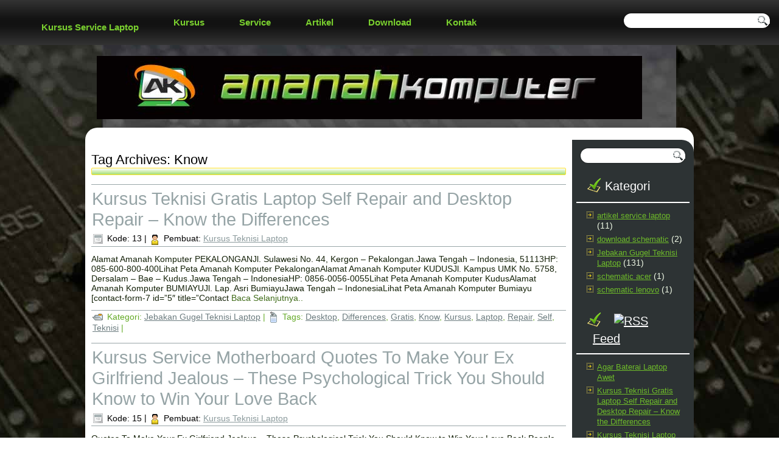

--- FILE ---
content_type: text/html; charset=UTF-8
request_url: https://amanahkomputer.com/tag/know/
body_size: 20775
content:
<!DOCTYPE html>
<!-- Begin header.php --><html lang="en-US" xmlns:fb="https://www.facebook.com/2008/fbml" xmlns:addthis="https://www.addthis.com/help/api-spec" >
<head>
    <meta charset="UTF-8" />
    <meta http-equiv="X-UA-Compatible" content="IE=edge,chrome=1" />
    <title>Know Arsip - Amanah Komputer</title>
    <meta name="viewport" content="initial-scale = 1, maximum-scale = 2, user-scalable = yes, width = device-width">    <link rel="profile" href="http://gmpg.org/xfn/11" />
    <link rel="shortcut icon" href="https://amanahkomputer.com/wp-content/uploads/2015/01/favicon-amanah-komputer.png" />
    <!--[if lt IE 9]><script src="https://html5shiv.googlecode.com/svn/trunk/html5.js"></script><![endif]-->
            <style>
        #wpadminbar #wp-admin-bar-p404_free_top_button .ab-icon:before {
            content: "\f103";
            color: red;
            top: 2px;
        }
    </style>
<meta name='robots' content='index, follow, max-image-preview:large, max-snippet:-1, max-video-preview:-1' />
	<style>img:is([sizes="auto" i], [sizes^="auto," i]) { contain-intrinsic-size: 3000px 1500px }</style>
	<script type="7d291d3366c5eec815a0cceb-text/javascript">
var trackScrolling=true;
var trackScrollingPercentage=false;
var ScrollingPercentageNumber=25;
var stLogInterval=10*1000;
var cutOffTime=900;
var trackNoEvents=false;
var trackNoMaxTime=false;
</script>

	<!-- This site is optimized with the Yoast SEO plugin v25.1 - https://yoast.com/wordpress/plugins/seo/ -->
	<link rel="canonical" href="https://amanahkomputer.com/tag/know/" />
	<meta name="twitter:card" content="summary_large_image" />
	<meta name="twitter:title" content="Know Arsip - Amanah Komputer" />
	<meta name="twitter:site" content="@Amanah_Komputer" />
	<script type="application/ld+json" class="yoast-schema-graph">{"@context":"https://schema.org","@graph":[{"@type":"CollectionPage","@id":"https://amanahkomputer.com/tag/know/","url":"https://amanahkomputer.com/tag/know/","name":"Know Arsip - Amanah Komputer","isPartOf":{"@id":"https://amanahkomputer.com/#website"},"breadcrumb":{"@id":"https://amanahkomputer.com/tag/know/#breadcrumb"},"inLanguage":"en-US"},{"@type":"BreadcrumbList","@id":"https://amanahkomputer.com/tag/know/#breadcrumb","itemListElement":[{"@type":"ListItem","position":1,"name":"Beranda","item":"https://amanahkomputer.com/"},{"@type":"ListItem","position":2,"name":"Know"}]},{"@type":"WebSite","@id":"https://amanahkomputer.com/#website","url":"https://amanahkomputer.com/","name":"Amanah Komputer","description":"Kursus teknisi laptop yang kondusif untuk mencetak teknisi handal | Tempat service laptop bergaransi di Pekalongan - Kudus - Bumiayu | Download Bios &amp; Schematic gratis | Berbagi artikel perbaikan laptop","publisher":{"@id":"https://amanahkomputer.com/#organization"},"potentialAction":[{"@type":"SearchAction","target":{"@type":"EntryPoint","urlTemplate":"https://amanahkomputer.com/?s={search_term_string}"},"query-input":{"@type":"PropertyValueSpecification","valueRequired":true,"valueName":"search_term_string"}}],"inLanguage":"en-US"},{"@type":"Organization","@id":"https://amanahkomputer.com/#organization","name":"Amanah Komputer","url":"https://amanahkomputer.com/","logo":{"@type":"ImageObject","inLanguage":"en-US","@id":"https://amanahkomputer.com/#/schema/logo/image/","url":"https://amanahkomputer.com/wp-content/uploads/2015/01/logo-amanah-komputer-sendiri.png","contentUrl":"https://amanahkomputer.com/wp-content/uploads/2015/01/logo-amanah-komputer-sendiri.png","width":300,"height":206,"caption":"Amanah Komputer"},"image":{"@id":"https://amanahkomputer.com/#/schema/logo/image/"},"sameAs":["https://www.facebook.com/kursusteknisilaptop","https://x.com/Amanah_Komputer"]}]}</script>
	<!-- / Yoast SEO plugin. -->


<link rel='dns-prefetch' href='//www.google.com' />
<link rel='dns-prefetch' href='//cdnjs.cloudflare.com' />
<link rel='dns-prefetch' href='//s7.addthis.com' />
<link rel='dns-prefetch' href='//fonts.googleapis.com' />
<link rel='dns-prefetch' href='//netdna.bootstrapcdn.com' />
<link rel='dns-prefetch' href='//maxcdn.bootstrapcdn.com' />
<link rel="alternate" type="application/rss+xml" title="Amanah Komputer &raquo; Feed" href="https://amanahkomputer.com/feed/" />
<link rel="alternate" type="application/rss+xml" title="Amanah Komputer &raquo; Comments Feed" href="https://amanahkomputer.com/comments/feed/" />
<link rel="alternate" type="application/rss+xml" title="Amanah Komputer &raquo; Know Tag Feed" href="https://amanahkomputer.com/tag/know/feed/" />
<script type="7d291d3366c5eec815a0cceb-text/javascript">
/* <![CDATA[ */
window._wpemojiSettings = {"baseUrl":"https:\/\/s.w.org\/images\/core\/emoji\/15.1.0\/72x72\/","ext":".png","svgUrl":"https:\/\/s.w.org\/images\/core\/emoji\/15.1.0\/svg\/","svgExt":".svg","source":{"concatemoji":"https:\/\/amanahkomputer.com\/wp-includes\/js\/wp-emoji-release.min.js?ver=6.8.1"}};
/*! This file is auto-generated */
!function(i,n){var o,s,e;function c(e){try{var t={supportTests:e,timestamp:(new Date).valueOf()};sessionStorage.setItem(o,JSON.stringify(t))}catch(e){}}function p(e,t,n){e.clearRect(0,0,e.canvas.width,e.canvas.height),e.fillText(t,0,0);var t=new Uint32Array(e.getImageData(0,0,e.canvas.width,e.canvas.height).data),r=(e.clearRect(0,0,e.canvas.width,e.canvas.height),e.fillText(n,0,0),new Uint32Array(e.getImageData(0,0,e.canvas.width,e.canvas.height).data));return t.every(function(e,t){return e===r[t]})}function u(e,t,n){switch(t){case"flag":return n(e,"\ud83c\udff3\ufe0f\u200d\u26a7\ufe0f","\ud83c\udff3\ufe0f\u200b\u26a7\ufe0f")?!1:!n(e,"\ud83c\uddfa\ud83c\uddf3","\ud83c\uddfa\u200b\ud83c\uddf3")&&!n(e,"\ud83c\udff4\udb40\udc67\udb40\udc62\udb40\udc65\udb40\udc6e\udb40\udc67\udb40\udc7f","\ud83c\udff4\u200b\udb40\udc67\u200b\udb40\udc62\u200b\udb40\udc65\u200b\udb40\udc6e\u200b\udb40\udc67\u200b\udb40\udc7f");case"emoji":return!n(e,"\ud83d\udc26\u200d\ud83d\udd25","\ud83d\udc26\u200b\ud83d\udd25")}return!1}function f(e,t,n){var r="undefined"!=typeof WorkerGlobalScope&&self instanceof WorkerGlobalScope?new OffscreenCanvas(300,150):i.createElement("canvas"),a=r.getContext("2d",{willReadFrequently:!0}),o=(a.textBaseline="top",a.font="600 32px Arial",{});return e.forEach(function(e){o[e]=t(a,e,n)}),o}function t(e){var t=i.createElement("script");t.src=e,t.defer=!0,i.head.appendChild(t)}"undefined"!=typeof Promise&&(o="wpEmojiSettingsSupports",s=["flag","emoji"],n.supports={everything:!0,everythingExceptFlag:!0},e=new Promise(function(e){i.addEventListener("DOMContentLoaded",e,{once:!0})}),new Promise(function(t){var n=function(){try{var e=JSON.parse(sessionStorage.getItem(o));if("object"==typeof e&&"number"==typeof e.timestamp&&(new Date).valueOf()<e.timestamp+604800&&"object"==typeof e.supportTests)return e.supportTests}catch(e){}return null}();if(!n){if("undefined"!=typeof Worker&&"undefined"!=typeof OffscreenCanvas&&"undefined"!=typeof URL&&URL.createObjectURL&&"undefined"!=typeof Blob)try{var e="postMessage("+f.toString()+"("+[JSON.stringify(s),u.toString(),p.toString()].join(",")+"));",r=new Blob([e],{type:"text/javascript"}),a=new Worker(URL.createObjectURL(r),{name:"wpTestEmojiSupports"});return void(a.onmessage=function(e){c(n=e.data),a.terminate(),t(n)})}catch(e){}c(n=f(s,u,p))}t(n)}).then(function(e){for(var t in e)n.supports[t]=e[t],n.supports.everything=n.supports.everything&&n.supports[t],"flag"!==t&&(n.supports.everythingExceptFlag=n.supports.everythingExceptFlag&&n.supports[t]);n.supports.everythingExceptFlag=n.supports.everythingExceptFlag&&!n.supports.flag,n.DOMReady=!1,n.readyCallback=function(){n.DOMReady=!0}}).then(function(){return e}).then(function(){var e;n.supports.everything||(n.readyCallback(),(e=n.source||{}).concatemoji?t(e.concatemoji):e.wpemoji&&e.twemoji&&(t(e.twemoji),t(e.wpemoji)))}))}((window,document),window._wpemojiSettings);
/* ]]> */
</script>
<link rel='stylesheet' id='fancybox2-css' href='https://amanahkomputer.com/wp-content/plugins/arscode-ninja-popups/fancybox2/jquery.fancybox.min.css?ver=6.8.1' type='text/css' media='all' />
<link rel='stylesheet' id='snp_styles_reset-css' href='https://amanahkomputer.com/wp-content/plugins/arscode-ninja-popups/themes/reset.min.css?ver=6.8.1' type='text/css' media='all' />
<link rel='stylesheet' id='snp_styles_theme_html-css' href='https://amanahkomputer.com/wp-content/plugins/arscode-ninja-popups/themes/theme_html/style.css?ver=6.8.1' type='text/css' media='all' />
<link rel='stylesheet' id='pt-cv-public-style-css' href='https://amanahkomputer.com/wp-content/plugins/content-views-query-and-display-post-page/public/assets/css/cv.css?ver=4.1' type='text/css' media='all' />
<link rel='stylesheet' id='dashicons-css' href='https://amanahkomputer.com/wp-includes/css/dashicons.min.css?ver=6.8.1' type='text/css' media='all' />
<link rel='stylesheet' id='menu-icons-extra-css' href='https://amanahkomputer.com/wp-content/plugins/menu-icons/css/extra.min.css?ver=0.13.17' type='text/css' media='all' />
<style id='wp-emoji-styles-inline-css' type='text/css'>

	img.wp-smiley, img.emoji {
		display: inline !important;
		border: none !important;
		box-shadow: none !important;
		height: 1em !important;
		width: 1em !important;
		margin: 0 0.07em !important;
		vertical-align: -0.1em !important;
		background: none !important;
		padding: 0 !important;
	}
</style>
<link rel='stylesheet' id='wp-block-library-css' href='https://amanahkomputer.com/wp-includes/css/dist/block-library/style.min.css?ver=6.8.1' type='text/css' media='all' />
<style id='classic-theme-styles-inline-css' type='text/css'>
/*! This file is auto-generated */
.wp-block-button__link{color:#fff;background-color:#32373c;border-radius:9999px;box-shadow:none;text-decoration:none;padding:calc(.667em + 2px) calc(1.333em + 2px);font-size:1.125em}.wp-block-file__button{background:#32373c;color:#fff;text-decoration:none}
</style>
<style id='global-styles-inline-css' type='text/css'>
:root{--wp--preset--aspect-ratio--square: 1;--wp--preset--aspect-ratio--4-3: 4/3;--wp--preset--aspect-ratio--3-4: 3/4;--wp--preset--aspect-ratio--3-2: 3/2;--wp--preset--aspect-ratio--2-3: 2/3;--wp--preset--aspect-ratio--16-9: 16/9;--wp--preset--aspect-ratio--9-16: 9/16;--wp--preset--color--black: #000000;--wp--preset--color--cyan-bluish-gray: #abb8c3;--wp--preset--color--white: #ffffff;--wp--preset--color--pale-pink: #f78da7;--wp--preset--color--vivid-red: #cf2e2e;--wp--preset--color--luminous-vivid-orange: #ff6900;--wp--preset--color--luminous-vivid-amber: #fcb900;--wp--preset--color--light-green-cyan: #7bdcb5;--wp--preset--color--vivid-green-cyan: #00d084;--wp--preset--color--pale-cyan-blue: #8ed1fc;--wp--preset--color--vivid-cyan-blue: #0693e3;--wp--preset--color--vivid-purple: #9b51e0;--wp--preset--gradient--vivid-cyan-blue-to-vivid-purple: linear-gradient(135deg,rgba(6,147,227,1) 0%,rgb(155,81,224) 100%);--wp--preset--gradient--light-green-cyan-to-vivid-green-cyan: linear-gradient(135deg,rgb(122,220,180) 0%,rgb(0,208,130) 100%);--wp--preset--gradient--luminous-vivid-amber-to-luminous-vivid-orange: linear-gradient(135deg,rgba(252,185,0,1) 0%,rgba(255,105,0,1) 100%);--wp--preset--gradient--luminous-vivid-orange-to-vivid-red: linear-gradient(135deg,rgba(255,105,0,1) 0%,rgb(207,46,46) 100%);--wp--preset--gradient--very-light-gray-to-cyan-bluish-gray: linear-gradient(135deg,rgb(238,238,238) 0%,rgb(169,184,195) 100%);--wp--preset--gradient--cool-to-warm-spectrum: linear-gradient(135deg,rgb(74,234,220) 0%,rgb(151,120,209) 20%,rgb(207,42,186) 40%,rgb(238,44,130) 60%,rgb(251,105,98) 80%,rgb(254,248,76) 100%);--wp--preset--gradient--blush-light-purple: linear-gradient(135deg,rgb(255,206,236) 0%,rgb(152,150,240) 100%);--wp--preset--gradient--blush-bordeaux: linear-gradient(135deg,rgb(254,205,165) 0%,rgb(254,45,45) 50%,rgb(107,0,62) 100%);--wp--preset--gradient--luminous-dusk: linear-gradient(135deg,rgb(255,203,112) 0%,rgb(199,81,192) 50%,rgb(65,88,208) 100%);--wp--preset--gradient--pale-ocean: linear-gradient(135deg,rgb(255,245,203) 0%,rgb(182,227,212) 50%,rgb(51,167,181) 100%);--wp--preset--gradient--electric-grass: linear-gradient(135deg,rgb(202,248,128) 0%,rgb(113,206,126) 100%);--wp--preset--gradient--midnight: linear-gradient(135deg,rgb(2,3,129) 0%,rgb(40,116,252) 100%);--wp--preset--font-size--small: 13px;--wp--preset--font-size--medium: 20px;--wp--preset--font-size--large: 36px;--wp--preset--font-size--x-large: 42px;--wp--preset--spacing--20: 0.44rem;--wp--preset--spacing--30: 0.67rem;--wp--preset--spacing--40: 1rem;--wp--preset--spacing--50: 1.5rem;--wp--preset--spacing--60: 2.25rem;--wp--preset--spacing--70: 3.38rem;--wp--preset--spacing--80: 5.06rem;--wp--preset--shadow--natural: 6px 6px 9px rgba(0, 0, 0, 0.2);--wp--preset--shadow--deep: 12px 12px 50px rgba(0, 0, 0, 0.4);--wp--preset--shadow--sharp: 6px 6px 0px rgba(0, 0, 0, 0.2);--wp--preset--shadow--outlined: 6px 6px 0px -3px rgba(255, 255, 255, 1), 6px 6px rgba(0, 0, 0, 1);--wp--preset--shadow--crisp: 6px 6px 0px rgba(0, 0, 0, 1);}:where(.is-layout-flex){gap: 0.5em;}:where(.is-layout-grid){gap: 0.5em;}body .is-layout-flex{display: flex;}.is-layout-flex{flex-wrap: wrap;align-items: center;}.is-layout-flex > :is(*, div){margin: 0;}body .is-layout-grid{display: grid;}.is-layout-grid > :is(*, div){margin: 0;}:where(.wp-block-columns.is-layout-flex){gap: 2em;}:where(.wp-block-columns.is-layout-grid){gap: 2em;}:where(.wp-block-post-template.is-layout-flex){gap: 1.25em;}:where(.wp-block-post-template.is-layout-grid){gap: 1.25em;}.has-black-color{color: var(--wp--preset--color--black) !important;}.has-cyan-bluish-gray-color{color: var(--wp--preset--color--cyan-bluish-gray) !important;}.has-white-color{color: var(--wp--preset--color--white) !important;}.has-pale-pink-color{color: var(--wp--preset--color--pale-pink) !important;}.has-vivid-red-color{color: var(--wp--preset--color--vivid-red) !important;}.has-luminous-vivid-orange-color{color: var(--wp--preset--color--luminous-vivid-orange) !important;}.has-luminous-vivid-amber-color{color: var(--wp--preset--color--luminous-vivid-amber) !important;}.has-light-green-cyan-color{color: var(--wp--preset--color--light-green-cyan) !important;}.has-vivid-green-cyan-color{color: var(--wp--preset--color--vivid-green-cyan) !important;}.has-pale-cyan-blue-color{color: var(--wp--preset--color--pale-cyan-blue) !important;}.has-vivid-cyan-blue-color{color: var(--wp--preset--color--vivid-cyan-blue) !important;}.has-vivid-purple-color{color: var(--wp--preset--color--vivid-purple) !important;}.has-black-background-color{background-color: var(--wp--preset--color--black) !important;}.has-cyan-bluish-gray-background-color{background-color: var(--wp--preset--color--cyan-bluish-gray) !important;}.has-white-background-color{background-color: var(--wp--preset--color--white) !important;}.has-pale-pink-background-color{background-color: var(--wp--preset--color--pale-pink) !important;}.has-vivid-red-background-color{background-color: var(--wp--preset--color--vivid-red) !important;}.has-luminous-vivid-orange-background-color{background-color: var(--wp--preset--color--luminous-vivid-orange) !important;}.has-luminous-vivid-amber-background-color{background-color: var(--wp--preset--color--luminous-vivid-amber) !important;}.has-light-green-cyan-background-color{background-color: var(--wp--preset--color--light-green-cyan) !important;}.has-vivid-green-cyan-background-color{background-color: var(--wp--preset--color--vivid-green-cyan) !important;}.has-pale-cyan-blue-background-color{background-color: var(--wp--preset--color--pale-cyan-blue) !important;}.has-vivid-cyan-blue-background-color{background-color: var(--wp--preset--color--vivid-cyan-blue) !important;}.has-vivid-purple-background-color{background-color: var(--wp--preset--color--vivid-purple) !important;}.has-black-border-color{border-color: var(--wp--preset--color--black) !important;}.has-cyan-bluish-gray-border-color{border-color: var(--wp--preset--color--cyan-bluish-gray) !important;}.has-white-border-color{border-color: var(--wp--preset--color--white) !important;}.has-pale-pink-border-color{border-color: var(--wp--preset--color--pale-pink) !important;}.has-vivid-red-border-color{border-color: var(--wp--preset--color--vivid-red) !important;}.has-luminous-vivid-orange-border-color{border-color: var(--wp--preset--color--luminous-vivid-orange) !important;}.has-luminous-vivid-amber-border-color{border-color: var(--wp--preset--color--luminous-vivid-amber) !important;}.has-light-green-cyan-border-color{border-color: var(--wp--preset--color--light-green-cyan) !important;}.has-vivid-green-cyan-border-color{border-color: var(--wp--preset--color--vivid-green-cyan) !important;}.has-pale-cyan-blue-border-color{border-color: var(--wp--preset--color--pale-cyan-blue) !important;}.has-vivid-cyan-blue-border-color{border-color: var(--wp--preset--color--vivid-cyan-blue) !important;}.has-vivid-purple-border-color{border-color: var(--wp--preset--color--vivid-purple) !important;}.has-vivid-cyan-blue-to-vivid-purple-gradient-background{background: var(--wp--preset--gradient--vivid-cyan-blue-to-vivid-purple) !important;}.has-light-green-cyan-to-vivid-green-cyan-gradient-background{background: var(--wp--preset--gradient--light-green-cyan-to-vivid-green-cyan) !important;}.has-luminous-vivid-amber-to-luminous-vivid-orange-gradient-background{background: var(--wp--preset--gradient--luminous-vivid-amber-to-luminous-vivid-orange) !important;}.has-luminous-vivid-orange-to-vivid-red-gradient-background{background: var(--wp--preset--gradient--luminous-vivid-orange-to-vivid-red) !important;}.has-very-light-gray-to-cyan-bluish-gray-gradient-background{background: var(--wp--preset--gradient--very-light-gray-to-cyan-bluish-gray) !important;}.has-cool-to-warm-spectrum-gradient-background{background: var(--wp--preset--gradient--cool-to-warm-spectrum) !important;}.has-blush-light-purple-gradient-background{background: var(--wp--preset--gradient--blush-light-purple) !important;}.has-blush-bordeaux-gradient-background{background: var(--wp--preset--gradient--blush-bordeaux) !important;}.has-luminous-dusk-gradient-background{background: var(--wp--preset--gradient--luminous-dusk) !important;}.has-pale-ocean-gradient-background{background: var(--wp--preset--gradient--pale-ocean) !important;}.has-electric-grass-gradient-background{background: var(--wp--preset--gradient--electric-grass) !important;}.has-midnight-gradient-background{background: var(--wp--preset--gradient--midnight) !important;}.has-small-font-size{font-size: var(--wp--preset--font-size--small) !important;}.has-medium-font-size{font-size: var(--wp--preset--font-size--medium) !important;}.has-large-font-size{font-size: var(--wp--preset--font-size--large) !important;}.has-x-large-font-size{font-size: var(--wp--preset--font-size--x-large) !important;}
:where(.wp-block-post-template.is-layout-flex){gap: 1.25em;}:where(.wp-block-post-template.is-layout-grid){gap: 1.25em;}
:where(.wp-block-columns.is-layout-flex){gap: 2em;}:where(.wp-block-columns.is-layout-grid){gap: 2em;}
:root :where(.wp-block-pullquote){font-size: 1.5em;line-height: 1.6;}
</style>
<link rel='stylesheet' id='polaroid_gallery_fancybox-css' href='https://amanahkomputer.com/wp-content/plugins/polaroid-gallery/css/jquery.fancybox-1.3.4.min.css?ver=6.8.1' type='text/css' media='all' />
<link rel='stylesheet' id='polaroid_gallery_style-2.1-css' href='https://amanahkomputer.com/wp-content/plugins/polaroid-gallery/css/polaroid_gallery.min.css?ver=6.8.1' type='text/css' media='all' />
<link rel='stylesheet' id='gocha-hand-css' href='//fonts.googleapis.com/css?family=Gochi+Hand&#038;ver=6.8.1' type='text/css' media='all' />
<!--[if lte IE 8]>
<link rel='stylesheet' id='polaroid_gallery_ie_style-2.1-css' href='https://amanahkomputer.com/wp-content/plugins/polaroid-gallery/css/jquery.fancybox-old-ie.css?ver=6.8.1' type='text/css' media='all' />
<![endif]-->
<link rel='stylesheet' id='font-awesome-css' href='//netdna.bootstrapcdn.com/font-awesome/4.1.0/css/font-awesome.css' type='text/css' media='screen' />
<link rel='stylesheet' id='spba-animate-css' href='https://amanahkomputer.com/wp-content/plugins/so-page-builder-animate/css/animate.min.css?ver=1' type='text/css' media='all' />
<link rel='stylesheet' id='wp-asia-googlefontstyle-css' href='//fonts.googleapis.com/css?family=Arbutus+Slab%7CPT+Sans&#038;subset=latin&#038;ver=1.0' type='text/css' media='' />
<link rel='stylesheet' id='wp-asia-stylemain-css' href='https://amanahkomputer.com/wp-content/themes/Jayawijaya_EWpEQAZXC/style.css?ver=1.0' type='text/css' media='screen' />
<!--[if lte IE 7]>
<link rel='stylesheet' id='wp-asia-styleie7-css' href='https://amanahkomputer.com/wp-content/themes/Jayawijaya_EWpEQAZXC/style.ie7.css?ver=1.0' type='text/css' media='screen' />
<![endif]-->
<link rel='stylesheet' id='wp-asia-styleresponsive-css' href='https://amanahkomputer.com/wp-content/themes/Jayawijaya_EWpEQAZXC/style.responsive.css?ver=1.0' type='text/css' media='all' />
<link rel='stylesheet' id='fa-styles-maxcdn-css' href='//maxcdn.bootstrapcdn.com/font-awesome/4.2.0/css/font-awesome.min.css?ver=1.0' type='text/css' media='all' />
<link rel='stylesheet' id='addthis_all_pages-css' href='https://amanahkomputer.com/wp-content/plugins/addthis-follow/frontend/build/addthis_wordpress_public.min.css?ver=6.8.1' type='text/css' media='all' />
<link rel='stylesheet' id='stbCoreCSS-css' href='https://amanahkomputer.com/wp-content/plugins/wp-special-textboxes/css/stb-core.css?ver=6.2.5' type='text/css' media='all' />
<style id='stbCoreCSS-inline-css' type='text/css'>
.stb-container {border-radius: 5px;-webkit-box-shadow: 0px 0px 15px #555555;box-shadow: 0px 0px 15px #555555;margin: 10px 10px 10px 10px}.stb-container.stb-widget {margin-left: 0;margin-right: 0;box-shadow: none}.stb-container .stb-caption .stb-caption-content {font-size: 15px;font-family: Impact, Verdana, Helvetica, Arial, sans-serif}.stb-container .stb-caption .stb-tool {background-color: transparent;background-image: url([data-uri]);background-position: 50%;background-repeat: no-repeat}.stb-container .stb-content {padding: 10px;font-size: unset;font-family: unset;text-shadow: unset}.stb-container.stb-collapsed .stb-caption .stb-tool {background-image: url([data-uri])}.stb-container.stb-collapsed .stb-content {padding-bottom: 0;padding-top: 0}.stb-container.stb-no-caption, .stb-container.stb-no-caption.stb-ltr {direction: ltr}.stb-container.stb-no-caption:not(.stb-caption-box) .stb-content,.stb-container.stb-no-caption.stb-ltr:not(.stb-caption-box) .stb-content {padding: 10px 10px 10px 0}.stb-container.stb-no-caption.stb-rtl {direction: rtl}.stb-container.stb-no-caption.stb-rtl:not(.stb-caption-box) .stb-content {padding: 10px 0 10px 10px}
.stb-container.stb-style-alert {color: #000000;border: 1px solid #FF4F4A;background-image: -webkit-gradient(linear, left top, left bottom, color-stop(30%, #fDCBC9), color-stop(90%, #FB7D78));background-image: -o-linear-gradient(top, #fDCBC9 30%, #FB7D78 90%);background-image: linear-gradient(180deg, #fDCBC9 30%, #FB7D78 90%);}.stb-container.stb-style-alert .stb-caption {color: #FFFFFF;background-image: -webkit-gradient(linear, left top, left bottom, color-stop(30%, #1D1A1A), color-stop(90%, #504848));background-image: -o-linear-gradient(top, #1D1A1A 30%, #504848 90%);background-image: linear-gradient(180deg, #1D1A1A 30%, #504848 90%);}.stb-container.stb-style-alert.stb-no-caption:not(.stb-caption-box) .stb-caption {background-image: -webkit-gradient(linear, left top, left bottom, color-stop(30%, #fDCBC9), color-stop(90%, #FB7D78));background-image: -o-linear-gradient(top, #fDCBC9 30%, #FB7D78 90%);background-image: linear-gradient(180deg, #fDCBC9 30%, #FB7D78 90%);}.stb-container.stb-style-black {color: #FFFFFF;border: 1px solid #6E6E6E;background-image: -webkit-gradient(linear, left top, left bottom, color-stop(30%, #3B3B3B), color-stop(90%, #000000));background-image: -o-linear-gradient(top, #3B3B3B 30%, #000000 90%);background-image: linear-gradient(180deg, #3B3B3B 30%, #000000 90%);}.stb-container.stb-style-black .stb-caption {color: #FFFFFF;background-image: -webkit-gradient(linear, left top, left bottom, color-stop(30%, #4B4747), color-stop(90%, #141414));background-image: -o-linear-gradient(top, #4B4747 30%, #141414 90%);background-image: linear-gradient(180deg, #4B4747 30%, #141414 90%);}.stb-container.stb-style-black.stb-no-caption:not(.stb-caption-box) .stb-caption {background-image: -webkit-gradient(linear, left top, left bottom, color-stop(30%, #3B3B3B), color-stop(90%, #000000));background-image: -o-linear-gradient(top, #3B3B3B 30%, #000000 90%);background-image: linear-gradient(180deg, #3B3B3B 30%, #000000 90%);}.stb-container.stb-style-custom {color: #000000;border: 1px solid #F844EE;background-image: -webkit-gradient(linear, left top, left bottom, color-stop(30%, #F7CDF5), color-stop(90%, #F77DF1));background-image: -o-linear-gradient(top, #F7CDF5 30%, #F77DF1 90%);background-image: linear-gradient(180deg, #F7CDF5 30%, #F77DF1 90%);}.stb-container.stb-style-custom .stb-caption {color: #FFFFFF;background-image: -webkit-gradient(linear, left top, left bottom, color-stop(30%, #1D1A1A), color-stop(90%, #504848));background-image: -o-linear-gradient(top, #1D1A1A 30%, #504848 90%);background-image: linear-gradient(180deg, #1D1A1A 30%, #504848 90%);}.stb-container.stb-style-custom.stb-no-caption:not(.stb-caption-box) .stb-caption {background-image: -webkit-gradient(linear, left top, left bottom, color-stop(30%, #F7CDF5), color-stop(90%, #F77DF1));background-image: -o-linear-gradient(top, #F7CDF5 30%, #F77DF1 90%);background-image: linear-gradient(180deg, #F7CDF5 30%, #F77DF1 90%);}.stb-container.stb-style-download {color: #000000;border: 1px solid #65ADFE;background-image: -webkit-gradient(linear, left top, left bottom, color-stop(30%, #78C0F7), color-stop(90%, #2E7CB9));background-image: -o-linear-gradient(top, #78C0F7 30%, #2E7CB9 90%);background-image: linear-gradient(180deg, #78C0F7 30%, #2E7CB9 90%);}.stb-container.stb-style-download .stb-caption {color: #FFFFFF;background-image: -webkit-gradient(linear, left top, left bottom, color-stop(30%, #1D1A1A), color-stop(90%, #504848));background-image: -o-linear-gradient(top, #1D1A1A 30%, #504848 90%);background-image: linear-gradient(180deg, #1D1A1A 30%, #504848 90%);}.stb-container.stb-style-download.stb-no-caption:not(.stb-caption-box) .stb-caption {background-image: -webkit-gradient(linear, left top, left bottom, color-stop(30%, #78C0F7), color-stop(90%, #2E7CB9));background-image: -o-linear-gradient(top, #78C0F7 30%, #2E7CB9 90%);background-image: linear-gradient(180deg, #78C0F7 30%, #2E7CB9 90%);}.stb-container.stb-style-grey {color: #000000;border: 1px solid #BBBBBB;background-image: -webkit-gradient(linear, left top, left bottom, color-stop(30%, #E3E3E3), color-stop(90%, #ABABAB));background-image: -o-linear-gradient(top, #E3E3E3 30%, #ABABAB 90%);background-image: linear-gradient(180deg, #E3E3E3 30%, #ABABAB 90%);}.stb-container.stb-style-grey .stb-caption {color: #FFFFFF;background-image: -webkit-gradient(linear, left top, left bottom, color-stop(30%, #B5B5B5), color-stop(90%, #6E6E6E));background-image: -o-linear-gradient(top, #B5B5B5 30%, #6E6E6E 90%);background-image: linear-gradient(180deg, #B5B5B5 30%, #6E6E6E 90%);}.stb-container.stb-style-grey.stb-no-caption:not(.stb-caption-box) .stb-caption {background-image: -webkit-gradient(linear, left top, left bottom, color-stop(30%, #E3E3E3), color-stop(90%, #ABABAB));background-image: -o-linear-gradient(top, #E3E3E3 30%, #ABABAB 90%);background-image: linear-gradient(180deg, #E3E3E3 30%, #ABABAB 90%);}.stb-container.stb-style-info {color: #000000;border: 1px solid #7AD975;background-image: -webkit-gradient(linear, left top, left bottom, color-stop(30%, #A1EA94), color-stop(90%, #79B06E));background-image: -o-linear-gradient(top, #A1EA94 30%, #79B06E 90%);background-image: linear-gradient(180deg, #A1EA94 30%, #79B06E 90%);}.stb-container.stb-style-info .stb-caption {color: #FFFFFF;background-image: -webkit-gradient(linear, left top, left bottom, color-stop(30%, #1D1A1A), color-stop(90%, #504848));background-image: -o-linear-gradient(top, #1D1A1A 30%, #504848 90%);background-image: linear-gradient(180deg, #1D1A1A 30%, #504848 90%);}.stb-container.stb-style-info.stb-no-caption:not(.stb-caption-box) .stb-caption {background-image: -webkit-gradient(linear, left top, left bottom, color-stop(30%, #A1EA94), color-stop(90%, #79B06E));background-image: -o-linear-gradient(top, #A1EA94 30%, #79B06E 90%);background-image: linear-gradient(180deg, #A1EA94 30%, #79B06E 90%);}.stb-container.stb-style-warning {color: #000000;border: 1px solid #FE9A05;background-image: -webkit-gradient(linear, left top, left bottom, color-stop(30%, #F8FC91), color-stop(90%, #F0D208));background-image: -o-linear-gradient(top, #F8FC91 30%, #F0D208 90%);background-image: linear-gradient(180deg, #F8FC91 30%, #F0D208 90%);}.stb-container.stb-style-warning .stb-caption {color: #FFFFFF;background-image: -webkit-gradient(linear, left top, left bottom, color-stop(30%, #1D1A1A), color-stop(90%, #504848));background-image: -o-linear-gradient(top, #1D1A1A 30%, #504848 90%);background-image: linear-gradient(180deg, #1D1A1A 30%, #504848 90%);}.stb-container.stb-style-warning.stb-no-caption:not(.stb-caption-box) .stb-caption {background-image: -webkit-gradient(linear, left top, left bottom, color-stop(30%, #F8FC91), color-stop(90%, #F0D208));background-image: -o-linear-gradient(top, #F8FC91 30%, #F0D208 90%);background-image: linear-gradient(180deg, #F8FC91 30%, #F0D208 90%);}
</style>
<script type="7d291d3366c5eec815a0cceb-text/javascript" src="https://amanahkomputer.com/wp-includes/js/jquery/jquery.min.js?ver=3.7.1" id="jquery-core-js"></script>
<script type="7d291d3366c5eec815a0cceb-text/javascript" src="https://amanahkomputer.com/wp-includes/js/jquery/jquery-migrate.min.js?ver=3.4.1" id="jquery-migrate-js"></script>
<script type="7d291d3366c5eec815a0cceb-text/javascript" src="https://www.google.com/jsapi?key=AIzaSyBCqU_pGUkNziygtU23zNYnLNNkffTbjQc" id="leafletmapsmarker-googlemaps-loader-js"></script>
<script type="7d291d3366c5eec815a0cceb-text/javascript" id="leafletmapsmarker-js-extra">
/* <![CDATA[ */
var mapsmarkerjs = {"zoom_in":"Zoom in","zoom_out":"Zoom out","google_maps_api_status":"enabled","googlemaps_language":"","googlemaps_base_domain":"&base_domain=maps.google.com","google_maps_api_key":"AIzaSyBCqU_pGUkNziygtU23zNYnLNNkffTbjQc","bing_culture":"en-US"};
/* ]]> */
</script>
<script type="7d291d3366c5eec815a0cceb-text/javascript" src="https://amanahkomputer.com/wp-content/plugins/leaflet-maps-marker/leaflet-dist/leaflet.js?ver=3.12.10" id="leafletmapsmarker-js"></script>
<link rel="https://api.w.org/" href="https://amanahkomputer.com/wp-json/" /><link rel="alternate" title="JSON" type="application/json" href="https://amanahkomputer.com/wp-json/wp/v2/tags/336" /><link rel="EditURI" type="application/rsd+xml" title="RSD" href="https://amanahkomputer.com/xmlrpc.php?rsd" />
<meta name="generator" content="WordPress 6.8.1" />
<!-- Facebook Pixel Code -->
<script type="7d291d3366c5eec815a0cceb-text/javascript">
!function(f,b,e,v,n,t,s){if(f.fbq)return;n=f.fbq=function(){n.callMethod?
n.callMethod.apply(n,arguments):n.queue.push(arguments)};if(!f._fbq)f._fbq=n;
n.push=n;n.loaded=!0;n.version='2.0';n.queue=[];t=b.createElement(e);t.async=!0;
t.src=v;s=b.getElementsByTagName(e)[0];s.parentNode.insertBefore(t,s)}(window,
document,'script','https://connect.facebook.net/en_US/fbevents.js');
fbq('init', '1442110679194462'); // Insert your pixel ID here.
fbq('track', 'PageView');
</script>
<noscript><img height="1" width="1" style="display:none"
src="https://www.facebook.com/tr?id=1442110679194462&ev=PageView&noscript=1"
/></noscript>
<!-- DO NOT MODIFY -->
<!-- End Facebook Pixel Code --><script type="7d291d3366c5eec815a0cceb-text/javascript">
	window._wp_rp_static_base_url = 'https://rp.zemanta.com/static/';
	window._wp_rp_wp_ajax_url = "https://amanahkomputer.com/wp-admin/admin-ajax.php";
	window._wp_rp_plugin_version = '3.6.1';
	window._wp_rp_post_id = '1306';
	window._wp_rp_num_rel_posts = '5';
	window._wp_rp_thumbnails = true;
	window._wp_rp_post_title = 'Kursus+Teknisi+Gratis+Laptop+Self+Repair+and+Desktop+Repair+-+Know+the+Differences';
	window._wp_rp_post_tags = ['repair', 'desktop', 'self', 'differences', 'teknisi', 'gratis', 'know', 'kursus', 'laptop', 'jebakan+gugel+teknisi+laptop', 'real', 'comput', 'handl', 'desktop', 'central', 'architectur', 'custom', 'hardwar', 'laptop', 'system', 'size', 'repair', 'heart', 'natur', 'motherboard'];
</script>
<link rel="stylesheet" href="https://amanahkomputer.com/wp-content/plugins/related-posts/static/themes/vertical-m.css?version=3.6.1" />

<style>
.scroll-back-to-top-wrapper {
    position: fixed;
	opacity: 0;
	visibility: hidden;
	overflow: hidden;
	text-align: center;
	z-index: 99999999;
    background-color: #81d742;
	color: #212121;
	width: 50px;
	height: 48px;
	line-height: 48px;
	right: 30px;
	bottom: 118px;
	padding-top: 2px;
	border-top-left-radius: 10px;
	border-top-right-radius: 10px;
	border-bottom-right-radius: 10px;
	border-bottom-left-radius: 10px;
	-webkit-transition: all 0.5s ease-in-out;
	-moz-transition: all 0.5s ease-in-out;
	-ms-transition: all 0.5s ease-in-out;
	-o-transition: all 0.5s ease-in-out;
	transition: all 0.5s ease-in-out;
}
.scroll-back-to-top-wrapper:hover {
	background-color: #2d2d2d;
  color: #81d742;
}
.scroll-back-to-top-wrapper.show {
    visibility:visible;
    cursor:pointer;
	opacity: 1.0;
}
.scroll-back-to-top-wrapper i.fa {
	line-height: inherit;
}
.scroll-back-to-top-wrapper .fa-lg {
	vertical-align: 0;
}
</style>    <!-- Responsive menu hamburger styles -->
    <style type="text/css">
        .wp-asia-nav .wp-asia-menu-btn { min-width:20px; width:auto; }
        a.wp-asia-menu-btn { text-decoration:none; }
        .wp-asia-nav .wp-asia-menu-btn:after { color:#FFFFFF; content:"MENU"; }
        .responsive nav.wp-asia-nav, .responsive .wp-asia-nav-inner { text-align:center !important; }
            </style>
    <!-- Add button class to comment form submit and reply, fix menus, clickable header, left sidebar after content -->
    <script type="7d291d3366c5eec815a0cceb-text/javascript">
        jQuery( document ).ready( function( $ ) {
            $( '.wp-asia-postmetadataheader' ).each( function() {
                if ( $.trim( $( this ).text() ) === '' ) {
                    $( this ).remove();
                }
            });
            $( 'input#submit' ).addClass( 'wp-asia-button' );
            $( '.wp-asia-comment-footer a' ).addClass( 'wp-asia-button' );
            $( '.bbp-submit-wrapper button' ).addClass( 'wp-asia-button' );
            $( 'ul.wp-asia-menu li.current-menu-item, ul.wp-asia-menu li.current-menu-item>a, ul.wp-asia-menu li.current-menu-item>ul.sub-menu, ul.wp-asia-menu li.current-menu-parent, ul.wp-asia-menu li.current-menu-parent>a, ul.wp-asia-menu li.current-menu-parent>ul.sub-menu, ul.wp-asia-menu li.current-menu-parent>ul.sub-menu>a' ).addClass( 'active' );
                    });
    </script>

<style type="text/css" id="custom-header-css-override">
    .wp-asia-header { background-image: none !important; }
</style>
<script type="7d291d3366c5eec815a0cceb-text/javascript">
    var customHeaderImage = true;
</script><style type="text/css" id="custom-background-css">
    #wp-asia-main { background: none; background-color: #; background-image: url('https://amanahkomputer.com/wp-content/uploads/2015/01/background-amanah-komputer-j.jpg'); background-repeat: repeat-y; background-position: top center; background-attachment: fixed; }
</style>
</head>
<body class="archive tag tag-know tag-336 custom-background wp-theme-Jayawijaya_EWpEQAZXC metaslider-plugin">
<div id="wp-asia-main">
<header class="wp-asia-header">

    <div class="wp-asia-shapes">
        
            </div>


<div class="wp-asia-positioncontrol wp-asia-positioncontrol-531300129" id="Header-Website"><div id="siteorigin-panels-image-2" class="wp-asia-widget widget tablet-no-show phone-no-show widget_siteorigin-panels-image clearfix"><div class="wp-asia-widget-content"><img src="https://amanahkomputer.com/wp-content/uploads/2015/01/logo-amanah-komputerQ.jpg" /></div></div></div>
<div class="wp-asia-textblock wp-asia-object1048794973">
    <form class="wp-asia-search" method="get" name="searchform" action="https://amanahkomputer.com/">
	<input name="s" type="text" value="" />
	<input class="wp-asia-search-button" type="submit" value="Search" />
</form>
</div>

<!-- Begin nav-menu.php -->
<nav class="wp-asia-bar wp-asia-nav"><div class="wp-asia-nav-inner"><!-- Begin sidebar-navfirst.php -->
<!-- End sidebar-navfirst.php -->
<ul id="menu-menu-1" class="menu wp-asia-menu wp-asia-hmenu"><li id="menu-item-194" class="menu-item menu-item-type-post_type menu-item-object-page menu-item-home menu-item-194"><a href="https://amanahkomputer.com/"><i class="_mi dashicons dashicons-admin-home" aria-hidden="true" style="font-size:2.5em;"></i><span class="visuallyhidden">Kursus Service Laptop</span></a></li>
<li id="menu-item-192" class="menu-item menu-item-type-post_type menu-item-object-page menu-item-192"><a href="https://amanahkomputer.com/kursus-teknisi-laptop/">Kursus</a></li>
<li id="menu-item-427" class="menu-item menu-item-type-post_type menu-item-object-page menu-item-427"><a href="https://amanahkomputer.com/service-laptop-bergaransi/"><i class="_mi _before dashicons dashicons-admin-tools" aria-hidden="true" style="font-size:0.9em;"></i><span>Service</span></a></li>
<li id="menu-item-187" class="menu-item menu-item-type-post_type menu-item-object-page menu-item-187"><a href="https://amanahkomputer.com/artikel-cara-service-laptop/">Artikel</a></li>
<li id="menu-item-188" class="menu-item menu-item-type-post_type menu-item-object-page menu-item-188"><a href="https://amanahkomputer.com/download-bios-schematic-laptop-gratis/">Download</a></li>
<li id="menu-item-190" class="menu-item menu-item-type-post_type menu-item-object-page menu-item-190"><a href="https://amanahkomputer.com/kontak-amanah-komputer/"><i class="_mi _before dashicons dashicons-smiley" aria-hidden="true" style="font-size:0.9em;"></i><span>Kontak</span></a></li>
</ul><!-- Begin sidebar-navsecond.php -->
<!-- End sidebar-navsecond.php -->
</div></nav><!-- End nav-menu.php -->
                  
</header>
<div class="wp-asia-sheet clearfix">
            <div class="wp-asia-layout-wrapper">
                
<!-- End header.php -->
<!-- Begin archive.php -->
<!-- Begin sidebar-pagetop.php -->
<div class="wp-asia-content-layout"><div class="wp-asia-content-layout-row">
<div class="wp-asia-layout-cell"><div id="text-5" class="wp-asia-post wp-asia-article widget widget_text clearfix"><div class="wp-asia-postcontent">			<div class="textwidget"><script type="7d291d3366c5eec815a0cceb-text/javascript">
  window.fbAsyncInit = function() {
    FB.init({
      appId      : '1557816904495448',
      xfbml      : true,
      version    : 'v2.2'
    });
  };

  (function(d, s, id){
     var js, fjs = d.getElementsByTagName(s)[0];
     if (d.getElementById(id)) {return;}
     js = d.createElement(s); js.id = id;
     js.src = "//connect.facebook.net/en_US/sdk.js";
     fjs.parentNode.insertBefore(js, fjs);
   }(document, 'script', 'facebook-jssdk'));
</script></div>
		</div></div></div></div></div>
<!-- End sidebar-pagetop.php -->
<div class="wp-asia-content-layout"><div class="wp-asia-content-layout-row">

<div class="wp-asia-layout-cell wp-asia-content">
<!-- Begin sidebar-contenttop.php -->
<!-- End sidebar-top.php -->
<!-- Begin nav-toppager.php -->
<div id="wp-asia-top-pager" class="wp-asia-post wp-asia-article"><div class="wp-asia-postcontent"><h3>Tag Archives: Know</h3></div><div class="wp-asia-pager"></div></div><!-- End nav-toppager.php -->
<!-- Begin content-archive.php -->
<article id="post-1306" class="post-1306 post type-post status-publish format-standard hentry category-jebakan-gugel-teknisi-laptop tag-desktop tag-differences tag-gratis tag-know tag-kursus tag-laptop tag-repair tag-self tag-teknisi wp-asia-post wp-asia-article">
<div class="wp-asia-postmetadataheader">
<h1 class="wp-asia-postheader">
    <span class="wp-asia-postheadericon">
        <a href="https://amanahkomputer.com/jebakan-gugel-teknisi-laptop/kursus-teknisi-gratis-laptop-self-repair-and-desktop-repair-know-the-differences/" rel="bookmark" title="Permanent Link to Kursus Teknisi Gratis Laptop Self Repair and Desktop Repair &#8211; Know the Differences">
	Kursus Teknisi Gratis Laptop Self Repair and Desktop Repair &#8211; Know the Differences</a>
    </span>
</h1>


<!-- Begin postmeta-header.php -->
<div class="wp-asia-postheadericons wp-asia-metadata-icons">
<span class="wp-asia-postdateicon entry-date">Kode: <time class="updated" datetime="2016-01-13T10:11:20+07:00">13</time> </span> | <span class="wp-asia-postauthoricon author vcard">Pembuat:  <a class="url fn n" href="https://amanahkomputer.com/author/administrator/" title="View all posts by Kursus Teknisi Laptop" rel="author">Kursus Teknisi Laptop</a> </span></div>
<!-- End postmeta-header.php -->
</div>
<div class="wp-asia-postcontent wp-asia-postcontent-1306 clearfix">
    <p>Alamat Amanah Komputer PEKALONGANJl. Sulawesi No. 44, Kergon &#8211; Pekalongan.Jawa Tengah &#8211; Indonesia, 51113HP: 085-600-800-400Lihat Peta Amanah Komputer PekalonganAlamat Amanah Komputer KUDUSJl. Kampus UMK No. 5758, Dersalam &#8211; Bae &#8211; Kudus.Jawa Tengah &#8211; IndonesiaHP: 0856-0056-0055Lihat Peta Amanah Komputer KudusAlamat Amanah Komputer BUMIAYUJl. Lap. Asri BumiayuJawa Tengah &#8211; IndonesiaLihat Peta Amanah Komputer Bumiayu [contact-form-7 id=&#8221;5&#8243; title=&#8221;Contact <a class="read-more" href="https://amanahkomputer.com/jebakan-gugel-teknisi-laptop/kursus-teknisi-gratis-laptop-self-repair-and-desktop-repair-know-the-differences/">Baca Selanjutnya..</a><!-- AddThis Advanced Settings above via filter on wp_trim_excerpt --><!-- AddThis Advanced Settings below via filter on wp_trim_excerpt --><!-- AddThis Advanced Settings generic via filter on wp_trim_excerpt --></p>
</div>
<!-- Begin postmeta-footer.php -->
<div class="wp-asia-postmetadatafooter"><div class="wp-asia-postfootericons wp-asia-metadata-icons">
<span class="wp-asia-postcategoryicon">Kategori:  <a href="https://amanahkomputer.com/category/jebakan-gugel-teknisi-laptop/" rel="category tag">Jebakan Gugel Teknisi Laptop</a> </span> | <span class="wp-asia-posttagicon">Tags:  <a href="https://amanahkomputer.com/tag/desktop/" title="Desktop Tag" rel="tag">Desktop</a>, <a href="https://amanahkomputer.com/tag/differences/" title="Differences Tag" rel="tag">Differences</a>, <a href="https://amanahkomputer.com/tag/gratis/" title="Gratis Tag" rel="tag">Gratis</a>, <a href="https://amanahkomputer.com/tag/know/" title="Know Tag" rel="tag">Know</a>, <a href="https://amanahkomputer.com/tag/kursus/" title="Kursus Tag" rel="tag">Kursus</a>, <a href="https://amanahkomputer.com/tag/laptop/" title="Laptop Tag" rel="tag">Laptop</a>, <a href="https://amanahkomputer.com/tag/repair/" title="Repair Tag" rel="tag">Repair</a>, <a href="https://amanahkomputer.com/tag/self/" title="Self Tag" rel="tag">Self</a>, <a href="https://amanahkomputer.com/tag/teknisi/" title="Teknisi Tag" rel="tag">Teknisi</a> </span> | </div></div>
<!-- End postmeta-footer.php -->
</article>
<!-- End content-archive.php -->
<!-- Begin content-archive.php -->
<article id="post-1267" class="post-1267 post type-post status-publish format-standard hentry category-jebakan-gugel-teknisi-laptop tag-back tag-girlfriend tag-jealous tag-know tag-kursus tag-love tag-motherboard tag-psychological tag-quotes tag-service tag-should tag-these tag-trick wp-asia-post wp-asia-article">
<div class="wp-asia-postmetadataheader">
<h1 class="wp-asia-postheader">
    <span class="wp-asia-postheadericon">
        <a href="https://amanahkomputer.com/jebakan-gugel-teknisi-laptop/kursus-service-motherboard-quotes-to-make-your-ex-girlfriend-jealous-these-psychological-trick-you-should-know-to-win-your-love-back/" rel="bookmark" title="Permanent Link to Kursus Service Motherboard  Quotes To Make Your Ex Girlfriend Jealous &#8211; These Psychological Trick You Should Know to Win Your Love Back">
	Kursus Service Motherboard  Quotes To Make Your Ex Girlfriend Jealous &#8211; These Psychological Trick You Should Know to Win Your Love Back</a>
    </span>
</h1>


<!-- Begin postmeta-header.php -->
<div class="wp-asia-postheadericons wp-asia-metadata-icons">
<span class="wp-asia-postdateicon entry-date">Kode: <time class="updated" datetime="2015-05-15T05:11:12+07:00">15</time> </span> | <span class="wp-asia-postauthoricon author vcard">Pembuat:  <a class="url fn n" href="https://amanahkomputer.com/author/administrator/" title="View all posts by Kursus Teknisi Laptop" rel="author">Kursus Teknisi Laptop</a> </span></div>
<!-- End postmeta-header.php -->
</div>
<div class="wp-asia-postcontent wp-asia-postcontent-1267 clearfix">
    <p>Quotes To Make Your Ex Girlfriend Jealous &#8211; These Psychological Trick You Should Know to Win Your Love Back People often fall in and out of relationships everyday for various reasons. That should be good news for you because there is hope for you on how to get back your ex girlfriend. Below you will <a class="read-more" href="https://amanahkomputer.com/jebakan-gugel-teknisi-laptop/kursus-service-motherboard-quotes-to-make-your-ex-girlfriend-jealous-these-psychological-trick-you-should-know-to-win-your-love-back/">Baca Selanjutnya..</a><!-- AddThis Advanced Settings above via filter on wp_trim_excerpt --><!-- AddThis Advanced Settings below via filter on wp_trim_excerpt --><!-- AddThis Advanced Settings generic via filter on wp_trim_excerpt --></p>
</div>
<!-- Begin postmeta-footer.php -->
<div class="wp-asia-postmetadatafooter"><div class="wp-asia-postfootericons wp-asia-metadata-icons">
<span class="wp-asia-postcategoryicon">Kategori:  <a href="https://amanahkomputer.com/category/jebakan-gugel-teknisi-laptop/" rel="category tag">Jebakan Gugel Teknisi Laptop</a> </span> | <span class="wp-asia-posttagicon">Tags:  <a href="https://amanahkomputer.com/tag/back/" title="Back Tag" rel="tag">Back</a>, <a href="https://amanahkomputer.com/tag/girlfriend/" title="Girlfriend Tag" rel="tag">Girlfriend</a>, <a href="https://amanahkomputer.com/tag/jealous/" title="Jealous Tag" rel="tag">Jealous</a>, <a href="https://amanahkomputer.com/tag/know/" title="Know Tag" rel="tag">Know</a>, <a href="https://amanahkomputer.com/tag/kursus/" title="Kursus Tag" rel="tag">Kursus</a>, <a href="https://amanahkomputer.com/tag/love/" title="Love Tag" rel="tag">Love</a>, <a href="https://amanahkomputer.com/tag/motherboard/" title="Motherboard Tag" rel="tag">Motherboard</a>, <a href="https://amanahkomputer.com/tag/psychological/" title="Psychological Tag" rel="tag">Psychological</a>, <a href="https://amanahkomputer.com/tag/quotes/" title="Quotes Tag" rel="tag">Quotes</a>, <a href="https://amanahkomputer.com/tag/service/" title="Service Tag" rel="tag">Service</a>, <a href="https://amanahkomputer.com/tag/should/" title="Should Tag" rel="tag">Should</a>, <a href="https://amanahkomputer.com/tag/these/" title="These Tag" rel="tag">These</a>, <a href="https://amanahkomputer.com/tag/trick/" title="Trick Tag" rel="tag">Trick</a> </span> | </div></div>
<!-- End postmeta-footer.php -->
</article>
<!-- End content-archive.php -->
<!-- Begin nav-bottompager.php -->
<div id="wp-asia-bottom-pager" class="wp-asia-post wp-asia-article"><div class="wp-asia-pager"></div></div><!-- End nav-bottompager.php -->
<!-- Begin sidebar-contentbottom.php -->
<!-- End sidebar-bottom.php -->
</div>
<!-- Begin sidebar.php -->
<div class="wp-asia-layout-cell wp-asia-sidebar1"><div id="search-2" class="wp-asia-block widget widget_search clearfix"><div class="wp-asia-blockcontent"><form class="wp-asia-search" method="get" name="searchform" action="https://amanahkomputer.com/">
	<input name="s" type="text" value="" />
	<input class="wp-asia-search-button" type="submit" value="Search" />
</form>
</div></div><div id="categories-2" class="wp-asia-block widget widget_categories clearfix"><h3 class="wp-asia-blockheader"><div class="t">Kategori</div></h3><div class="wp-asia-blockcontent">
			<ul>
					<li class="cat-item cat-item-33"><a href="https://amanahkomputer.com/category/service-laptop/">artikel service laptop</a> (11)
</li>
	<li class="cat-item cat-item-26"><a href="https://amanahkomputer.com/category/download-schematic/">download schematic</a> (2)
</li>
	<li class="cat-item cat-item-139"><a href="https://amanahkomputer.com/category/jebakan-gugel-teknisi-laptop/">Jebakan Gugel Teknisi Laptop</a> (131)
</li>
	<li class="cat-item cat-item-49"><a href="https://amanahkomputer.com/category/download-schematic/schematic-acer/">schematic acer</a> (1)
</li>
	<li class="cat-item cat-item-56"><a href="https://amanahkomputer.com/category/download-schematic/schematic-lenovo/">schematic lenovo</a> (1)
</li>
			</ul>

			</div></div><div id="rss-2" class="wp-asia-block widget widget_rss clearfix"><h3 class="wp-asia-blockheader"><div class="t"><a class="rsswidget rss-widget-feed" href="https://amanahkomputer.com/feed/"><img class="rss-widget-icon" style="border:0" width="14" height="14" src="https://amanahkomputer.com/wp-includes/images/rss.png" alt="RSS" loading="lazy" /></a> <a class="rsswidget rss-widget-title" href="https://amanahkomputer.com/">Feed</a></div></h3><div class="wp-asia-blockcontent"><ul><li><a class='rsswidget' href='https://amanahkomputer.com/service-laptop/cara-agar-baterai-laptop-awet/'>Agar Baterai Laptop Awet</a></li><li><a class='rsswidget' href='https://amanahkomputer.com/jebakan-gugel-teknisi-laptop/kursus-teknisi-gratis-laptop-self-repair-and-desktop-repair-know-the-differences/'>Kursus Teknisi Gratis Laptop Self Repair and Desktop Repair – Know the Differences</a></li><li><a class='rsswidget' href='https://amanahkomputer.com/jebakan-gugel-teknisi-laptop/kursus-teknisi-laptop-new-of-ultrabook-notebook-2012/'>Kursus Teknisi Laptop  New Of Ultrabook Notebook 2012</a></li><li><a class='rsswidget' href='https://amanahkomputer.com/jebakan-gugel-teknisi-laptop/pelatihan-teknisi-laptop-hp-launches-notebook-pcs/'>Pelatihan Teknisi Laptop  HP launches Notebook PCs</a></li><li><a class='rsswidget' href='https://amanahkomputer.com/jebakan-gugel-teknisi-laptop/d-slimmest-dell-adamo-notebook/'>D Slimmest Dell Adamo Notebook</a></li><li><a class='rsswidget' href='https://amanahkomputer.com/jebakan-gugel-teknisi-laptop/kursus-service-motherboard-portable-notebook-recommendation/'>Kursus Service Motherboard  Portable Notebook Recommendation</a></li><li><a class='rsswidget' href='https://amanahkomputer.com/jebakan-gugel-teknisi-laptop/teknisi-handal-maintenance-and-repair-of-laptop-battery/'>Teknisi Handal  Maintenance and repair of laptop battery</a></li><li><a class='rsswidget' href='https://amanahkomputer.com/jebakan-gugel-teknisi-laptop/kursus-teknisi-gratis-computer-repair-a-flourishing-business/'>Kursus Teknisi Gratis  Computer Repair: A Flourishing Business</a></li><li><a class='rsswidget' href='https://amanahkomputer.com/jebakan-gugel-teknisi-laptop/kursus-teknisi-murah-considerations-when-connecting-a-netbook-notebook-or-laptop-to-a-wi-fi-network/'>Kursus Teknisi Murah  Considerations When Connecting a Netbook, Notebook or Laptop to a Wi-Fi Network</a></li><li><a class='rsswidget' href='https://amanahkomputer.com/jebakan-gugel-teknisi-laptop/even-a-novice-should-be-able-to-replace-or-upgrade-a-hard-drive-in-a-laptop-or-notebook/'>Even a Novice Should be Able to Replace or Upgrade a Hard Drive in a Laptop or Notebook</a></li></ul></div></div><div id="tag_cloud-2" class="wp-asia-block widget widget_tag_cloud clearfix"><h3 class="wp-asia-blockheader"><div class="t">Tags</div></h3><div class="wp-asia-blockcontent"><div class="tagcloud"><a href="https://amanahkomputer.com/tag/about/" class="tag-cloud-link tag-link-161 tag-link-position-1" style="font-size: 12.111888111888pt;" aria-label="About (7 items)">About</a>
<a href="https://amanahkomputer.com/tag/acer/" class="tag-cloud-link tag-link-94 tag-link-position-2" style="font-size: 9.1748251748252pt;" aria-label="acer (3 items)">acer</a>
<a href="https://amanahkomputer.com/tag/asus/" class="tag-cloud-link tag-link-104 tag-link-position-3" style="font-size: 10.153846153846pt;" aria-label="asus (4 items)">asus</a>
<a href="https://amanahkomputer.com/tag/battery/" class="tag-cloud-link tag-link-166 tag-link-position-4" style="font-size: 10.937062937063pt;" aria-label="Battery (5 items)">Battery</a>
<a href="https://amanahkomputer.com/tag/between/" class="tag-cloud-link tag-link-222 tag-link-position-5" style="font-size: 8pt;" aria-label="Between (2 items)">Between</a>
<a href="https://amanahkomputer.com/tag/bios/" class="tag-cloud-link tag-link-103 tag-link-position-6" style="font-size: 10.153846153846pt;" aria-label="bios (4 items)">bios</a>
<a href="https://amanahkomputer.com/tag/choosing/" class="tag-cloud-link tag-link-219 tag-link-position-7" style="font-size: 9.1748251748252pt;" aria-label="Choosing (3 items)">Choosing</a>
<a href="https://amanahkomputer.com/tag/compaq/" class="tag-cloud-link tag-link-100 tag-link-position-8" style="font-size: 9.1748251748252pt;" aria-label="compaq (3 items)">compaq</a>
<a href="https://amanahkomputer.com/tag/computer/" class="tag-cloud-link tag-link-188 tag-link-position-9" style="font-size: 11.622377622378pt;" aria-label="computer (6 items)">computer</a>
<a href="https://amanahkomputer.com/tag/computers/" class="tag-cloud-link tag-link-239 tag-link-position-10" style="font-size: 8pt;" aria-label="Computers (2 items)">Computers</a>
<a href="https://amanahkomputer.com/tag/dell/" class="tag-cloud-link tag-link-230 tag-link-position-11" style="font-size: 10.153846153846pt;" aria-label="Dell (4 items)">Dell</a>
<a href="https://amanahkomputer.com/tag/from/" class="tag-cloud-link tag-link-210 tag-link-position-12" style="font-size: 9.1748251748252pt;" aria-label="from (3 items)">from</a>
<a href="https://amanahkomputer.com/tag/gratis/" class="tag-cloud-link tag-link-156 tag-link-position-13" style="font-size: 13.874125874126pt;" aria-label="Gratis (11 items)">Gratis</a>
<a href="https://amanahkomputer.com/tag/guide/" class="tag-cloud-link tag-link-164 tag-link-position-14" style="font-size: 12.601398601399pt;" aria-label="Guide (8 items)">Guide</a>
<a href="https://amanahkomputer.com/tag/handal/" class="tag-cloud-link tag-link-146 tag-link-position-15" style="font-size: 14.167832167832pt;" aria-label="Handal (12 items)">Handal</a>
<a href="https://amanahkomputer.com/tag/hard/" class="tag-cloud-link tag-link-311 tag-link-position-16" style="font-size: 8pt;" aria-label="Hard (2 items)">Hard</a>
<a href="https://amanahkomputer.com/tag/kursus/" class="tag-cloud-link tag-link-155 tag-link-position-17" style="font-size: 21.412587412587pt;" aria-label="Kursus (70 items)">Kursus</a>
<a href="https://amanahkomputer.com/tag/kursus-teknisi-laptop-kondusif/" class="tag-cloud-link tag-link-89 tag-link-position-18" style="font-size: 8pt;" aria-label="kursus teknisi laptop kondusif (2 items)">kursus teknisi laptop kondusif</a>
<a href="https://amanahkomputer.com/tag/laptop/" class="tag-cloud-link tag-link-149 tag-link-position-19" style="font-size: 22pt;" aria-label="Laptop (80 items)">Laptop</a>
<a href="https://amanahkomputer.com/tag/love/" class="tag-cloud-link tag-link-292 tag-link-position-20" style="font-size: 9.1748251748252pt;" aria-label="Love (3 items)">Love</a>
<a href="https://amanahkomputer.com/tag/maintenance/" class="tag-cloud-link tag-link-192 tag-link-position-21" style="font-size: 9.1748251748252pt;" aria-label="Maintenance (3 items)">Maintenance</a>
<a href="https://amanahkomputer.com/tag/mini/" class="tag-cloud-link tag-link-193 tag-link-position-22" style="font-size: 10.153846153846pt;" aria-label="Mini (4 items)">Mini</a>
<a href="https://amanahkomputer.com/tag/motherboard/" class="tag-cloud-link tag-link-160 tag-link-position-23" style="font-size: 16.811188811189pt;" aria-label="Motherboard (23 items)">Motherboard</a>
<a href="https://amanahkomputer.com/tag/moving/" class="tag-cloud-link tag-link-216 tag-link-position-24" style="font-size: 11.622377622378pt;" aria-label="Moving (6 items)">Moving</a>
<a href="https://amanahkomputer.com/tag/murah/" class="tag-cloud-link tag-link-199 tag-link-position-25" style="font-size: 14.167832167832pt;" aria-label="Murah (12 items)">Murah</a>
<a href="https://amanahkomputer.com/tag/netbook/" class="tag-cloud-link tag-link-178 tag-link-position-26" style="font-size: 14.559440559441pt;" aria-label="Netbook (13 items)">Netbook</a>
<a href="https://amanahkomputer.com/tag/notebook/" class="tag-cloud-link tag-link-165 tag-link-position-27" style="font-size: 18.965034965035pt;" aria-label="Notebook (39 items)">Notebook</a>
<a href="https://amanahkomputer.com/tag/notebooks/" class="tag-cloud-link tag-link-169 tag-link-position-28" style="font-size: 12.111888111888pt;" aria-label="Notebooks (7 items)">Notebooks</a>
<a href="https://amanahkomputer.com/tag/pelatihan/" class="tag-cloud-link tag-link-147 tag-link-position-29" style="font-size: 17.496503496503pt;" aria-label="Pelatihan (27 items)">Pelatihan</a>
<a href="https://amanahkomputer.com/tag/power/" class="tag-cloud-link tag-link-196 tag-link-position-30" style="font-size: 9.1748251748252pt;" aria-label="power (3 items)">power</a>
<a href="https://amanahkomputer.com/tag/problem/" class="tag-cloud-link tag-link-189 tag-link-position-31" style="font-size: 10.937062937063pt;" aria-label="problem (5 items)">problem</a>
<a href="https://amanahkomputer.com/tag/problems/" class="tag-cloud-link tag-link-168 tag-link-position-32" style="font-size: 11.622377622378pt;" aria-label="Problems (6 items)">Problems</a>
<a href="https://amanahkomputer.com/tag/quote/" class="tag-cloud-link tag-link-158 tag-link-position-33" style="font-size: 10.153846153846pt;" aria-label="Quote (4 items)">Quote</a>
<a href="https://amanahkomputer.com/tag/quotes/" class="tag-cloud-link tag-link-142 tag-link-position-34" style="font-size: 18.181818181818pt;" aria-label="Quotes (32 items)">Quotes</a>
<a href="https://amanahkomputer.com/tag/repair/" class="tag-cloud-link tag-link-143 tag-link-position-35" style="font-size: 16.811188811189pt;" aria-label="Repair (23 items)">Repair</a>
<a href="https://amanahkomputer.com/tag/repairs/" class="tag-cloud-link tag-link-175 tag-link-position-36" style="font-size: 11.622377622378pt;" aria-label="Repairs (6 items)">Repairs</a>
<a href="https://amanahkomputer.com/tag/screen/" class="tag-cloud-link tag-link-231 tag-link-position-37" style="font-size: 9.1748251748252pt;" aria-label="Screen (3 items)">Screen</a>
<a href="https://amanahkomputer.com/tag/service/" class="tag-cloud-link tag-link-148 tag-link-position-38" style="font-size: 19.454545454545pt;" aria-label="Service (44 items)">Service</a>
<a href="https://amanahkomputer.com/tag/shooting/" class="tag-cloud-link tag-link-171 tag-link-position-39" style="font-size: 9.1748251748252pt;" aria-label="shooting (3 items)">shooting</a>
<a href="https://amanahkomputer.com/tag/solving/" class="tag-cloud-link tag-link-186 tag-link-position-40" style="font-size: 12.111888111888pt;" aria-label="Solving (7 items)">Solving</a>
<a href="https://amanahkomputer.com/tag/teknisi/" class="tag-cloud-link tag-link-145 tag-link-position-41" style="font-size: 21.216783216783pt;" aria-label="Teknisi (67 items)">Teknisi</a>
<a href="https://amanahkomputer.com/tag/tips-service-laptop/" class="tag-cloud-link tag-link-90 tag-link-position-42" style="font-size: 11.622377622378pt;" aria-label="tips service laptop (6 items)">tips service laptop</a>
<a href="https://amanahkomputer.com/tag/toshiba/" class="tag-cloud-link tag-link-301 tag-link-position-43" style="font-size: 10.153846153846pt;" aria-label="Toshiba (4 items)">Toshiba</a>
<a href="https://amanahkomputer.com/tag/trik-service-laptop/" class="tag-cloud-link tag-link-98 tag-link-position-44" style="font-size: 10.153846153846pt;" aria-label="trik service laptop (4 items)">trik service laptop</a>
<a href="https://amanahkomputer.com/tag/trouble/" class="tag-cloud-link tag-link-170 tag-link-position-45" style="font-size: 9.1748251748252pt;" aria-label="Trouble (3 items)">Trouble</a></div>
</div></div></div><!-- End sidebar.php -->
</div></div>
<!-- End archive.php -->
<!-- Begin footer.php -->

            </div>
    </div>
<footer class="wp-asia-footer"><div class="wp-asia-footer-inner">
<!-- Begin sidebar-footer.php -->
<div id="siteorigin-panels-builder-8" class="wp-asia-widget widget widget_siteorigin-panels-builder clearfix"><div class="wp-asia-widget-content"><div id="pl-w6281f106534e9"  class="panel-layout" ><div id="pg-w6281f106534e9-0"  class="panel-grid panel-no-style" ><div id="pgc-w6281f106534e9-0-0"  class="panel-grid-cell panel-grid-cell-empty" ></div><div id="pgc-w6281f106534e9-0-1"  class="panel-grid-cell panel-grid-cell-mobile-last" ><div id="panel-w6281f106534e9-0-1-0" class="so-panel widget widget_black-studio-tinymce widget_black_studio_tinymce panel-first-child panel-last-child" data-index="0" ><div class="textwidget"><h3 style="text-align: center;"><span style="color: #09ba09;"><a style="color: #09ba09;" title="Kursus Service Laptop" href="https://amanahkomputer.com/">Kursus Service Laptop</a> | <a style="color: #09ba09;" title="Service Laptop" href="https://amanahkomputer.com/service-laptop-bergaransi/">Service Laptop</a> | <a style="color: #09ba09;" title="Download Bios Schematic Laptop Gratis" href="https://amanahkomputer.com/download-bios-schematic-laptop-gratis/">Download Bios &amp; Schematic</a> | <a style="color: #09ba09;" title="Artikel Cara Service Laptop" href="https://amanahkomputer.com/artikel-cara-service-laptop/">Artikel Service</a></span><br /><span style="color: #09ba09;"><a style="color: #09ba09;" title="Kursus Teknisi Laptop Terbaik di Indonesia" href="https://amanahkomputer.com/kursus-teknisi-laptop/">Kursus Teknisi Laptop</a> | <a style="color: #09ba09;" title="Fasilitas Kursus Teknisi Laptop Amanah Komputer" href="https://amanahkomputer.com/kursus-teknisi-laptop/#fasilitas">Fasilitas Kursus</a> | <a style="color: #09ba09;" title="Materi Kursus Teknisi Laptop Amanah Komputer" href="https://amanahkomputer.com/kursus-teknisi-laptop/#materi">Materi Kursus</a> | <a style="color: #09ba09;" title="Kontak Kami" href="https://amanahkomputer.com/kontak-amanah-komputer/">Kontak Kami</a> | <a style="color: #09ba09;" title="Testimonial Peserta Kursus dan Pelanggan Servis" href="https://amanahkomputer.com/testimonial/">Testimonial</a></span></h3>
</div></div></div><div id="pgc-w6281f106534e9-0-2"  class="panel-grid-cell panel-grid-cell-empty" ></div></div><div id="pg-w6281f106534e9-1"  class="panel-grid panel-no-style" ><div id="pgc-w6281f106534e9-1-0"  class="panel-grid-cell" ><div id="panel-w6281f106534e9-1-0-0" class="so-panel widget widget_black-studio-tinymce widget_black_studio_tinymce panel-first-child panel-last-child" data-index="1" ><div class="textwidget"><hr />
<p> </p>
</div></div></div></div><div id="pg-w6281f106534e9-2"  class="panel-grid panel-no-style" ><div id="pgc-w6281f106534e9-2-0"  class="panel-grid-cell" ><div id="panel-w6281f106534e9-2-0-0" class="so-panel widget panel-first-child" data-index="2" ></div><div id="panel-w6281f106534e9-2-0-1" class="so-panel widget widget_sow-editor panel-last-child" data-index="3" ><div
			
			class="so-widget-sow-editor so-widget-sow-editor-base"
			
		>
<div class="siteorigin-widget-tinymce textwidget">
	<p><span style="color: #0aa519;">@2014 <strong><span style="color: #008000;">Amanah Komputer</span></strong></span></p>
<p><span style="color: #0aa519;">|Kursus Teknisi Laptop - Laptop Service Center |</span></p>
<p> </p>
</div>
</div></div></div><div id="pgc-w6281f106534e9-2-1"  class="panel-grid-cell" ><div id="panel-w6281f106534e9-2-1-0" class="so-panel widget widget_sow-editor panel-first-child panel-last-child" data-index="4" ><div
			
			class="so-widget-sow-editor so-widget-sow-editor-base"
			
		>
<div class="siteorigin-widget-tinymce textwidget">
	<p><span style="color: #1c731c;"><strong>AMANAH KOMPUTER PUSAT</strong></span><br />
<span style="color: #0aa519;">Jl. KH. Wahid Hasyim No. 48D, Pekalongan - Jawa Tengah - Indonesia</span><br />
<span style="color: #0aa519;">0823-2500-0770 (telkomsel)<br />
0856-012345-99 (indosat)<br />
</span><span style="color: #0aa519;"><a href="/cdn-cgi/l/email-protection" class="__cf_email__" data-cfemail="e58481888c8ba58488848b848d8e8a889590918097cb868a88">[email&#160;protected]</a></span><br />
<a href="https://g.page/amanah-komputer-laptop" target="_blank" rel="noopener noreferrer">Lihat Peta</a></p>
</div>
</div></div></div><div id="pgc-w6281f106534e9-2-2"  class="panel-grid-cell" ><div id="panel-w6281f106534e9-2-2-0" class="so-panel widget widget_sow-editor panel-first-child panel-last-child" data-index="5" ><div
			
			class="so-widget-sow-editor so-widget-sow-editor-base"
			
		>
<div class="siteorigin-widget-tinymce textwidget">
	<p><span style="color: #1c731c;"><strong>JAM OPERASIONAL TOKO</strong></span><br /><span style="color: #0aa519;">Senin ~ Jum'at : 09.00 ~ 17.00</span><br /><span style="color: #0aa519;">Sabtu : 09.00 ~ 15.00</span><br /><span style="color: #0aa519;">Minggu &amp; Tanggal Merah Tutup</span></p>
<p> </p>
</div>
</div></div></div></div></div></div></div><div id="text-4" class="wp-asia-widget widget widget_text clearfix"><div class="wp-asia-widget-content">			<div class="textwidget"><meta name="DC.title" content="Alamat kursus service laptop" />
<meta name="geo.region" content="ID-JT" />
<meta name="geo.placename" content="pekalongan" />
<meta name="geo.position" content="-6.893152;109.672914" />
<meta name="ICBM" content="-6.893152, 109.672914" />
<script data-cfasync="false" src="/cdn-cgi/scripts/5c5dd728/cloudflare-static/email-decode.min.js"></script><script type="7d291d3366c5eec815a0cceb-text/javascript">
  (function(i,s,o,g,r,a,m){i['GoogleAnalyticsObject']=r;i[r]=i[r]||function(){
  (i[r].q=i[r].q||[]).push(arguments)},i[r].l=1*new Date();a=s.createElement(o),
  m=s.getElementsByTagName(o)[0];a.async=1;a.src=g;m.parentNode.insertBefore(a,m)
  })(window,document,'script','//www.google-analytics.com/analytics.js','ga');

  ga('create', 'UA-61369912-1', 'auto');
  ga('send', 'pageview');

</script></div>
		</div></div><!-- End sidebar-footer.php -->
</div></footer>

</div>



<div id="wp-footer">
    <script type="speculationrules">
{"prefetch":[{"source":"document","where":{"and":[{"href_matches":"\/*"},{"not":{"href_matches":["\/wp-*.php","\/wp-admin\/*","\/wp-content\/uploads\/*","\/wp-content\/*","\/wp-content\/plugins\/*","\/wp-content\/themes\/Jayawijaya_EWpEQAZXC\/*","\/*\\?(.+)"]}},{"not":{"selector_matches":"a[rel~=\"nofollow\"]"}},{"not":{"selector_matches":".no-prefetch, .no-prefetch a"}}]},"eagerness":"conservative"}]}
</script>
<div class="scroll-back-to-top-wrapper">
	<span class="scroll-back-to-top-inner">
					<i class="fa fa-2x fa-angle-double-up"></i>
			</span>
</div>	<script type="7d291d3366c5eec815a0cceb-text/javascript">
	jQuery(document).ready(function($){
		'use strict';
		if ( 'function' === typeof WOW ) {
			new WOW().init();
		}
	});
	</script>
			<script type="7d291d3366c5eec815a0cceb-text/javascript">
		    var snp_f = [];
		</script>
		<div class="snp-root">
			<input type="hidden" id="snp_popup" value="" />
			<input type="hidden" id="snp_popup_id" value="" />
			<input type="hidden" id="snp_popup_theme" value="" />
			<input type="hidden" id="snp_exithref" value="" />
			<input type="hidden" id="snp_exittarget" value="" />
				<div id="snppopup-exit" class="snp-pop-1111 snppopup"><input type="hidden" class="snp_autoclose" value="1" /><input type="hidden" class="snp_open" value="inactivity" /><input type="hidden" class="snp_open_inactivity" value="100000000" /><input type="hidden" class="snp_open_scroll" value="10" /><input type="hidden" class="snp_optin_redirect_url" value="" /><input type="hidden" class="snp_show_cb_button" value="no" /><input type="hidden" class="snp_popup_id" value="1111" /><input type="hidden" class="snp_popup_theme" value="theme_html" /><input type="hidden" class="snp_overlay" value="disabled" /><input type="hidden" class="snp_cookie_conversion" value="-2" /><input type="hidden" class="snp_cookie_close" value="-2" /><div class="snp-fb snp-theme-html">
	<div class="snp-content">
		<div class="snp-content-inner">
			<!-- AddThis Advanced Settings above via filter on the_content --><!-- AddThis Advanced Settings below via filter on the_content --><!-- AddThis Advanced Settings generic via filter on the_content -->        </div>
	</div>
	</div>
<style>.snp-pop-1111 .snp-theme-html { max-width: 5px;}.snp-pop-1111 .snp-theme-html { height: 5px;}</style></div>		</div>
		<script type="7d291d3366c5eec815a0cceb-text/javascript">
			var snp_timer;
			var snp_timer_o;
			var snp_ajax_url= 'https://amanahkomputer.com/wp-admin/admin-ajax.php';
			var snp_ignore_cookies = false;
			var snp_is_interal_link;
			var snp_enable_analytics_events = true;var snp_enable_mobile = true;			jQuery(document).ready(function(){
				jQuery('[placeholder]').placeholder();				jQuery(".snp_nothanks, .snp_closelink, .snp-close-link").click(function(){
					snp_close();
					return false;
				});
				jQuery(".snp_subscribeform").submit(function(){
					return snp_onsubmit(jQuery(this));
				});
							});	
							var snp_hostname = new RegExp(location.host);
				var snp_http = new RegExp("^(http|https)://", "i");
				var snp_excluded_urls = [];
									jQuery("a").click(function(){
						if(jQuery(this).hasClass('snppopup'))
						{
							return snp_open_popup(jQuery(this).attr('href'),jQuery(this).attr('target'),'snppopup-exit','exit');
						}
						else
						{
							var url = jQuery(this).attr("href");
							if(url.slice(0, 1) == "#")
							{   
							    return;
							}
							if(url.length>0 && !snp_hostname.test(url) && snp_http.test(url))
							{
								if(jQuery.inArray(url, snp_excluded_urls)==-1)
								{
									snp_is_interal_link=false;
								}
								else
								{
									// is excluded
									snp_is_interal_link=true;
								}
							}
							else
							{
								snp_is_interal_link=true;
							}
						}
					});
								jQuery(window).bind('beforeunload', function(e){
					if(jQuery.cookie('snp_snppopup-exit')==1){return;}									if(jQuery.fancybox2!==undefined && jQuery.fancybox2.isOpen)
									{
										return;
									}
									if(snp_is_interal_link==true)
									{
										return;
									}
									setTimeout("snp_open_popup(jQuery(this).attr('href'),jQuery(this).attr('target'),'snppopup-exit','exit');",1000);
									//snp_open_popup(jQuery(this).attr('href'),jQuery(this).attr('target'),'snppopup-exit','exit');
									var e = e || window.event;
									if (e) {
										e.returnValue = 'Segera daftar Kursus Teknisi Laptop AMANAH KOMPUTER sebelum didahului oleh orang lain yang satu daerah dengan anda!';
									}
									return 'Segera daftar Kursus Teknisi Laptop AMANAH KOMPUTER sebelum didahului oleh orang lain yang satu daerah dengan anda!';
								});	
							</script>
		<style media="all" id="siteorigin-panels-layouts-footer">/* Layout w6281f106534e9 */ #pgc-w6281f106534e9-0-0 , #pgc-w6281f106534e9-0-2 { width:7.0033%;width:calc(7.0033% - ( 0.9299674267101 * 30px ) ) } #pgc-w6281f106534e9-0-1 { width:85.9935%;width:calc(85.9935% - ( 0.1400651465798 * 30px ) ) } #pg-w6281f106534e9-0 , #pg-w6281f106534e9-1 , #pl-w6281f106534e9 .so-panel { margin-bottom:30px } #pgc-w6281f106534e9-1-0 { width:100%;width:calc(100% - ( 0 * 30px ) ) } #pgc-w6281f106534e9-2-0 , #pgc-w6281f106534e9-2-1 , #pgc-w6281f106534e9-2-2 { width:33.3333%;width:calc(33.3333% - ( 0.66666666666667 * 30px ) ) } #pl-w6281f106534e9 .so-panel:last-of-type { margin-bottom:0px } @media (max-width:780px){ #pg-w6281f106534e9-0.panel-no-style, #pg-w6281f106534e9-0.panel-has-style > .panel-row-style, #pg-w6281f106534e9-0 , #pg-w6281f106534e9-1.panel-no-style, #pg-w6281f106534e9-1.panel-has-style > .panel-row-style, #pg-w6281f106534e9-1 , #pg-w6281f106534e9-2.panel-no-style, #pg-w6281f106534e9-2.panel-has-style > .panel-row-style, #pg-w6281f106534e9-2 { -webkit-flex-direction:column;-ms-flex-direction:column;flex-direction:column } #pg-w6281f106534e9-0 > .panel-grid-cell , #pg-w6281f106534e9-0 > .panel-row-style > .panel-grid-cell , #pg-w6281f106534e9-1 > .panel-grid-cell , #pg-w6281f106534e9-1 > .panel-row-style > .panel-grid-cell , #pg-w6281f106534e9-2 > .panel-grid-cell , #pg-w6281f106534e9-2 > .panel-row-style > .panel-grid-cell { width:100%;margin-right:0 } #pgc-w6281f106534e9-0-0 , #pgc-w6281f106534e9-0-1 , #pgc-w6281f106534e9-2-0 , #pgc-w6281f106534e9-2-1 { margin-bottom:30px } #pl-w6281f106534e9 .panel-grid-cell { padding:0 } #pl-w6281f106534e9 .panel-grid .panel-grid-cell-empty { display:none } #pl-w6281f106534e9 .panel-grid .panel-grid-cell-mobile-last { margin-bottom:0px }  } </style><link rel='stylesheet' id='siteorigin-panels-front-css' href='https://amanahkomputer.com/wp-content/plugins/siteorigin-panels/css/front-flex.min.css?ver=2.31.8' type='text/css' media='all' />
<script type="7d291d3366c5eec815a0cceb-text/javascript" src="https://amanahkomputer.com/wp-content/plugins/arscode-ninja-popups/js/jquery.ck.min.js?ver=6.8.1" id="jquery-np-cookie-js"></script>
<script type="7d291d3366c5eec815a0cceb-text/javascript" src="https://amanahkomputer.com/wp-content/plugins/arscode-ninja-popups/fancybox2/jquery.fancybox.min.js?ver=6.8.1" id="fancybox2-js"></script>
<script type="7d291d3366c5eec815a0cceb-text/javascript" src="https://amanahkomputer.com/wp-content/plugins/arscode-ninja-popups/js/jquery.placeholder.js?ver=6.8.1" id="jquery-np-placeholder-js"></script>
<script type="7d291d3366c5eec815a0cceb-text/javascript" src="https://amanahkomputer.com/wp-content/plugins/arscode-ninja-popups/js/ninjapopups.min.js?ver=6.8.1" id="js-ninjapopups-js"></script>
<script type="7d291d3366c5eec815a0cceb-text/javascript" id="pt-cv-content-views-script-js-extra">
/* <![CDATA[ */
var PT_CV_PUBLIC = {"_prefix":"pt-cv-","page_to_show":"5","_nonce":"0801024cec","is_admin":"","is_mobile":"","ajaxurl":"https:\/\/amanahkomputer.com\/wp-admin\/admin-ajax.php","lang":"","loading_image_src":"data:image\/gif;base64,R0lGODlhDwAPALMPAMrKygwMDJOTkz09PZWVla+vr3p6euTk5M7OzuXl5TMzMwAAAJmZmWZmZszMzP\/\/\/yH\/[base64]\/wyVlamTi3nSdgwFNdhEJgTJoNyoB9ISYoQmdjiZPcj7EYCAeCF1gEDo4Dz2eIAAAh+QQFCgAPACwCAAAADQANAAAEM\/DJBxiYeLKdX3IJZT1FU0iIg2RNKx3OkZVnZ98ToRD4MyiDnkAh6BkNC0MvsAj0kMpHBAAh+QQFCgAPACwGAAAACQAPAAAEMDC59KpFDll73HkAA2wVY5KgiK5b0RRoI6MuzG6EQqCDMlSGheEhUAgqgUUAFRySIgAh+QQFCgAPACwCAAIADQANAAAEM\/DJKZNLND\/[base64]"};
var PT_CV_PAGINATION = {"first":"\u00ab","prev":"\u2039","next":"\u203a","last":"\u00bb","goto_first":"Go to first page","goto_prev":"Go to previous page","goto_next":"Go to next page","goto_last":"Go to last page","current_page":"Current page is","goto_page":"Go to page"};
/* ]]> */
</script>
<script type="7d291d3366c5eec815a0cceb-text/javascript" src="https://amanahkomputer.com/wp-content/plugins/content-views-query-and-display-post-page/public/assets/js/cv.js?ver=4.1" id="pt-cv-content-views-script-js"></script>
<script type="7d291d3366c5eec815a0cceb-text/javascript" id="page-scroll-to-id-plugin-script-js-extra">
/* <![CDATA[ */
var mPS2id_params = {"instances":{"mPS2id_instance_0":{"selector":"a[rel='skrol']","autoSelectorMenuLinks":"false","excludeSelector":"a[href^='#tab-'], a[href^='#tabs-'], a[data-toggle]:not([data-toggle='tooltip']), a[data-slide], a[data-vc-tabs], a[data-vc-accordion]","scrollSpeed":1300,"autoScrollSpeed":"true","scrollEasing":"easeInOutExpo","scrollingEasing":"easeInOutCirc","forceScrollEasing":"false","pageEndSmoothScroll":"true","stopScrollOnUserAction":"false","autoCorrectScroll":"false","autoCorrectScrollExtend":"false","layout":"auto","offset":"-200","dummyOffset":"false","highlightSelector":"","clickedClass":"mPS2id-clicked","targetClass":"mPS2id-target","highlightClass":"mPS2id-highlight","forceSingleHighlight":"false","keepHighlightUntilNext":"false","highlightByNextTarget":"false","appendHash":"false","scrollToHash":"true","scrollToHashForAll":"false","scrollToHashDelay":0,"scrollToHashUseElementData":"true","scrollToHashRemoveUrlHash":"false","disablePluginBelow":0,"adminDisplayWidgetsId":"true","adminTinyMCEbuttons":"true","unbindUnrelatedClickEvents":"false","unbindUnrelatedClickEventsSelector":"","normalizeAnchorPointTargets":"false","encodeLinks":"false"}},"total_instances":"1","shortcode_class":"_ps2id"};
/* ]]> */
</script>
<script type="7d291d3366c5eec815a0cceb-text/javascript" src="https://amanahkomputer.com/wp-content/plugins/page-scroll-to-id/js/page-scroll-to-id.min.js?ver=1.7.9" id="page-scroll-to-id-plugin-script-js"></script>
<script type="7d291d3366c5eec815a0cceb-text/javascript" src="//cdnjs.cloudflare.com/ajax/libs/jquery-easing/1.3/jquery.easing.min.js?ver=6.8.1" id="jquery.easing-1.3-js"></script>
<script type="7d291d3366c5eec815a0cceb-text/javascript" src="//cdnjs.cloudflare.com/ajax/libs/fancybox/1.3.4/jquery.mousewheel-3.0.4.pack.js?ver=6.8.1" id="jquery.mousewheel-3.0.4-js"></script>
<script type="7d291d3366c5eec815a0cceb-text/javascript" src="//cdnjs.cloudflare.com/ajax/libs/fancybox/1.3.4/jquery.fancybox-1.3.4.pack.min.js?ver=6.8.1" id="jquery.fancybox-1.3.4-js"></script>
<script type="7d291d3366c5eec815a0cceb-text/javascript" id="polaroid_gallery-2.1-js-extra">
/* <![CDATA[ */
var polaroid_gallery = {"text2image":"Image","thumbnail":"caption","image":"title3","scratches":"yes"};
/* ]]> */
</script>
<script type="7d291d3366c5eec815a0cceb-text/javascript" src="https://amanahkomputer.com/wp-content/plugins/polaroid-gallery/js/polaroid_gallery-2.1.min.js?ver=6.8.1" id="polaroid_gallery-2.1-js"></script>
<script type="7d291d3366c5eec815a0cceb-text/javascript" id="scroll-back-to-top-js-extra">
/* <![CDATA[ */
var scrollBackToTop = {"scrollDuration":"850","fadeDuration":"0.5"};
/* ]]> */
</script>
<script type="7d291d3366c5eec815a0cceb-text/javascript" src="https://amanahkomputer.com/wp-content/plugins/scroll-back-to-top/assets/js/scroll-back-to-top.js" id="scroll-back-to-top-js"></script>
<script type="7d291d3366c5eec815a0cceb-text/javascript" src="https://amanahkomputer.com/wp-content/plugins/so-page-builder-animate/js/wow.min.js?ver=1" id="spba-wow-js"></script>
<script type="7d291d3366c5eec815a0cceb-text/javascript" src="https://amanahkomputer.com/wp-content/themes/Jayawijaya_EWpEQAZXC/scripts/script.js?ver=1.0" id="wp-asia-scriptmain-js"></script>
<script type="7d291d3366c5eec815a0cceb-text/javascript" src="https://amanahkomputer.com/wp-content/themes/Jayawijaya_EWpEQAZXC/scripts/script.responsive.js?ver=1.0" id="script.responsive.js-js"></script>
<script type="7d291d3366c5eec815a0cceb-text/javascript" src="https://amanahkomputer.com/wp-admin/admin-ajax.php?action=addthis_global_options_settings&amp;ver=6.8.1" id="addthis_global_options-js"></script>
<script type="7d291d3366c5eec815a0cceb-text/javascript" src="https://s7.addthis.com/js/300/addthis_widget.js?ver=6.8.1#pubid=wp-0781cb3c05ddebf77d4b97332a7a66fb" id="addthis_widget-js"></script>
<script type="7d291d3366c5eec815a0cceb-text/javascript" src="https://amanahkomputer.com/wp-content/plugins/reduce-bounce-rate/js/analyticsjs.js?ver=6.8.1" id="rbr_scripts-js"></script>
<script type="7d291d3366c5eec815a0cceb-text/javascript" id="stbClient-js-extra">
/* <![CDATA[ */
var stbUserOptions = {"restData":{"root":"https:\/\/amanahkomputer.com\/wp-json\/","nonce":"6a0bdc2c4b"}};
/* ]]> */
</script>
<script type="7d291d3366c5eec815a0cceb-text/javascript" src="https://amanahkomputer.com/wp-content/plugins/wp-special-textboxes/js/client.js?ver=6.2.5" id="stbClient-js"></script>

<!-- Shortcodes Ultimate custom CSS - start -->
<style type="text/css">

  .su-tabs.my-custom-tabs { background-color: #00ff1a }
  .su-tabs.my-custom-tabs .su-tabs-nav span { font-size: 1em }
  .su-tabs.my-custom-tabs .su-tabs-nav span.su-tabs-current { background-color: #0c7a17 }
  .su-tabs.my-custom-tabs .su-tabs-pane {
    padding: 1em;
    font-size: 0.9em;
    background-color: #5ec468;
  }

</style>
<!-- Shortcodes Ultimate custom CSS - end -->
    <!-- 111 queries. 0.951 seconds. -->
</div>
<script src="/cdn-cgi/scripts/7d0fa10a/cloudflare-static/rocket-loader.min.js" data-cf-settings="7d291d3366c5eec815a0cceb-|49" defer></script><script defer src="https://static.cloudflareinsights.com/beacon.min.js/vcd15cbe7772f49c399c6a5babf22c1241717689176015" integrity="sha512-ZpsOmlRQV6y907TI0dKBHq9Md29nnaEIPlkf84rnaERnq6zvWvPUqr2ft8M1aS28oN72PdrCzSjY4U6VaAw1EQ==" data-cf-beacon='{"version":"2024.11.0","token":"71658658577f45899aff595a1dc24bde","r":1,"server_timing":{"name":{"cfCacheStatus":true,"cfEdge":true,"cfExtPri":true,"cfL4":true,"cfOrigin":true,"cfSpeedBrain":true},"location_startswith":null}}' crossorigin="anonymous"></script>
</body>
<!-- End footer.php -->
</html>

--- FILE ---
content_type: text/css
request_url: https://amanahkomputer.com/wp-content/themes/Jayawijaya_EWpEQAZXC/style.css?ver=1.0
body_size: 9965
content:
/*
Theme Name: Jayawijaya
Theme URI: http://www.wordpress-theme.asia
Description: WP Asia Theme
Version: 1.0
Author: WP Asia Theme
Author URI: http://www.wordpress-theme.asia
License: GNU General Public License v2 or later
License URI: http://www.gnu.org/licenses/gpl-2.0.html
Tags: widgets, valid HTML5
Text Domain: tux_theme_td
*/

/*! normalize.css v2.1.3 | MIT License | git.io/normalize */

article,aside,details,figcaption,figure,footer,header,hgroup,main,nav,section,summary{display:block;}audio,canvas,video{display:inline-block;}audio:not([controls]){display:none;height:0;}[hidden],template{display:none;}html{font-family:sans-serif;-ms-text-size-adjust:100%;-webkit-text-size-adjust:100%;}a{background:transparent;}a:focus{outline:thin dotted;}a:active,a:hover{outline:0;}h1{font-size:2em;margin:.67em 0;}abbr[title]{border-bottom:1px dotted;}b,strong{font-weight:700;}dfn{font-style:italic;}hr{-moz-box-sizing:content-box;box-sizing:content-box;height:0;}mark{background:#ff0;color:#000;}code,kbd,pre,samp{font-family:monospace, serif;font-size:1em;}pre{white-space:pre-wrap;}q{quotes:\201C \201D \2018 \2019;}small{font-size:80%;}sub,sup{font-size:75%;line-height:0;position:relative;vertical-align:baseline;}sup{top:-.5em;}sub{bottom:-.25em;}img{border:0;}svg:not(:root){overflow:hidden;}fieldset{border:1px solid silver;margin:0 2px;padding:.35em .625em .75em;}button,input,select,textarea{font-family:inherit;font-size:100%;margin:0;}button,input{line-height:normal;}button,select{text-transform:none;}button,html input[type=button],input[type=reset],input[type=submit]{-webkit-appearance:button;cursor:pointer;}button[disabled],html input[disabled]{cursor:default;}input[type=checkbox],input[type=radio]{box-sizing:border-box;padding:0;}input[type=search]{-webkit-appearance:textfield;-moz-box-sizing:content-box;-webkit-box-sizing:content-box;box-sizing:content-box;}input[type=search]::-webkit-search-cancel-button,input[type=search]::-webkit-search-decoration{-webkit-appearance:none;}textarea{overflow:auto;vertical-align:top;}table{border-collapse:collapse;border-spacing:0;}body,figure{margin:0;}legend,button::-moz-focus-inner,input::-moz-focus-inner{border:0;padding:0;}

/* Created by Artisteer v4.2.0.60623 */

#wp-asia-main
{
   background: #E1E5E5;
   margin:0 auto;
   font-size: 14px;
   font-family: Arial, 'Arial Unicode MS', Helvetica, Sans-Serif;
   font-weight: normal;
   font-style: normal;
   position: relative;
   width: 100%;
   min-height: 100%;
   left: 0;
   top: 0;
   cursor:default;
   overflow:hidden;
}
table, ul.wp-asia-hmenu
{
   font-size: 14px;
   font-family: Arial, 'Arial Unicode MS', Helvetica, Sans-Serif;
   font-weight: normal;
   font-style: normal;
}

h1, h2, h3, h4, h5, h6, p, a, ul, ol, li
{
   margin: 0;
   padding: 0;
}

/* Reset buttons border. It's important for input and button tags. 
 * border-collapse should be separate for shadow in IE. 
 */
.wp-asia-button
{
   border: 0;
   border-collapse: separate;
   -webkit-background-origin: border !important;
   -moz-background-origin: border !important;
   background-origin: border-box !important;
   background: #4A7D0C;
   background: -webkit-linear-gradient(top, #61A210 0, #345809 100%) no-repeat;
   background: -moz-linear-gradient(top, #61A210 0, #345809 100%) no-repeat;
   background: -o-linear-gradient(top, #61A210 0, #345809 100%) no-repeat;
   background: -ms-linear-gradient(top, #61A210 0, #345809 100%) no-repeat;
   -svg-background: linear-gradient(top, #61A210 0, #345809 100%) no-repeat;
   background: linear-gradient(to bottom, #61A210 0, #345809 100%) no-repeat;
   -webkit-border-radius:22px;
   -moz-border-radius:22px;
   border-radius:22px;
   border-width: 0;
   padding:0 20px;
   margin:0 auto;
   height:43px;
}

.wp-asia-postcontent,
.wp-asia-postheadericons,
.wp-asia-postfootericons,
.wp-asia-blockcontent,
ul.wp-asia-vmenu a 
{
   text-align: left;
}

.wp-asia-postcontent,
.wp-asia-postcontent li,
.wp-asia-postcontent table,
.wp-asia-postcontent a,
.wp-asia-postcontent a:link,
.wp-asia-postcontent a:visited,
.wp-asia-postcontent a.visited,
.wp-asia-postcontent a:hover,
.wp-asia-postcontent a.hovered
{
   font-family: Arial, 'Arial Unicode MS', Helvetica, Sans-Serif;
}

.wp-asia-postcontent p
{
   margin: 12px 0;
}

.wp-asia-postcontent h1, .wp-asia-postcontent h1 a, .wp-asia-postcontent h1 a:link, .wp-asia-postcontent h1 a:visited, .wp-asia-postcontent h1 a:hover,
.wp-asia-postcontent h2, .wp-asia-postcontent h2 a, .wp-asia-postcontent h2 a:link, .wp-asia-postcontent h2 a:visited, .wp-asia-postcontent h2 a:hover,
.wp-asia-postcontent h3, .wp-asia-postcontent h3 a, .wp-asia-postcontent h3 a:link, .wp-asia-postcontent h3 a:visited, .wp-asia-postcontent h3 a:hover,
.wp-asia-postcontent h4, .wp-asia-postcontent h4 a, .wp-asia-postcontent h4 a:link, .wp-asia-postcontent h4 a:visited, .wp-asia-postcontent h4 a:hover,
.wp-asia-postcontent h5, .wp-asia-postcontent h5 a, .wp-asia-postcontent h5 a:link, .wp-asia-postcontent h5 a:visited, .wp-asia-postcontent h5 a:hover,
.wp-asia-postcontent h6, .wp-asia-postcontent h6 a, .wp-asia-postcontent h6 a:link, .wp-asia-postcontent h6 a:visited, .wp-asia-postcontent h6 a:hover,
.wp-asia-blockheader .t, .wp-asia-blockheader .t a, .wp-asia-blockheader .t a:link, .wp-asia-blockheader .t a:visited, .wp-asia-blockheader .t a:hover,
.wp-asia-vmenublockheader .t, .wp-asia-vmenublockheader .t a, .wp-asia-vmenublockheader .t a:link, .wp-asia-vmenublockheader .t a:visited, .wp-asia-vmenublockheader .t a:hover,
.wp-asia-headline, .wp-asia-headline a, .wp-asia-headline a:link, .wp-asia-headline a:visited, .wp-asia-headline a:hover,
.wp-asia-slogan, .wp-asia-slogan a, .wp-asia-slogan a:link, .wp-asia-slogan a:visited, .wp-asia-slogan a:hover,
.wp-asia-postheader, .wp-asia-postheader a, .wp-asia-postheader a:link, .wp-asia-postheader a:visited, .wp-asia-postheader a:hover
{
   font-size: 29px;
   font-family: Arial, 'Arial Unicode MS', Helvetica, Sans-Serif;
   font-weight: normal;
   font-style: normal;
   line-height: 120%;
}

.wp-asia-postcontent a, .wp-asia-postcontent a:link
{
   font-family: Arial, 'Arial Unicode MS', Helvetica, Sans-Serif;
   text-decoration: none;
   color: #406C19;
}

.wp-asia-postcontent a:visited, .wp-asia-postcontent a.visited
{
   font-family: Arial, 'Arial Unicode MS', Helvetica, Sans-Serif;
   text-decoration: none;
   color: #97DA5D;
}

.wp-asia-postcontent  a:hover, .wp-asia-postcontent a.hover
{
   font-family: Arial, 'Arial Unicode MS', Helvetica, Sans-Serif;
   text-decoration: underline;
   color: #75878A;
}

.wp-asia-postcontent h1
{
   color: #000000;
   margin: 10px 0 0;
   font-size: 29px;
   font-family: Arial, 'Arial Unicode MS', Helvetica, Sans-Serif;
}

.wp-asia-blockcontent h1
{
   margin: 10px 0 0;
   font-size: 29px;
   font-family: Arial, 'Arial Unicode MS', Helvetica, Sans-Serif;
}

.wp-asia-postcontent h1 a, .wp-asia-postcontent h1 a:link, .wp-asia-postcontent h1 a:hover, .wp-asia-postcontent h1 a:visited, .wp-asia-blockcontent h1 a, .wp-asia-blockcontent h1 a:link, .wp-asia-blockcontent h1 a:hover, .wp-asia-blockcontent h1 a:visited 
{
   font-size: 29px;
   font-family: Arial, 'Arial Unicode MS', Helvetica, Sans-Serif;
}

.wp-asia-postcontent h2
{
   color: #000000;
   margin: 10px 0 0;
   font-size: 24px;
   font-family: Arial, 'Arial Unicode MS', Helvetica, Sans-Serif;
}

.wp-asia-blockcontent h2
{
   margin: 10px 0 0;
   font-size: 24px;
   font-family: Arial, 'Arial Unicode MS', Helvetica, Sans-Serif;
}

.wp-asia-postcontent h2 a, .wp-asia-postcontent h2 a:link, .wp-asia-postcontent h2 a:hover, .wp-asia-postcontent h2 a:visited, .wp-asia-blockcontent h2 a, .wp-asia-blockcontent h2 a:link, .wp-asia-blockcontent h2 a:hover, .wp-asia-blockcontent h2 a:visited 
{
   font-size: 24px;
   font-family: Arial, 'Arial Unicode MS', Helvetica, Sans-Serif;
}

.wp-asia-postcontent h3
{
   color: #000000;
   margin: 10px 0 0;
   font-size: 22px;
   font-family: Arial, 'Arial Unicode MS', Helvetica, Sans-Serif;
}

.wp-asia-blockcontent h3
{
   margin: 10px 0 0;
   font-size: 22px;
   font-family: Arial, 'Arial Unicode MS', Helvetica, Sans-Serif;
}

.wp-asia-postcontent h3 a, .wp-asia-postcontent h3 a:link, .wp-asia-postcontent h3 a:hover, .wp-asia-postcontent h3 a:visited, .wp-asia-blockcontent h3 a, .wp-asia-blockcontent h3 a:link, .wp-asia-blockcontent h3 a:hover, .wp-asia-blockcontent h3 a:visited 
{
   font-size: 22px;
   font-family: Arial, 'Arial Unicode MS', Helvetica, Sans-Serif;
}

.wp-asia-postcontent h4
{
   color: #142108;
   margin: 10px 0 0;
   font-size: 18px;
   font-family: Arial, 'Arial Unicode MS', Helvetica, Sans-Serif;
}

.wp-asia-blockcontent h4
{
   margin: 10px 0 0;
   font-size: 18px;
   font-family: Arial, 'Arial Unicode MS', Helvetica, Sans-Serif;
}

.wp-asia-postcontent h4 a, .wp-asia-postcontent h4 a:link, .wp-asia-postcontent h4 a:hover, .wp-asia-postcontent h4 a:visited, .wp-asia-blockcontent h4 a, .wp-asia-blockcontent h4 a:link, .wp-asia-blockcontent h4 a:hover, .wp-asia-blockcontent h4 a:visited 
{
   font-size: 18px;
   font-family: Arial, 'Arial Unicode MS', Helvetica, Sans-Serif;
}

.wp-asia-postcontent h5
{
   color: #000000;
   margin: 10px 0 0;
   font-size: 15px;
   font-family: Arial, 'Arial Unicode MS', Helvetica, Sans-Serif;
}

.wp-asia-blockcontent h5
{
   margin: 10px 0 0;
   font-size: 15px;
   font-family: Arial, 'Arial Unicode MS', Helvetica, Sans-Serif;
}

.wp-asia-postcontent h5 a, .wp-asia-postcontent h5 a:link, .wp-asia-postcontent h5 a:hover, .wp-asia-postcontent h5 a:visited, .wp-asia-blockcontent h5 a, .wp-asia-blockcontent h5 a:link, .wp-asia-blockcontent h5 a:hover, .wp-asia-blockcontent h5 a:visited 
{
   font-size: 15px;
   font-family: Arial, 'Arial Unicode MS', Helvetica, Sans-Serif;
}

.wp-asia-postcontent h6
{
   color: #406C19;
   margin: 10px 0 0;
   font-size: 14px;
   font-family: Arial, 'Arial Unicode MS', Helvetica, Sans-Serif;
}

.wp-asia-blockcontent h6
{
   margin: 10px 0 0;
   font-size: 14px;
   font-family: Arial, 'Arial Unicode MS', Helvetica, Sans-Serif;
}

.wp-asia-postcontent h6 a, .wp-asia-postcontent h6 a:link, .wp-asia-postcontent h6 a:hover, .wp-asia-postcontent h6 a:visited, .wp-asia-blockcontent h6 a, .wp-asia-blockcontent h6 a:link, .wp-asia-blockcontent h6 a:hover, .wp-asia-blockcontent h6 a:visited 
{
   font-size: 14px;
   font-family: Arial, 'Arial Unicode MS', Helvetica, Sans-Serif;
}

header, footer, article, nav, #wp-asia-hmenu-bg, .wp-asia-sheet, .wp-asia-hmenu a, .wp-asia-vmenu a, .wp-asia-slidenavigator > a, .wp-asia-checkbox:before, .wp-asia-radiobutton:before
{
   -webkit-background-origin: border !important;
   -moz-background-origin: border !important;
   background-origin: border-box !important;
}

header, footer, article, nav, #wp-asia-hmenu-bg, .wp-asia-sheet, .wp-asia-slidenavigator > a, .wp-asia-checkbox:before, .wp-asia-radiobutton:before
{
   display: block;
   -webkit-box-sizing: border-box;
   -moz-box-sizing: border-box;
   box-sizing: border-box;
}

ul
{
   list-style-type: none;
}

ol
{
   list-style-position: inside;
}

html, body
{
   height: 100%;
}

/**
 * 2. Prevent iOS text size adjust after orientation change, without disabling
 *    user zoom.
 * https://github.com/necolas/normalize.css
 */

html {
   -ms-text-size-adjust: 100%;
   /* 2 */
    -webkit-text-size-adjust: 100%;
/* 2 */}

body
{
   padding: 0;
   margin:0;
   min-width: 1000px;
   color: #142108;
}

.wp-asia-header:before, #wp-asia-header-bg:before, .wp-asia-layout-cell:before, .wp-asia-layout-wrapper:before, .wp-asia-footer:before, .wp-asia-nav:before, #wp-asia-hmenu-bg:before, .wp-asia-sheet:before
{
   width: 100%;
   content: " ";
   display: table;
}
.wp-asia-header:after, #wp-asia-header-bg:after, .wp-asia-layout-cell:after, .wp-asia-layout-wrapper:after, .wp-asia-footer:after, .wp-asia-nav:after, #wp-asia-hmenu-bg:after, .wp-asia-sheet:after,
.cleared, .clearfix:after {
   clear: both;
   font: 0/0 serif;
   display: block;
   content: " ";
}

form
{
   padding: 0 !important;
   margin: 0 !important;
}

table.position
{
   position: relative;
   width: 100%;
   table-layout: fixed;
}

li h1, .wp-asia-postcontent li h1, .wp-asia-blockcontent li h1 
{
   margin:1px;
} 
li h2, .wp-asia-postcontent li h2, .wp-asia-blockcontent li h2 
{
   margin:1px;
} 
li h3, .wp-asia-postcontent li h3, .wp-asia-blockcontent li h3 
{
   margin:1px;
} 
li h4, .wp-asia-postcontent li h4, .wp-asia-blockcontent li h4 
{
   margin:1px;
} 
li h5, .wp-asia-postcontent li h5, .wp-asia-blockcontent li h5 
{
   margin:1px;
} 
li h6, .wp-asia-postcontent li h6, .wp-asia-blockcontent li h6 
{
   margin:1px;
} 
li p, .wp-asia-postcontent li p, .wp-asia-blockcontent li p 
{
   margin:1px;
}


.wp-asia-shapes
{
   position: absolute;
   top: 0;
   right: 0;
   bottom: 0;
   left: 0;
   overflow: hidden;
   z-index: 0;
}

.wp-asia-slider-inner {
   position: relative;
   overflow: hidden;
   width: 100%;
   height: 100%;
}

.wp-asia-slidenavigator > a {
   display: inline-block;
   vertical-align: middle;
   outline-style: none;
   font-size: 1px;
}

.wp-asia-slidenavigator > a:last-child {
   margin-right: 0 !important;
}

.wp-asia-positioncontrol
{
}

.wp-asia-positioncontrol-531300129
{
    display: block;
    left: 49.34%;
    margin-left: -473px;
    position: absolute;
    top: 92px;
    width: 959px;
    height: 91px;
    z-index: 102;

    -webkit-transform: rotate(0deg);
    -moz-transform: rotate(0deg);
    -o-transform: rotate(0deg);
    -ms-transform: rotate(0deg);
    transform: rotate(0deg);

    }
.wp-asia-object1048794973 h1, 
.wp-asia-object1048794973 h2, 
.wp-asia-object1048794973 h3, 
.wp-asia-object1048794973 h4, 
.wp-asia-object1048794973 h5, 
.wp-asia-object1048794973 h6, 
.wp-asia-object1048794973 p, 
.wp-asia-object1048794973 a, 
.wp-asia-object1048794973 ul, 
.wp-asia-object1048794973 ol, 
.wp-asia-object1048794973 li
{
  line-height: 24px;
}

.wp-asia-object1048794973
{  
  position: absolute;
  top: 22px;
  left: 98.55%;
  margin-left: -236px !important;
  -webkit-transform: rotate(0deg);
  -moz-transform: rotate(0deg);
  -o-transform: rotate(0deg);
  -ms-transform: rotate(0deg);
  transform: rotate(0deg);
      background-image: url('images/object1048794973.png');
  background-position: 0px 0px;
  background-repeat: no-repeat;
    z-index: 101;
  width: 240px;
  height: 24px;
}

.default-responsive .wp-asia-object1048794973
{
    background-image: none;
  }





.wp-asia-footer .layout-item-0 { padding-right: 5px;padding-left: 25px;  }
.ie7 .wp-asia-post .wp-asia-layout-cell {border:none !important; padding:0 !important; }
.ie6 .wp-asia-post .wp-asia-layout-cell {border:none !important; padding:0 !important; }

.wp-asia-header
{
   margin:0 auto;
   background-repeat: no-repeat;
   height: 200px;
   position:relative;
   background-image: url('images/header.png');
   background-position: center top;
}

.custom-responsive .wp-asia-header
{
   background-image: url('images/header.png');
   background-position: center top;
}

.default-responsive .wp-asia-header,
.default-responsive #wp-asia-header-bg
{
   background-image: url('images/header.png');
   background-position: center center;
   background-size: cover;
}

.wp-asia-header-inner{
   position: relative;
   width: 1000px;
   z-index: auto !important;
   margin: 0 auto;
}

.wp-asia-header>.widget 
{
   position:absolute;
   z-index:101;
}

.wp-asia-nav
{
   background: #000000;
   background: -webkit-linear-gradient(top, #333333 0, #141414 40%, #121212 50%, #141414 60%, #333333 100%) no-repeat;
   background: -moz-linear-gradient(top, #333333 0, #141414 40%, #121212 50%, #141414 60%, #333333 100%) no-repeat;
   background: -o-linear-gradient(top, #333333 0, #141414 40%, #121212 50%, #141414 60%, #333333 100%) no-repeat;
   background: -ms-linear-gradient(top, #333333 0, #141414 40%, #121212 50%, #141414 60%, #333333 100%) no-repeat;
   -svg-background: linear-gradient(top, #333333 0, #141414 40%, #121212 50%, #141414 60%, #333333 100%) no-repeat;
   background: linear-gradient(to bottom, #333333 0, #141414 40%, #121212 50%, #141414 60%, #333333 100%) no-repeat;
   padding:15px 20px;
   position: absolute;
   margin: 0;
   top:     0;
   width: 100%;
   z-index: 100;
}

ul.wp-asia-hmenu a, ul.wp-asia-hmenu a:link, ul.wp-asia-hmenu a:visited, ul.wp-asia-hmenu a:hover 
{
   outline: none;
   position: relative;
   z-index: 11;
}

ul.wp-asia-hmenu, ul.wp-asia-hmenu ul
{
   display: block;
   margin: 0;
   padding: 0;
   border: 0;
   list-style-type: none;
}

ul.wp-asia-hmenu li
{
   position: relative;
   z-index: 5;
   display: block;
   float: left;
   background: none;
   margin: 0;
   padding: 0;
   border: 0;
}

ul.wp-asia-hmenu li:hover
{
   z-index: 10000;
   white-space: normal;
}

ul.wp-asia-hmenu:after, ul.wp-asia-hmenu ul:after
{
   content: ".";
   height: 0;
   display: block;
   visibility: hidden;
   overflow: hidden;
   clear: both;
}

ul.wp-asia-hmenu, ul.wp-asia-hmenu ul 
{
   min-height: 0;
}

ul.wp-asia-hmenu 
{
   display: inline-block;
   vertical-align: middle;
   padding-left: 20px;
   padding-right: 20px;
}

.wp-asia-nav-inner:before 
{
   content:' ';
}

nav.wp-asia-nav
{
   border-bottom-right-radius: 0;
   border-bottom-left-radius: 0;
}

.wp-asia-nav-inner{
   text-align: left;
   margin:0 auto;
}

.desktop  .wp-asia-nav-inner{
   width: 1000px;
   padding-left: 20px;
   padding-right: 20px;
}

.desktop .wp-asia-nav
{
   padding-left: 0;
   padding-right: 0;
}

.wp-asia-hmenu-extra1
{
   position: relative;
   display: block;
   float: left;
   width: auto;
   height: auto;
   background-position: center;
}

.wp-asia-hmenu-extra2
{
   position: relative;
   display: block;
   float: right;
   width: auto;
   height: auto;
   background-position: center;
}

.wp-asia-hmenu
{
   float: left;
}

.wp-asia-menuitemcontainer
{
   margin:0 auto;
}
ul.wp-asia-hmenu>li {
   margin-left: 5px;
}
ul.wp-asia-hmenu>li:first-child {
   margin-left: 2px;
}
ul.wp-asia-hmenu>li:last-child, ul.wp-asia-hmenu>li.last-child {
   margin-right: 2px;
}

ul.wp-asia-hmenu>li>a
{
   -webkit-border-radius:21px;
   -moz-border-radius:21px;
   border-radius:21px;
   border:1px solid transparent;
   padding:0 25px;
   margin:0 auto;
   position: relative;
   display: block;
   height: 42px;
   cursor: pointer;
   text-decoration: none;
   color: #7AD02F;
   line-height: 42px;
   text-align: center;
}

.wp-asia-hmenu>li>a, 
.wp-asia-hmenu>li>a:link, 
.wp-asia-hmenu>li>a:visited, 
.wp-asia-hmenu>li>a.active, 
.wp-asia-hmenu>li>a:hover
{
   font-size: 15px;
   font-family: Arial, 'Arial Unicode MS', Helvetica, Sans-Serif;
   font-weight: bold;
   font-style: normal;
   text-decoration: none;
   text-align: left;
}

ul.wp-asia-hmenu>li>a.active
{
   background: #7AD02F;
   background: -webkit-linear-gradient(top, #95D959 0, #7AD02F 50%, #62A626 100%) no-repeat;
   background: -moz-linear-gradient(top, #95D959 0, #7AD02F 50%, #62A626 100%) no-repeat;
   background: -o-linear-gradient(top, #95D959 0, #7AD02F 50%, #62A626 100%) no-repeat;
   background: -ms-linear-gradient(top, #95D959 0, #7AD02F 50%, #62A626 100%) no-repeat;
   -svg-background: linear-gradient(top, #95D959 0, #7AD02F 50%, #62A626 100%) no-repeat;
   background: linear-gradient(to bottom, #95D959 0, #7AD02F 50%, #62A626 100%) no-repeat;
   -webkit-border-radius:21px;
   -moz-border-radius:21px;
   border-radius:21px;
   border:1px solid #7B8C8E;
   padding:0 25px;
   margin:0 auto;
   color: #000000;
   text-decoration: none;
}

ul.wp-asia-hmenu>li>a:visited, 
ul.wp-asia-hmenu>li>a:hover, 
ul.wp-asia-hmenu>li:hover>a {
   text-decoration: none;
}

ul.wp-asia-hmenu>li>a:hover, .desktop ul.wp-asia-hmenu>li:hover>a
{
   background: #465153;
   background: -webkit-linear-gradient(top, #343C3D 0, #596769 100%) no-repeat;
   background: -moz-linear-gradient(top, #343C3D 0, #596769 100%) no-repeat;
   background: -o-linear-gradient(top, #343C3D 0, #596769 100%) no-repeat;
   background: -ms-linear-gradient(top, #343C3D 0, #596769 100%) no-repeat;
   -svg-background: linear-gradient(top, #343C3D 0, #596769 100%) no-repeat;
   background: linear-gradient(to bottom, #343C3D 0, #596769 100%) no-repeat;
   -webkit-border-radius:21px;
   -moz-border-radius:21px;
   border-radius:21px;
   border:1px solid #465153;
   padding:0 25px;
   margin:0 auto;
}
ul.wp-asia-hmenu>li>a:hover, 
.desktop ul.wp-asia-hmenu>li:hover>a {
   color: #FFED75;
   text-decoration: none;
}

ul.wp-asia-hmenu li li a
{
   background: #FFEA61;
   padding:0 8px;
   margin:0 auto;
}
ul.wp-asia-hmenu li li 
{
   float: none;
   width: auto;
   margin-top: 0;
   margin-bottom: 0;
}

.desktop ul.wp-asia-hmenu li li ul>li:first-child 
{
   margin-top: 0;
}

ul.wp-asia-hmenu li li ul>li:last-child 
{
   margin-bottom: 0;
}

.wp-asia-hmenu ul a
{
   display: block;
   white-space: nowrap;
   height: 31px;
   min-width: 7em;
   border: 0 solid transparent;
   text-align: left;
   line-height: 31px;
   color: #8F7C00;
   font-size: 14px;
   font-family: Arial, 'Arial Unicode MS', Helvetica, Sans-Serif;
   text-decoration: none;
   margin:0;
}

.wp-asia-hmenu ul a:link, 
.wp-asia-hmenu ul a:visited, 
.wp-asia-hmenu ul a.active, 
.wp-asia-hmenu ul a:hover
{
   text-align: left;
   line-height: 31px;
   color: #8F7C00;
   font-size: 14px;
   font-family: Arial, 'Arial Unicode MS', Helvetica, Sans-Serif;
   text-decoration: none;
   margin:0;
}

ul.wp-asia-hmenu ul li a:hover, .desktop ul.wp-asia-hmenu ul li:hover>a
{
   background: #FFFFFF;
   margin:0 auto;
}
.wp-asia-hmenu ul a:hover
{
   text-decoration: none;
   color: #718284;
}

.desktop .wp-asia-hmenu ul li:hover>a
{
   color: #718284;
}

ul.wp-asia-hmenu ul:before
{
   background: #F2FAEA;
   -webkit-border-radius:0 0 1px 1px;
   -moz-border-radius:0 0 1px 1px;
   border-radius:0 0 1px 1px;
   margin:0 auto;
   display: block;
   position: absolute;
   content: ' ';
   z-index: 1;
}
.desktop ul.wp-asia-hmenu li:hover>ul {
   visibility: visible;
   top: 100%;
}
.desktop ul.wp-asia-hmenu li li:hover>ul {
   top: 0;
   left: 100%;
}

ul.wp-asia-hmenu ul
{
   visibility: hidden;
   position: absolute;
   z-index: 10;
   left: 0;
   top: 0;
   background-image: url('images/spacer.gif');
}

.desktop ul.wp-asia-hmenu>li>ul
{
   padding: 20px 40px 40px 40px;
   margin: -10px 0 0 -30px;
}

.desktop ul.wp-asia-hmenu ul ul
{
   padding: 40px 40px 40px 21px;
   margin: -40px 0 0 0;
}

.desktop ul.wp-asia-hmenu ul.wp-asia-hmenu-left-to-right 
{
   right: auto;
   left: 0;
   margin: -10px 0 0 -30px;
}

.desktop ul.wp-asia-hmenu ul.wp-asia-hmenu-right-to-left 
{
   left: auto;
   right: 0;
   margin: -10px -30px 0 0;
}

.desktop ul.wp-asia-hmenu li li:hover>ul.wp-asia-hmenu-left-to-right {
   right: auto;
   left: 100%;
}
.desktop ul.wp-asia-hmenu li li:hover>ul.wp-asia-hmenu-right-to-left {
   left: auto;
   right: 100%;
}

.desktop ul.wp-asia-hmenu ul ul.wp-asia-hmenu-left-to-right
{
   right: auto;
   left: 0;
   padding: 40px 40px 40px 21px;
   margin: -40px 0 0 0;
}

.desktop ul.wp-asia-hmenu ul ul.wp-asia-hmenu-right-to-left
{
   left: auto;
   right: 0;
   padding: 40px 21px 40px 40px;
   margin: -40px 0 0 0;
}

.desktop ul.wp-asia-hmenu li ul>li:first-child {
   margin-top: 0;
}
.desktop ul.wp-asia-hmenu li ul>li:last-child {
   margin-bottom: 0;
}

.desktop ul.wp-asia-hmenu ul ul:before
{
   border-radius: 1px;
   top: 30px;
   bottom: 30px;
   right: 30px;
   left: 11px;
}

.desktop ul.wp-asia-hmenu>li>ul:before
{
   top: 10px;
   right: 30px;
   bottom: 30px;
   left: 30px;
}

.desktop ul.wp-asia-hmenu>li>ul.wp-asia-hmenu-left-to-right:before {
   right: 30px;
   left: 30px;
}
.desktop ul.wp-asia-hmenu>li>ul.wp-asia-hmenu-right-to-left:before {
   right: 30px;
   left: 30px;
}
.desktop ul.wp-asia-hmenu ul ul.wp-asia-hmenu-left-to-right:before {
   right: 30px;
   left: 11px;
}
.desktop ul.wp-asia-hmenu ul ul.wp-asia-hmenu-right-to-left:before {
   right: 11px;
   left: 30px;
}

.wp-asia-sheet
{
   background: #FFFFFF;
   -webkit-border-radius:20px;
   -moz-border-radius:20px;
   border-radius:20px;
   -webkit-box-shadow:0 0 8px 4px rgba(0, 0, 0, 0.1);
   -moz-box-shadow:0 0 8px 4px rgba(0, 0, 0, 0.1);
   box-shadow:0 0 8px 4px rgba(0, 0, 0, 0.1);
   margin:10px auto 0;
   position:relative;
   cursor:auto;
   width: 1000px;
   z-index: auto !important;
}

.wp-asia-layout-wrapper
{
   position: relative;
   margin: 0 auto 0 auto;
   z-index: auto !important;
}

.wp-asia-content-layout
{
   display: table;
   width: 100%;
   table-layout: fixed;
}

.wp-asia-content-layout-row 
{
   display: table-row;
}

.wp-asia-layout-cell
{
   display: table-cell;
   vertical-align: top;
}

/* need only for content layout in post content */ 
.wp-asia-postcontent .wp-asia-content-layout
{
   border-collapse: collapse;
}

.wp-asia-breadcrumbs
{
   margin:0 auto;
}

a.wp-asia-button,
a.wp-asia-button:link,
a:link.wp-asia-button:link,
body a.wp-asia-button:link,
a.wp-asia-button:visited,
body a.wp-asia-button:visited,
input.wp-asia-button,
button.wp-asia-button
{
   text-decoration: none;
   font-size: 14px;
   font-family: Arial, 'Arial Unicode MS', Helvetica, Sans-Serif;
   font-weight: normal;
   font-style: normal;
   position:relative;
   display: inline-block;
   vertical-align: middle;
   white-space: nowrap;
   text-align: center;
   color: #FFFFFF;
   margin: 0 5px 0 0 !important;
   overflow: visible;
   cursor: pointer;
   text-indent: 0;
   line-height: 43px;
   -webkit-box-sizing: content-box;
   -moz-box-sizing: content-box;
   box-sizing: content-box;
}

.wp-asia-button img
{
   margin: 0;
   vertical-align: middle;
}

.firefox2 .wp-asia-button
{
   display: block;
   float: left;
}

input, select, textarea, a.wp-asia-search-button span
{
   vertical-align: middle;
   font-size: 14px;
   font-family: Arial, 'Arial Unicode MS', Helvetica, Sans-Serif;
   font-weight: normal;
   font-style: normal;
}

.wp-asia-block select 
{
   width:96%;
}

input.wp-asia-button
{
   float: none !important;
   -webkit-appearance: none;
}

.wp-asia-button.active, .wp-asia-button.active:hover
{
   background: #7AD02F;
   background: -webkit-linear-gradient(top, #8DD64C 0, #7AD02F 50%, #69B329 100%) no-repeat;
   background: -moz-linear-gradient(top, #8DD64C 0, #7AD02F 50%, #69B329 100%) no-repeat;
   background: -o-linear-gradient(top, #8DD64C 0, #7AD02F 50%, #69B329 100%) no-repeat;
   background: -ms-linear-gradient(top, #8DD64C 0, #7AD02F 50%, #69B329 100%) no-repeat;
   -svg-background: linear-gradient(top, #8DD64C 0, #7AD02F 50%, #69B329 100%) no-repeat;
   background: linear-gradient(to bottom, #8DD64C 0, #7AD02F 50%, #69B329 100%) no-repeat;
   -webkit-border-radius:22px;
   -moz-border-radius:22px;
   border-radius:22px;
   border-width: 0;
   padding:0 20px;
   margin:0 auto;
}
.wp-asia-button.active, .wp-asia-button.active:hover {
   color: #FFFFFF !important;
}

.wp-asia-button.hover, .wp-asia-button:hover
{
   background: #7AD02F;
   background: -webkit-linear-gradient(top, #8DD64C 0, #7AD02F 50%, #69B329 100%) no-repeat;
   background: -moz-linear-gradient(top, #8DD64C 0, #7AD02F 50%, #69B329 100%) no-repeat;
   background: -o-linear-gradient(top, #8DD64C 0, #7AD02F 50%, #69B329 100%) no-repeat;
   background: -ms-linear-gradient(top, #8DD64C 0, #7AD02F 50%, #69B329 100%) no-repeat;
   -svg-background: linear-gradient(top, #8DD64C 0, #7AD02F 50%, #69B329 100%) no-repeat;
   background: linear-gradient(to bottom, #8DD64C 0, #7AD02F 50%, #69B329 100%) no-repeat;
   -webkit-border-radius:22px;
   -moz-border-radius:22px;
   border-radius:22px;
   border-width: 0;
   padding:0 20px;
   margin:0 auto;
}
.wp-asia-button.hover, .wp-asia-button:hover {
   color: #000000 !important;
}

input[type="text"], input[type="password"], input[type="email"], input[type="url"], textarea
{
   background: #FAFDF7;
   -webkit-border-radius:30px;
   -moz-border-radius:30px;
   border-radius:30px;
   border:2px solid #FFEA61;
   margin:0 auto;
}
input[type="text"], input[type="password"], input[type="email"], input[type="url"], textarea
{
   width: 240px;
   padding: 8px 0;
   color: #4E851E !important;
   font-size: 14px;
   font-family: Arial, 'Arial Unicode MS', Helvetica, Sans-Serif;
   font-weight: normal;
   font-style: normal;
   text-shadow: none;
}
input.wp-asia-error, textarea.wp-asia-error
{
   background: #FAFDF7;
   border:1px solid #E2341D;
   margin:0 auto;
}
input.wp-asia-error, textarea.wp-asia-error {
   color: #4E851E !important;
   font-size: 14px;
   font-family: Arial, 'Arial Unicode MS', Helvetica, Sans-Serif;
   font-weight: normal;
   font-style: normal;
}
form.wp-asia-search input[type="text"]
{
   background: #FFFFFF;
   -webkit-border-radius:20px;
   -moz-border-radius:20px;
   border-radius:20px;
   -webkit-box-shadow:0 0 2px 1px rgba(0, 0, 0, 0.2);
   -moz-box-shadow:0 0 2px 1px rgba(0, 0, 0, 0.2);
   box-shadow:0 0 2px 1px rgba(0, 0, 0, 0.2);
   border-width: 0;
   margin:0 auto;
   width: 100%;
   padding: 4px 0;
   -webkit-box-sizing: border-box;
   -moz-box-sizing: border-box;
   box-sizing: border-box;
   color: #806E00 !important;
   font-size: 14px;
   font-family: Arial, 'Arial Unicode MS', Helvetica, Sans-Serif;
   font-weight: normal;
   font-style: normal;
}
form.wp-asia-search 
{
   background-image: none;
   border: 0;
   display:block;
   position:relative;
   top:0;
   padding:0;
   margin:5px;
   left:0;
   line-height: 0;
}

form.wp-asia-search input, a.wp-asia-search-button
{
   -webkit-appearance: none;
   top:0;
   right:0;
}

form.wp-asia-search>input, a.wp-asia-search-button{
   bottom:0;
   left:0;
   vertical-align: middle;
}

form.wp-asia-search input[type="submit"], input.wp-asia-search-button, a.wp-asia-search-button
{
   border-radius: 0;
   margin:0 auto;
}
form.wp-asia-search input[type="submit"], input.wp-asia-search-button, a.wp-asia-search-button {
   position:absolute;
   left:auto;
   display:block;
   border:none;
   background:url('images/searchicon.png') center center no-repeat;
   width:24px;
   height: 100%;
   padding:0;
   color: #FFFFFF !important;
   cursor: pointer;
}

a.wp-asia-search-button span.wp-asia-search-button-text {
   display: none;
}

label.wp-asia-checkbox:before
{
   background: #FAFDF7;
   background: -webkit-linear-gradient(top, #E7F7DA 0, #EAF7DE 40%, #EAF7DE 85%, #D2EFB8 100%) no-repeat;
   background: -moz-linear-gradient(top, #E7F7DA 0, #EAF7DE 40%, #EAF7DE 85%, #D2EFB8 100%) no-repeat;
   background: -o-linear-gradient(top, #E7F7DA 0, #EAF7DE 40%, #EAF7DE 85%, #D2EFB8 100%) no-repeat;
   background: -ms-linear-gradient(top, #E7F7DA 0, #EAF7DE 40%, #EAF7DE 85%, #D2EFB8 100%) no-repeat;
   -svg-background: linear-gradient(top, #E7F7DA 0, #EAF7DE 40%, #EAF7DE 85%, #D2EFB8 100%) no-repeat;
   background: linear-gradient(to bottom, #E7F7DA 0, #EAF7DE 40%, #EAF7DE 85%, #D2EFB8 100%) no-repeat;
   -webkit-border-radius:2px;
   -moz-border-radius:2px;
   border-radius:2px;
   -webkit-box-shadow:1px 1px 2px 1px rgba(0, 0, 0, 0.25);
   -moz-box-shadow:1px 1px 2px 1px rgba(0, 0, 0, 0.25);
   box-shadow:1px 1px 2px 1px rgba(0, 0, 0, 0.25);
   border:1px solid #B5E58B;
   margin:0 auto;
   width:16px;
   height:16px;
}
label.wp-asia-checkbox
{
   cursor: pointer;
   font-size: 14px;
   font-family: Arial, 'Arial Unicode MS', Helvetica, Sans-Serif;
   font-weight: normal;
   font-style: normal;
   line-height: 16px;
   display: inline-block;
   color: #806E00 !important;
}

.wp-asia-checkbox>input[type="checkbox"]
{
   margin: 0 5px 0 0;
}

label.wp-asia-checkbox.active:before
{
   background: #B7C1C2;
   background: -webkit-linear-gradient(top, #B7C1C2 0, #BAC3C4 40%, #BAC3C4 85%, #A4B0B2 100%) no-repeat;
   background: -moz-linear-gradient(top, #B7C1C2 0, #BAC3C4 40%, #BAC3C4 85%, #A4B0B2 100%) no-repeat;
   background: -o-linear-gradient(top, #B7C1C2 0, #BAC3C4 40%, #BAC3C4 85%, #A4B0B2 100%) no-repeat;
   background: -ms-linear-gradient(top, #B7C1C2 0, #BAC3C4 40%, #BAC3C4 85%, #A4B0B2 100%) no-repeat;
   -svg-background: linear-gradient(top, #B7C1C2 0, #BAC3C4 40%, #BAC3C4 85%, #A4B0B2 100%) no-repeat;
   background: linear-gradient(to bottom, #B7C1C2 0, #BAC3C4 40%, #BAC3C4 85%, #A4B0B2 100%) no-repeat;
   -webkit-border-radius:2px;
   -moz-border-radius:2px;
   border-radius:2px;
   -webkit-box-shadow:1px 1px 2px 1px rgba(0, 0, 0, 0.25);
   -moz-box-shadow:1px 1px 2px 1px rgba(0, 0, 0, 0.25);
   box-shadow:1px 1px 2px 1px rgba(0, 0, 0, 0.25);
   border:1px solid #7B8C8E;
   margin:0 auto;
   width:16px;
   height:16px;
   display: inline-block;
}

label.wp-asia-checkbox.hovered:before
{
   background: #FFF4AD;
   background: -webkit-linear-gradient(top, #FFF4AD 0, #FFF5B3 40%, #FFF5B3 85%, #FFEF8A 100%) no-repeat;
   background: -moz-linear-gradient(top, #FFF4AD 0, #FFF5B3 40%, #FFF5B3 85%, #FFEF8A 100%) no-repeat;
   background: -o-linear-gradient(top, #FFF4AD 0, #FFF5B3 40%, #FFF5B3 85%, #FFEF8A 100%) no-repeat;
   background: -ms-linear-gradient(top, #FFF4AD 0, #FFF5B3 40%, #FFF5B3 85%, #FFEF8A 100%) no-repeat;
   -svg-background: linear-gradient(top, #FFF4AD 0, #FFF5B3 40%, #FFF5B3 85%, #FFEF8A 100%) no-repeat;
   background: linear-gradient(to bottom, #FFF4AD 0, #FFF5B3 40%, #FFF5B3 85%, #FFEF8A 100%) no-repeat;
   -webkit-border-radius:2px;
   -moz-border-radius:2px;
   border-radius:2px;
   -webkit-box-shadow:1px 1px 2px 1px rgba(0, 0, 0, 0.25);
   -moz-box-shadow:1px 1px 2px 1px rgba(0, 0, 0, 0.25);
   box-shadow:1px 1px 2px 1px rgba(0, 0, 0, 0.25);
   border:1px solid #97DA5D;
   margin:0 auto;
   width:16px;
   height:16px;
   display: inline-block;
}

label.wp-asia-radiobutton:before
{
   background: #FAFDF7;
   background: -webkit-linear-gradient(top, #E7F7DA 0, #EAF7DE 40%, #EAF7DE 85%, #D2EFB8 100%) no-repeat;
   background: -moz-linear-gradient(top, #E7F7DA 0, #EAF7DE 40%, #EAF7DE 85%, #D2EFB8 100%) no-repeat;
   background: -o-linear-gradient(top, #E7F7DA 0, #EAF7DE 40%, #EAF7DE 85%, #D2EFB8 100%) no-repeat;
   background: -ms-linear-gradient(top, #E7F7DA 0, #EAF7DE 40%, #EAF7DE 85%, #D2EFB8 100%) no-repeat;
   -svg-background: linear-gradient(top, #E7F7DA 0, #EAF7DE 40%, #EAF7DE 85%, #D2EFB8 100%) no-repeat;
   background: linear-gradient(to bottom, #E7F7DA 0, #EAF7DE 40%, #EAF7DE 85%, #D2EFB8 100%) no-repeat;
   -webkit-border-radius:10px;
   -moz-border-radius:10px;
   border-radius:10px;
   -webkit-box-shadow:1px 1px 2px 1px rgba(0, 0, 0, 0.25);
   -moz-box-shadow:1px 1px 2px 1px rgba(0, 0, 0, 0.25);
   box-shadow:1px 1px 2px 1px rgba(0, 0, 0, 0.25);
   border:1px solid #B5E58B;
   margin:0 auto;
   width:20px;
   height:20px;
}
label.wp-asia-radiobutton
{
   cursor: pointer;
   font-size: 14px;
   font-family: Arial, 'Arial Unicode MS', Helvetica, Sans-Serif;
   font-weight: normal;
   font-style: normal;
   line-height: 20px;
   display: inline-block;
   color: #806E00 !important;
}

.wp-asia-radiobutton>input[type="radio"]
{
   vertical-align: baseline;
   margin: 0 5px 0 0;
}

label.wp-asia-radiobutton.active:before
{
   background: #FFEA61;
   background: -webkit-linear-gradient(top, #FFEA61 0, #FFEB66 40%, #FFEB66 85%, #FFE642 100%) no-repeat;
   background: -moz-linear-gradient(top, #FFEA61 0, #FFEB66 40%, #FFEB66 85%, #FFE642 100%) no-repeat;
   background: -o-linear-gradient(top, #FFEA61 0, #FFEB66 40%, #FFEB66 85%, #FFE642 100%) no-repeat;
   background: -ms-linear-gradient(top, #FFEA61 0, #FFEB66 40%, #FFEB66 85%, #FFE642 100%) no-repeat;
   -svg-background: linear-gradient(top, #FFEA61 0, #FFEB66 40%, #FFEB66 85%, #FFE642 100%) no-repeat;
   background: linear-gradient(to bottom, #FFEA61 0, #FFEB66 40%, #FFEB66 85%, #FFE642 100%) no-repeat;
   -webkit-border-radius:10px;
   -moz-border-radius:10px;
   border-radius:10px;
   -webkit-box-shadow:1px 1px 2px 1px rgba(0, 0, 0, 0.25);
   -moz-box-shadow:1px 1px 2px 1px rgba(0, 0, 0, 0.25);
   box-shadow:1px 1px 2px 1px rgba(0, 0, 0, 0.25);
   border:1px solid #7AD02F;
   margin:0 auto;
   width:20px;
   height:20px;
   display: inline-block;
}

label.wp-asia-radiobutton.hovered:before
{
   background: #FFF4AD;
   background: -webkit-linear-gradient(top, #FFF4AD 0, #FFF5B3 40%, #FFF5B3 85%, #FFEF8A 100%) no-repeat;
   background: -moz-linear-gradient(top, #FFF4AD 0, #FFF5B3 40%, #FFF5B3 85%, #FFEF8A 100%) no-repeat;
   background: -o-linear-gradient(top, #FFF4AD 0, #FFF5B3 40%, #FFF5B3 85%, #FFEF8A 100%) no-repeat;
   background: -ms-linear-gradient(top, #FFF4AD 0, #FFF5B3 40%, #FFF5B3 85%, #FFEF8A 100%) no-repeat;
   -svg-background: linear-gradient(top, #FFF4AD 0, #FFF5B3 40%, #FFF5B3 85%, #FFEF8A 100%) no-repeat;
   background: linear-gradient(to bottom, #FFF4AD 0, #FFF5B3 40%, #FFF5B3 85%, #FFEF8A 100%) no-repeat;
   -webkit-border-radius:10px;
   -moz-border-radius:10px;
   border-radius:10px;
   -webkit-box-shadow:1px 1px 2px 1px rgba(0, 0, 0, 0.25);
   -moz-box-shadow:1px 1px 2px 1px rgba(0, 0, 0, 0.25);
   box-shadow:1px 1px 2px 1px rgba(0, 0, 0, 0.25);
   border:1px solid #97DA5D;
   margin:0 auto;
   width:20px;
   height:20px;
   display: inline-block;
}

.wp-asia-comments
{
   border-top:1px dotted #FFE229;
   margin:0 auto;
   margin-top: 25px;
}

.wp-asia-comments h2
{
   color: #524700;
}

.wp-asia-comment-inner
{
   background: #E7F7DA;
   background: transparent;
   -webkit-border-radius:2px;
   -moz-border-radius:2px;
   border-radius:2px;
   padding:5px;
   margin:0 auto;
   margin-left: 94px;
}
.wp-asia-comment-avatar 
{
   float:left;
   width:80px;
   height:80px;
   padding:1px;
   background:#fff;
   border:1px solid #E7F7DA;
}

.wp-asia-comment-avatar>img
{
   margin:0 !important;
   border:none !important;
}

.wp-asia-comment-content
{
   padding:10px 0;
   color: #3D6818;
   font-family: Arial, 'Arial Unicode MS', Helvetica, Sans-Serif;
}

.wp-asia-comment
{
   margin-top: 6px;
}

.wp-asia-comment:first-child
{
   margin-top: 0;
}

.wp-asia-comment-header
{
   color: #524700;
   font-family: Arial, 'Arial Unicode MS', Helvetica, Sans-Serif;
}

.wp-asia-comment-header a, 
.wp-asia-comment-header a:link, 
.wp-asia-comment-header a:visited,
.wp-asia-comment-header a.visited,
.wp-asia-comment-header a:hover,
.wp-asia-comment-header a.hovered
{
   font-family: Arial, 'Arial Unicode MS', Helvetica, Sans-Serif;
}

.wp-asia-comment-header a, .wp-asia-comment-header a:link
{
   font-family: Arial, 'Arial Unicode MS', Helvetica, Sans-Serif;
   color: #FFDF0F;
}

.wp-asia-comment-header a:visited, .wp-asia-comment-header a.visited
{
   font-family: Arial, 'Arial Unicode MS', Helvetica, Sans-Serif;
   color: #FFDF0F;
}

.wp-asia-comment-header a:hover,  .wp-asia-comment-header a.hovered
{
   font-family: Arial, 'Arial Unicode MS', Helvetica, Sans-Serif;
   color: #FFDF0F;
}

.wp-asia-comment-content a, 
.wp-asia-comment-content a:link, 
.wp-asia-comment-content a:visited,
.wp-asia-comment-content a.visited,
.wp-asia-comment-content a:hover,
.wp-asia-comment-content a.hovered
{
   font-family: Arial, 'Arial Unicode MS', Helvetica, Sans-Serif;
}

.wp-asia-comment-content a, .wp-asia-comment-content a:link
{
   font-family: Arial, 'Arial Unicode MS', Helvetica, Sans-Serif;
   color: #606F71;
}

.wp-asia-comment-content a:visited, .wp-asia-comment-content a.visited
{
   font-family: Arial, 'Arial Unicode MS', Helvetica, Sans-Serif;
   color: #51891F;
}

.wp-asia-comment-content a:hover,  .wp-asia-comment-content a.hovered
{
   font-family: Arial, 'Arial Unicode MS', Helvetica, Sans-Serif;
   color: #606F71;
}

.wp-asia-pager
{
   background: #F2FAEA;
   background: -webkit-linear-gradient(top, #FFFFFF 0, #A5DF72 100%) no-repeat;
   background: -moz-linear-gradient(top, #FFFFFF 0, #A5DF72 100%) no-repeat;
   background: -o-linear-gradient(top, #FFFFFF 0, #A5DF72 100%) no-repeat;
   background: -ms-linear-gradient(top, #FFFFFF 0, #A5DF72 100%) no-repeat;
   -svg-background: linear-gradient(top, #FFFFFF 0, #A5DF72 100%) no-repeat;
   background: linear-gradient(to bottom, #FFFFFF 0, #A5DF72 100%) no-repeat;
   -webkit-border-radius:2px;
   -moz-border-radius:2px;
   border-radius:2px;
   border:1px solid #FFE229;
   padding:5px;
}

.wp-asia-pager>*:last-child
{
   margin-right:0 !important;
}

.wp-asia-pager>span {
   cursor:default;
}

.wp-asia-pager>*
{
   background: #FFF4AD;
   background: -webkit-linear-gradient(top, #FFFFFF 0, #FFE957 100%) no-repeat;
   background: -moz-linear-gradient(top, #FFFFFF 0, #FFE957 100%) no-repeat;
   background: -o-linear-gradient(top, #FFFFFF 0, #FFE957 100%) no-repeat;
   background: -ms-linear-gradient(top, #FFFFFF 0, #FFE957 100%) no-repeat;
   -svg-background: linear-gradient(top, #FFFFFF 0, #FFE957 100%) no-repeat;
   background: linear-gradient(to bottom, #FFFFFF 0, #FFE957 100%) no-repeat;
   -webkit-border-radius:2px;
   -moz-border-radius:2px;
   border-radius:2px;
   border:1px solid #FFF4AD;
   padding:7px;
   margin:0 4px 0 auto;
   line-height: normal;
   position:relative;
   display:inline-block;
   margin-left: 0;
}

.wp-asia-pager a:link,
.wp-asia-pager a:visited,
.wp-asia-pager .active
{
   line-height: normal;
   font-family: Arial, 'Arial Unicode MS', Helvetica, Sans-Serif;
   text-decoration: none;
   color: #3D3500
;
}

.wp-asia-pager .active
{
   background: #BDE797;
   background: -webkit-linear-gradient(top, #E7F7DA 0, #92D855 100%) no-repeat;
   background: -moz-linear-gradient(top, #E7F7DA 0, #92D855 100%) no-repeat;
   background: -o-linear-gradient(top, #E7F7DA 0, #92D855 100%) no-repeat;
   background: -ms-linear-gradient(top, #E7F7DA 0, #92D855 100%) no-repeat;
   -svg-background: linear-gradient(top, #E7F7DA 0, #92D855 100%) no-repeat;
   background: linear-gradient(to bottom, #E7F7DA 0, #92D855 100%) no-repeat;
   border:1px solid #FFF4AD;
   padding:7px;
   margin:0 4px 0 auto;
   color: #FFFFFF
;
}

.wp-asia-pager .more
{
   background: #FFF4AD;
   background: -webkit-linear-gradient(top, #FFFFFF 0, #FFE957 100%) no-repeat;
   background: -moz-linear-gradient(top, #FFFFFF 0, #FFE957 100%) no-repeat;
   background: -o-linear-gradient(top, #FFFFFF 0, #FFE957 100%) no-repeat;
   background: -ms-linear-gradient(top, #FFFFFF 0, #FFE957 100%) no-repeat;
   -svg-background: linear-gradient(top, #FFFFFF 0, #FFE957 100%) no-repeat;
   background: linear-gradient(to bottom, #FFFFFF 0, #FFE957 100%) no-repeat;
   border:1px solid #FFF4AD;
   margin:0 4px 0 auto;
}
.wp-asia-pager a.more:link,
.wp-asia-pager a.more:visited
{
   color: #1C2021
;
}
.wp-asia-pager a:hover
{
   background: #FFEA61;
   background: -webkit-linear-gradient(top, #FFF4AD 0, #FFDF0F 100%) no-repeat;
   background: -moz-linear-gradient(top, #FFF4AD 0, #FFDF0F 100%) no-repeat;
   background: -o-linear-gradient(top, #FFF4AD 0, #FFDF0F 100%) no-repeat;
   background: -ms-linear-gradient(top, #FFF4AD 0, #FFDF0F 100%) no-repeat;
   -svg-background: linear-gradient(top, #FFF4AD 0, #FFDF0F 100%) no-repeat;
   background: linear-gradient(to bottom, #FFF4AD 0, #FFDF0F 100%) no-repeat;
   border:1px solid #FFF4AD;
   padding:7px;
   margin:0 4px 0 auto;
}
.wp-asia-pager  a:hover,
.wp-asia-pager  a.more:hover
{
   color: #3D3500
;
}
.wp-asia-pager>*:after
{
   margin:0 0 0 auto;
   display:inline-block;
   position:absolute;
   content: ' ';
   top:0;
   width:0;
   height:100%;
   right: 0;
   text-decoration:none;
}

.wp-asia-pager>*:last-child:after{
   display:none;
}

.wp-asia-commentsform
{
   background: #E7F7DA;
   background: transparent;
   padding:10px;
   margin:0 auto;
   margin-top:25px;
   color: #524700;
}

.wp-asia-commentsform h2{
   padding-bottom:10px;
   margin: 0;
   color: #524700;
}

.wp-asia-commentsform label {
   display: inline-block;
   line-height: 25px;
}

.wp-asia-commentsform input:not([type=submit]), .wp-asia-commentsform textarea {
   box-sizing: border-box;
   -moz-box-sizing: border-box;
   -webkit-box-sizing: border-box;
   width:100%;
   max-width:100%;
}

.wp-asia-commentsform .form-submit
{
   margin-top: 10px;
}
.wp-asia-block
{
   margin:7px;
}
div.wp-asia-block img
{
   border: none;
   margin: 5px;
}

.wp-asia-blockheader
{
   border-bottom:2px solid #FFFFFF;
   padding:12px 7px;
   margin:0 auto;
}
.wp-asia-blockheader .t,
.wp-asia-blockheader .t a,
.wp-asia-blockheader .t a:link,
.wp-asia-blockheader .t a:visited, 
.wp-asia-blockheader .t a:hover
{
   color: #FFFFFF;
   font-size: 20px;
   font-family: Arial, 'Arial Unicode MS', Helvetica, Sans-Serif;
   font-weight: normal;
   font-style: normal;
   margin: 0 10px;
}

.wp-asia-blockheader .t:before
{
   content:url('images/blockheadericon.png');
   margin-right:6px;
   bottom: 3px;
   position:relative;
   display:inline-block;
   vertical-align:middle;
   font-size:0;
   line-height:0;
}
.opera .wp-asia-blockheader .t:before
{
   /* Vertical-align:middle in Opera doesn't need additional offset */
    bottom: 0;
}

.wp-asia-blockcontent
{
   padding:7px;
   margin:0 auto;
   color: #FFFFFF;
   font-size: 13px;
   font-family: Arial, 'Arial Unicode MS', Helvetica, Sans-Serif;
}
.wp-asia-blockcontent table,
.wp-asia-blockcontent li, 
.wp-asia-blockcontent a,
.wp-asia-blockcontent a:link,
.wp-asia-blockcontent a:visited,
.wp-asia-blockcontent a:hover
{
   color: #FFFFFF;
   font-size: 13px;
   font-family: Arial, 'Arial Unicode MS', Helvetica, Sans-Serif;
}

.wp-asia-blockcontent p
{
   margin: 0 5px;
}

.wp-asia-blockcontent a, .wp-asia-blockcontent a:link
{
   color: #6EBB2A;
   font-family: Arial, 'Arial Unicode MS', Helvetica, Sans-Serif;
}

.wp-asia-blockcontent a:visited, .wp-asia-blockcontent a.visited
{
   color: #BAC3C4;
   font-family: Arial, 'Arial Unicode MS', Helvetica, Sans-Serif;
   text-decoration: underline;
}

.wp-asia-blockcontent a:hover, .wp-asia-blockcontent a.hover
{
   color: #E2341D;
   font-family: Arial, 'Arial Unicode MS', Helvetica, Sans-Serif;
   text-decoration: underline;
}
.wp-asia-block ul>li:before
{
   content:url('images/blockbullets.png');
   margin-right:6px;
   bottom: 2px;
   position:relative;
   display:inline-block;
   vertical-align:middle;
   font-size:0;
   line-height:0;
   margin-left: -17px;
}
.opera .wp-asia-block ul>li:before
{
   /* Vertical-align:middle in Opera doesn't need additional offset */
    bottom: 0;
}

.wp-asia-block li
{
   font-size: 14px;
   font-family: Arial, 'Arial Unicode MS', Helvetica, Sans-Serif;
   line-height: 125%;
   color: #EFF9E6;
   margin: 5px 0 0 10px;
}

.wp-asia-block ul>li, .wp-asia-block ol
{
   padding: 0;
}

.wp-asia-block ul>li
{
   padding-left: 17px;
}

.wp-asia-post
{
   -webkit-border-radius:10px;
   -moz-border-radius:10px;
   border-radius:10px;
   padding:5px;
   margin:5px;
}
a img
{
   border: 0;
}

.wp-asia-article img, img.wp-asia-article, .wp-asia-block img, .wp-asia-footer img
{
   margin: 5px 5px 5px 5px;
}

.wp-asia-metadata-icons img
{
   border: none;
   vertical-align: middle;
   margin: 2px;
}

.wp-asia-article table, table.wp-asia-article
{
   border-collapse: collapse;
   margin: 1px;
}

.wp-asia-post .wp-asia-content-layout-br
{
   height: 0;
}

.wp-asia-article th, .wp-asia-article td
{
   padding: 2px;
   vertical-align: top;
   text-align: left;
}

.wp-asia-article th
{
   text-align: center;
   vertical-align: middle;
   padding: 7px;
}

pre
{
   overflow: auto;
   padding: 0.1em;
}

.preview-cms-logo
{
   border: 0;
   margin: 1em 1em 0 0;
   float: left;
}

.image-caption-wrapper
{
   padding: 5px 5px 5px 5px;
   -webkit-box-sizing: border-box;
   -moz-box-sizing: border-box;
   box-sizing: border-box;
}

.image-caption-wrapper img
{
   margin: 0 !important;
   -webkit-box-sizing: border-box;
   -moz-box-sizing: border-box;
   box-sizing: border-box;
}

.image-caption-wrapper div.wp-asia-collage
{
   margin: 0 !important;
   -webkit-box-sizing: border-box;
   -moz-box-sizing: border-box;
   box-sizing: border-box;
}

.image-caption-wrapper p
{
   font-size: 80%;
   text-align: right;
   margin: 0;
}

.wp-asia-postmetadataheader
{
   border:1px solid #99A6A8;
   border-left:none;
   border-right:none;
   margin:0 auto;
   position:relative;
   z-index:1;
   padding: 1px;
}

.wp-asia-postheader
{
   color: #142108;
   margin: 5px 0;
   font-size: 29px;
   font-family: Arial, 'Arial Unicode MS', Helvetica, Sans-Serif;
   font-weight: normal;
   font-style: normal;
}

.wp-asia-postheader a, 
.wp-asia-postheader a:link, 
.wp-asia-postheader a:visited,
.wp-asia-postheader a.visited,
.wp-asia-postheader a:hover,
.wp-asia-postheader a.hovered
{
   font-size: 29px;
   font-family: Arial, 'Arial Unicode MS', Helvetica, Sans-Serif;
   font-weight: normal;
   font-style: normal;
}

.wp-asia-postheader a, .wp-asia-postheader a:link
{
   font-family: Arial, 'Arial Unicode MS', Helvetica, Sans-Serif;
   text-decoration: none;
   text-align: left;
   color: #96A4A6;
}

.wp-asia-postheader a:visited, .wp-asia-postheader a.visited
{
   font-family: Arial, 'Arial Unicode MS', Helvetica, Sans-Serif;
   text-decoration: none;
   text-align: left;
   color: #87D544;
}

.wp-asia-postheader a:hover,  .wp-asia-postheader a.hovered
{
   font-family: Arial, 'Arial Unicode MS', Helvetica, Sans-Serif;
   text-decoration: none;
   text-align: left;
   color: #94A2A4;
}

.wp-asia-postheadericons,
.wp-asia-postheadericons a,
.wp-asia-postheadericons a:link,
.wp-asia-postheadericons a:visited,
.wp-asia-postheadericons a:hover
{
   font-family: Arial, 'Arial Unicode MS', Helvetica, Sans-Serif;
   color: #000000;
}

.wp-asia-postheadericons
{
   padding: 1px;
}

.wp-asia-postheadericons a, .wp-asia-postheadericons a:link
{
   font-family: Arial, 'Arial Unicode MS', Helvetica, Sans-Serif;
   color: #8B9A9C;
}

.wp-asia-postheadericons a:visited, .wp-asia-postheadericons a.visited
{
   font-family: Arial, 'Arial Unicode MS', Helvetica, Sans-Serif;
   font-weight: normal;
   font-style: italic;
   text-decoration: underline;
   color: #70BF2B;
}

.wp-asia-postheadericons a:hover, .wp-asia-postheadericons a.hover
{
   font-family: Arial, 'Arial Unicode MS', Helvetica, Sans-Serif;
   font-weight: normal;
   font-style: italic;
   text-decoration: none;
   color: #6C7C7F;
}

.wp-asia-postdateicon:before
{
   content:url('images/postdateicon.png');
   margin-right:6px;
   position:relative;
   display:inline-block;
   vertical-align:middle;
   font-size:0;
   line-height:0;
   bottom: auto;
}
.opera .wp-asia-postdateicon:before
{
   /* Vertical-align:middle in Opera doesn't need additional offset */
    bottom: 0;
}

.wp-asia-postauthoricon:before
{
   content:url('images/postauthoricon.png');
   margin-right:6px;
   position:relative;
   display:inline-block;
   vertical-align:middle;
   font-size:0;
   line-height:0;
   bottom: auto;
}
.opera .wp-asia-postauthoricon:before
{
   /* Vertical-align:middle in Opera doesn't need additional offset */
    bottom: 0;
}

.wp-asia-postemailicon:before
{
   content:url('images/postemailicon.png');
   margin-right:6px;
   bottom: 2px;
   position:relative;
   display:inline-block;
   vertical-align:middle;
   font-size:0;
   line-height:0;
}
.opera .wp-asia-postemailicon:before
{
   /* Vertical-align:middle in Opera doesn't need additional offset */
    bottom: 0;
}

.wp-asia-postediticon:before
{
   content:url('images/postediticon.png');
   margin-right:6px;
   position:relative;
   display:inline-block;
   vertical-align:middle;
   font-size:0;
   line-height:0;
   bottom: auto;
}
.opera .wp-asia-postediticon:before
{
   /* Vertical-align:middle in Opera doesn't need additional offset */
    bottom: 0;
}

.wp-asia-postcontent ul>li:before,  .wp-asia-post ul>li:before,  .wp-asia-textblock ul>li:before
{
   content:url('images/postbullets.png');
   margin-right:8px;
   bottom: 2px;
   position:relative;
   display:inline-block;
   vertical-align:middle;
   font-size:0;
   line-height:0;
}
.opera .wp-asia-postcontent ul>li:before, .opera   .wp-asia-post ul>li:before, .opera   .wp-asia-textblock ul>li:before
{
   /* Vertical-align:middle in Opera doesn't need additional offset */
    bottom: 0;
}

.wp-asia-postcontent li, .wp-asia-post li, .wp-asia-textblock li
{
   font-family: Arial, 'Arial Unicode MS', Helvetica, Sans-Serif;
   color: #3B4445;
   margin: 5px 0 5px 11px;
}

.wp-asia-postcontent ul>li, .wp-asia-post ul>li, .wp-asia-textblock ul>li, .wp-asia-postcontent ol, .wp-asia-post ol, .wp-asia-textblock ol
{
   padding: 0;
}

.wp-asia-postcontent ul>li, .wp-asia-post ul>li, .wp-asia-textblock ul>li
{
   padding-left: 18px;
}

.wp-asia-postcontent ul>li:before,  .wp-asia-post ul>li:before,  .wp-asia-textblock ul>li:before
{
   margin-left: -18px;
}

.wp-asia-postcontent ol, .wp-asia-post ol, .wp-asia-textblock ol, .wp-asia-postcontent ul, .wp-asia-post ul, .wp-asia-textblock ul
{
   margin: 1em 0 1em 11px;
}

.wp-asia-postcontent li ol, .wp-asia-post li ol, .wp-asia-textblock li ol, .wp-asia-postcontent li ul, .wp-asia-post li ul, .wp-asia-textblock li ul
{
   margin: 0.5em 0 0.5em 11px;
}

.wp-asia-postcontent li, .wp-asia-post li, .wp-asia-textblock li
{
   margin: 5px 0 5px 0;
}

.wp-asia-postcontent ol>li, .wp-asia-post ol>li, .wp-asia-textblock ol>li
{
   /* overrides overflow for "ul li" and sets the default value */
  overflow: visible;
}

.wp-asia-postcontent ul>li, .wp-asia-post ul>li, .wp-asia-textblock ul>li
{
   /* makes "ul li" not to align behind the image if they are in the same line */
  overflow-x: visible;
   overflow-y: hidden;
}

blockquote
{
   background: #D7F1C1 url('images/postquote.png') no-repeat scroll;
   padding:15px 15px 15px 52px;
   color: #0F1906;
   font-family: Arial, 'Arial Unicode MS', Helvetica, Sans-Serif;
   /* makes block not to align behind the image if they are in the same line */
  overflow: auto;
   clear:both;
}
blockquote a, .wp-asia-postcontent blockquote a, .wp-asia-blockcontent blockquote a, .wp-asia-footer blockquote a,
blockquote a:link, .wp-asia-postcontent blockquote a:link, .wp-asia-blockcontent blockquote a:link, .wp-asia-footer blockquote a:link,
blockquote a:visited, .wp-asia-postcontent blockquote a:visited, .wp-asia-blockcontent blockquote a:visited, .wp-asia-footer blockquote a:visited,
blockquote a:hover, .wp-asia-postcontent blockquote a:hover, .wp-asia-blockcontent blockquote a:hover, .wp-asia-footer blockquote a:hover
{
   color: #0F1906;
   font-family: Arial, 'Arial Unicode MS', Helvetica, Sans-Serif;
}

/* Override native 'p' margins*/
blockquote p,
.wp-asia-postcontent blockquote p,
.wp-asia-blockcontent blockquote p,
.wp-asia-footer blockquote p
{
   margin: 0;
   margin:5px;
}

.wp-asia-postmetadatafooter
{
   border-top:1px solid #99A6A8;
   margin:0 auto;
   position:relative;
   z-index:1;
   padding: 1px;
}

.wp-asia-postfootericons,
.wp-asia-postfootericons a,
.wp-asia-postfootericons a:link,
.wp-asia-postfootericons a:visited,
.wp-asia-postfootericons a:hover
{
   font-family: Arial, 'Arial Unicode MS', Helvetica, Sans-Serif;
   color: #64AA27;
}

.wp-asia-postfootericons
{
   padding: 1px;
}

.wp-asia-postfootericons a, .wp-asia-postfootericons a:link
{
   font-family: Arial, 'Arial Unicode MS', Helvetica, Sans-Serif;
   color: #6C7C7F;
}

.wp-asia-postfootericons a:visited, .wp-asia-postfootericons a.visited
{
   font-family: Arial, 'Arial Unicode MS', Helvetica, Sans-Serif;
   text-decoration: underline;
   color: #B29B00;
}

.wp-asia-postfootericons a:hover, .wp-asia-postfootericons a.hover
{
   font-family: Arial, 'Arial Unicode MS', Helvetica, Sans-Serif;
   text-decoration: none;
   color: #6C7C7F;
}

.wp-asia-postcategoryicon:before
{
   content:url('images/postcategoryicon.png');
   margin-right:6px;
   position:relative;
   display:inline-block;
   vertical-align:middle;
   font-size:0;
   line-height:0;
   bottom: auto;
}
.opera .wp-asia-postcategoryicon:before
{
   /* Vertical-align:middle in Opera doesn't need additional offset */
    bottom: 0;
}

.wp-asia-posttagicon:before
{
   content:url('images/posttagicon.png');
   margin-right:6px;
   position:relative;
   display:inline-block;
   vertical-align:middle;
   font-size:0;
   line-height:0;
   bottom: auto;
}
.opera .wp-asia-posttagicon:before
{
   /* Vertical-align:middle in Opera doesn't need additional offset */
    bottom: 0;
}

.wp-asia-postcommentsicon:before
{
   content:url('images/postcommentsicon.png');
   margin-right:6px;
   position:relative;
   display:inline-block;
   vertical-align:middle;
   font-size:0;
   line-height:0;
   bottom: auto;
}
.opera .wp-asia-postcommentsicon:before
{
   /* Vertical-align:middle in Opera doesn't need additional offset */
    bottom: 0;
}

.wp-asia-footer
{
   background: #000000;
   background: -webkit-linear-gradient(top, #333333 0, #050505 100%) no-repeat;
   background: -moz-linear-gradient(top, #333333 0, #050505 100%) no-repeat;
   background: -o-linear-gradient(top, #333333 0, #050505 100%) no-repeat;
   background: -ms-linear-gradient(top, #333333 0, #050505 100%) no-repeat;
   -svg-background: linear-gradient(top, #333333 0, #050505 100%) no-repeat;
   background: linear-gradient(to bottom, #333333 0, #050505 100%) no-repeat;
   border-top:1px solid #B5E58B;
   margin:40px auto 0;
   position: relative;
   color: #DBE1D0;
   font-family: Arial, 'Arial Unicode MS', Helvetica, Sans-Serif;
   text-align: left;
   padding: 0;
}

.wp-asia-footer a,
.wp-asia-footer a:link,
.wp-asia-footer a:visited,
.wp-asia-footer a:hover,
.wp-asia-footer td, 
.wp-asia-footer th,
.wp-asia-footer caption
{
   color: #DBE1D0;
   font-family: Arial, 'Arial Unicode MS', Helvetica, Sans-Serif;
}

.wp-asia-footer p 
{
   padding:0;
   text-align: left;
}

.wp-asia-footer a,
.wp-asia-footer a:link
{
   color: #97DA5D;
   font-family: Arial, 'Arial Unicode MS', Helvetica, Sans-Serif;
}

.wp-asia-footer a:visited
{
   color: #7AD02F;
   font-family: Arial, 'Arial Unicode MS', Helvetica, Sans-Serif;
   text-decoration: underline;
}

.wp-asia-footer a:hover
{
   color: #94A2A4;
   font-family: Arial, 'Arial Unicode MS', Helvetica, Sans-Serif;
   text-decoration: none;
}

.wp-asia-footer h1
{
   color: #EBCB00;
   font-family: Arial, 'Arial Unicode MS', Helvetica, Sans-Serif;
}

.wp-asia-footer h2
{
   color: #FFF4AD;
   font-family: Arial, 'Arial Unicode MS', Helvetica, Sans-Serif;
}

.wp-asia-footer h3
{
   color: #99A6A8;
   font-family: Arial, 'Arial Unicode MS', Helvetica, Sans-Serif;
}

.wp-asia-footer h4
{
   color: #B5E58B;
   font-family: Arial, 'Arial Unicode MS', Helvetica, Sans-Serif;
}

.wp-asia-footer h5
{
   color: #B5E58B;
   font-family: Arial, 'Arial Unicode MS', Helvetica, Sans-Serif;
}

.wp-asia-footer h6
{
   color: #B5E58B;
   font-family: Arial, 'Arial Unicode MS', Helvetica, Sans-Serif;
}

.wp-asia-footer img
{
   border: none;
   margin: 5px;
}

.wp-asia-footer-inner
{
   margin: 0 auto;
   width:1000px;
   padding:5px;
   padding-right: 5px;
   padding-left: 5px;
}

.wp-asia-rss-tag-icon
{
   background:  url('images/footerrssicon.png') no-repeat scroll;
   margin:0 auto;
   min-height:32px;
   min-width:32px;
   display: inline-block;
   text-indent: 35px;
   background-position: left center;
   vertical-align: middle;
}

.wp-asia-rss-tag-icon:empty
{
   vertical-align: middle;
}

.wp-asia-facebook-tag-icon
{
   background:  url('images/footerfacebookicon.png') no-repeat scroll;
   margin:0 auto;
   min-height:32px;
   min-width:32px;
   display: inline-block;
   text-indent: 35px;
   background-position: left center;
   vertical-align: middle;
}

.wp-asia-facebook-tag-icon:empty
{
   vertical-align: middle;
}

.wp-asia-twitter-tag-icon
{
   background:  url('images/footertwittericon.png') no-repeat scroll;
   margin:0 auto;
   min-height:32px;
   min-width:32px;
   display: inline-block;
   text-indent: 35px;
   background-position: left center;
   vertical-align: middle;
}

.wp-asia-twitter-tag-icon:empty
{
   vertical-align: middle;
}

.wp-asia-tumblr-tag-icon
{
   background:  url('images/tumblricon.png') no-repeat scroll;
   margin:0 auto;
   min-height:32px;
   min-width:32px;
   display: inline-block;
   text-indent: 35px;
   background-position: left center;
   vertical-align: middle;
}

.wp-asia-tumblr-tag-icon:empty
{
   vertical-align: middle;
}

.wp-asia-pinterest-tag-icon
{
   background:  url('images/pinteresticon.png') no-repeat scroll;
   margin:0 auto;
   min-height:32px;
   min-width:32px;
   display: inline-block;
   text-indent: 35px;
   background-position: left center;
   vertical-align: middle;
}

.wp-asia-pinterest-tag-icon:empty
{
   vertical-align: middle;
}

.wp-asia-vimeo-tag-icon
{
   background:  url('images/vimeoicon.png') no-repeat scroll;
   margin:0 auto;
   min-height:33px;
   min-width:32px;
   display: inline-block;
   text-indent: 35px;
   background-position: left center;
   vertical-align: middle;
}

.wp-asia-vimeo-tag-icon:empty
{
   vertical-align: middle;
}

.wp-asia-youtube-tag-icon
{
   background:  url('images/youtubeicon.png') no-repeat scroll;
   margin:0 auto;
   min-height:32px;
   min-width:32px;
   display: inline-block;
   text-indent: 35px;
   background-position: left center;
   vertical-align: middle;
}

.wp-asia-youtube-tag-icon:empty
{
   vertical-align: middle;
}

.wp-asia-linkedin-tag-icon
{
   background:  url('images/linkedinicon.png') no-repeat scroll;
   margin:0 auto;
   min-height:32px;
   min-width:32px;
   display: inline-block;
   text-indent: 35px;
   background-position: left center;
   vertical-align: middle;
}

.wp-asia-linkedin-tag-icon:empty
{
   vertical-align: middle;
}

.wp-asia-footer ul>li:before
{
   content:url('images/footerbullets.png');
   margin-right:6px;
   bottom: 2px;
   position:relative;
   display:inline-block;
   vertical-align:middle;
   font-size:0;
   line-height:0;
   margin-left: -11px;
}
.opera .wp-asia-footer ul>li:before
{
   /* Vertical-align:middle in Opera doesn't need additional offset */
    bottom: 0;
}

.wp-asia-footer li
{
   font-size: 14px;
   font-family: Arial, 'Arial Unicode MS', Helvetica, Sans-Serif;
   line-height: 125%;
   color: #D0D6D7;
}

.wp-asia-footer ul>li, .wp-asia-footer ol
{
   padding: 0;
}

.wp-asia-footer ul>li
{
   padding-left: 11px;
}

.wp-asia-page-footer, 
.wp-asia-page-footer a,
.wp-asia-page-footer a:link,
.wp-asia-page-footer a:visited,
.wp-asia-page-footer a:hover
{
   font-family: Arial;
   font-size: 10px;
   letter-spacing: normal;
   word-spacing: normal;
   font-style: normal;
   font-weight: normal;
   text-decoration: underline;
   color: #FFEF85;
}

.wp-asia-page-footer
{
   position: relative;
   z-index: auto !important;
   padding: 1em;
   text-align: center !important;
   text-decoration: none;
   color: #A2DE6E;
}

.wp-asia-lightbox-wrapper 
{
   background: #333;
   background: rgba(0, 0, 0, .8);
   bottom: 0;
   left: 0;
   padding: 0 100px;
   position: fixed;
   right: 0;
   text-align: center;
   top: 0;
   z-index: 1000000;
}

.wp-asia-lightbox,
.wp-asia-lightbox-wrapper .wp-asia-lightbox-image
{
   cursor: pointer;
}

.wp-asia-lightbox-wrapper .wp-asia-lightbox-image
{
   border: 6px solid #fff;
   border-radius: 3px;
   display: none;
   max-width: 100%;
   vertical-align: middle;
}

.wp-asia-lightbox-wrapper .wp-asia-lightbox-image.active
{
   display: inline-block;
}

.wp-asia-lightbox-wrapper .lightbox-error
{
   background: #fff;
   border: 1px solid #b4b4b4;
   border-radius: 10px;
   box-shadow: 0 2px 5px #333;
   height: 80px;
   opacity: .95;
   padding: 20px;
   position: fixed;
   width: 300px;
   z-index: 100;
}

.wp-asia-lightbox-wrapper .loading
{
   background: #fff url('images/preloader-01.gif') center center no-repeat;
   border: 1px solid #b4b4b4;
   border-radius: 10px;
   box-shadow: 0 2px 5px #333;
   height: 32px;
   opacity: .5;
   padding: 10px;
   position: fixed;
   width: 32px;
   z-index: 10100;
}

.wp-asia-lightbox-wrapper .arrow
{
   cursor: pointer;
   height: 100px;
   opacity: .5;
   filter: alpha(opacity=50);
   position: fixed;
   width: 82px;
   z-index: 10003;
}

.wp-asia-lightbox-wrapper .arrow.left
{
   left: 9px;
}

.wp-asia-lightbox-wrapper .arrow.right
{
   right: 9px;
}

.wp-asia-lightbox-wrapper .arrow:hover
{
   opacity: 1;
   filter: alpha(opacity=100);
}

.wp-asia-lightbox-wrapper .arrow.disabled 
{
   display: none;
}

.wp-asia-lightbox-wrapper .arrow-t, 
.wp-asia-lightbox-wrapper .arrow-b
{
   background-color: #fff;
   border-radius: 3px;
   height: 6px;
   left: 26px;
   position: relative;
   width: 30px;
}

.wp-asia-lightbox-wrapper .arrow-t
{
   top: 38px;
}

.wp-asia-lightbox-wrapper .arrow-b
{
   top: 50px;
}

.wp-asia-lightbox-wrapper .close
{
   cursor: pointer;
   height: 22px;
   opacity: .5;
   filter: alpha(opacity=50);
   position: fixed;
   right: 39px;
   top: 30px;
   width: 22px;
   z-index: 10003;
}

.wp-asia-lightbox-wrapper .close:hover 
{
   opacity: 1;
   filter: alpha(opacity=100);
}

.wp-asia-lightbox-wrapper .close .cw, 
.wp-asia-lightbox-wrapper .close .ccw
{
   background-color: #fff;
   border-radius: 3px;
   height: 6px;
   position: absolute;
   left: -4px;
   top: 8px;
   width: 30px;
}

.wp-asia-lightbox-wrapper .cw
{
   transform: rotate(45deg);
   -ms-transform: rotate(45deg);
   /* IE 9 */
    -webkit-transform: rotate(45deg);
   /* Safari and Chrome */
    -o-transform: rotate(45deg);
   /* Opera */
    -moz-transform: rotate(45deg);
/* Firefox */}

.wp-asia-lightbox-wrapper .ccw
{
   transform: rotate(-45deg);
   -ms-transform: rotate(-45deg);
   /* IE 9 */
    -webkit-transform: rotate(-45deg);
   /* Safari and Chrome */
    -o-transform: rotate(-45deg);
   /* Opera */
    -moz-transform: rotate(-45deg);
/* Firefox */}

.wp-asia-lightbox-wrapper .close-alt, 
.wp-asia-lightbox-wrapper .arrow-right-alt, 
.wp-asia-lightbox-wrapper .arrow-left-alt 
{
   color: #fff;
   display: none;
   font-size: 2.5em;
   line-height: 100%;
}

.ie8 .wp-asia-lightbox-wrapper .close-alt, 
.ie8 .wp-asia-lightbox-wrapper .arrow-right-alt, 
.ie8 .wp-asia-lightbox-wrapper .arrow-left-alt 
{
   display: block;
}

.ie8 .wp-asia-lightbox-wrapper .cw, 
.ie8 .wp-asia-lightbox-wrapper .ccw 
{
   display: none;
}

.wp-asia-content-layout .wp-asia-content
{
   margin:0 auto;
}

.wp-asia-content-layout .wp-asia-sidebar1
{
   background: #2D3334;
   -webkit-border-radius:0 20px 20px 0;
   -moz-border-radius:0 20px 20px 0;
   border-radius:0 20px 20px 0;
   margin:0 auto;
   width: 200px;
}

.responsive #wp-asia-header-bg
{
    display: none;
}

div.wp-asia-footer div.wp-asia-content-layout
{
    margin:0 auto;
    width:100%;
}

.disable-bullets ul>li:before
{
   content:none;
   margin-right:0px;
   margin-left:0px;
}

.disable-bullets ul>li
{
   padding-left:0px;
}

div.wp-asia-layout-cell-size1
{
    width:100%;
}

div.wp-asia-layout-cell-size2
{
    width:50%;
}
div.wp-asia-layout-cell-size3
{
    width:33.33%;
}

div.wp-asia-layout-cell-size4
{
    width:25%;
}

.wp-asia-widget-title
{
    padding:0 0 0 24px;
    margin-bottom:0;
}

.wp-asia-hmenu-extra1, .wp-asia-hmenu-extra2 {
 font-size:12px;
}

.wp-asia-footer .wp-asia-widget-title
{
    font-size:1.2em;
    padding: 0;
}

.wp-asia-footer .wp-asia-widget,
.wp-asia-footer .wp-asia-widget a,
.wp-asia-footer .wp-asia-widget a:link,
.wp-asia-footer .wp-asia-widget a:visited,
.wp-asia-footer .wp-asia-widget a:hover
{
    text-align: left;
}

/* Buttons */

.wp-asia-button.disabled,
.wp-asia-button[disabled] {
  cursor: default !important;
  background-image: none;
  opacity: 0.65;
  filter: alpha(opacity=65);
  -webkit-box-shadow: none;
     -moz-box-shadow: none;
          box-shadow: none;
}
.wp-asia-btn-small {
   font-size: small !important;
}
.wp-asia-btn-smaller {
   font-size: smaller !important;
}
.wp-asia-btn-xsmall {
   font-size: x-small !important;
}
.wp-asia-btn-xxsmall {
   font-size: xx-small !important;
}
.wp-asia-btn-large {
   font-size: large !important;
}
.wp-asia-btn-larger {
   font-size: larger !important;
}
.wp-asia-btn-xlarge {
   font-size: x-large !important;
}
.wp-asia-btn-xxlarge {
   font-size: xx-large !important;
}
.wp-asia-btn-primary {
  color: #ffffff;
  background-color: #006dcc;
  *background-color: #0044cc;
  background-image: -moz-linear-gradient(top, #0088cc, #0044cc);
  background-image: -webkit-gradient(linear, 0 0, 0 100%, from(#0088cc), to(#0044cc));
  background-image: -webkit-linear-gradient(top, #0088cc, #0044cc);
  background-image: -o-linear-gradient(top, #0088cc, #0044cc);
  background-image: linear-gradient(to bottom, #0088cc, #0044cc);
  background-repeat: repeat-x;
  filter: progid:DXImageTransform.Microsoft.gradient(startColorstr='#ff0088cc', endColorstr='#ff0044cc', GradientType=0);
  filter: progid:DXImageTransform.Microsoft.gradient(enabled=false);
}
.wp-asia-btn-primary:hover,
.wp-asia-btn-primary:focus,
.wp-asia-btn-primary:active,
.wp-asia-btn-primary.active,
.wp-asia-btn-primary.disabled,
.wp-asia-btn-primary[disabled] {
  color: #ffffff;
  background-color: #0044cc;
  *background-color: #003bb3;
  background-image: none;
}
.wp-asia-btn-primary:active,
.wp-asia-btn-primary.active {
  background-color: #003399 \9;
}
.wp-asia-btn-warning {
  color: #ffffff;
  background-color: #faa732;
  *background-color: #f89406;
  background-image: -moz-linear-gradient(top, #fbb450, #f89406);
  background-image: -webkit-gradient(linear, 0 0, 0 100%, from(#fbb450), to(#f89406));
  background-image: -webkit-linear-gradient(top, #fbb450, #f89406);
  background-image: -o-linear-gradient(top, #fbb450, #f89406);
  background-image: linear-gradient(to bottom, #fbb450, #f89406);
  background-repeat: repeat-x;
  filter: progid:DXImageTransform.Microsoft.gradient(startColorstr='#fffbb450', endColorstr='#fff89406', GradientType=0);
  filter: progid:DXImageTransform.Microsoft.gradient(enabled=false);
}
.wp-asia-btn-warning:hover,
.wp-asia-btn-warning:focus,
.wp-asia-btn-warning:active,
.wp-asia-btn-warning.active,
.wp-asia-btn-warning.disabled,
.wp-asia-btn-warning[disabled] {
  color: #ffffff;
  background-color: #f89406;
  *background-color: #df8505;
  background-image: none;
}
.wp-asia-btn-warning:active,
.wp-asia-btn-warning.active {
  background-color: #c67605 \9;
}
.wp-asia-btn-danger {
  color: #ffffff;
  background-color: #da4f49;
  *background-color: #bd362f;
  background-image: -moz-linear-gradient(top, #ee5f5b, #bd362f);
  background-image: -webkit-gradient(linear, 0 0, 0 100%, from(#ee5f5b), to(#bd362f));
  background-image: -webkit-linear-gradient(top, #ee5f5b, #bd362f);
  background-image: -o-linear-gradient(top, #ee5f5b, #bd362f);
  background-image: linear-gradient(to bottom, #ee5f5b, #bd362f);
  background-repeat: repeat-x;
  filter: progid:DXImageTransform.Microsoft.gradient(startColorstr='#ffee5f5b', endColorstr='#ffbd362f', GradientType=0);
  filter: progid:DXImageTransform.Microsoft.gradient(enabled=false);
}
.wp-asia-btn-danger:hover,
.wp-asia-btn-danger:focus,
.wp-asia-btn-danger:active,
.wp-asia-btn-danger.active,
.wp-asia-btn-danger.disabled,
.wp-asia-btn-danger[disabled] {
  color: #ffffff;
  background-color: #bd362f;
  *background-color: #a9302a;
  background-image: none;
}
.wp-asia-btn-danger:active,
.wp-asia-btn-danger.active {
  background-color: #942a25 \9;
}
.wp-asia-btn-success {
  color: #ffffff;
  background-color: #5bb75b;
  *background-color: #51a351;
  background-image: -moz-linear-gradient(top, #62c462, #51a351);
  background-image: -webkit-gradient(linear, 0 0, 0 100%, from(#62c462), to(#51a351));
  background-image: -webkit-linear-gradient(top, #62c462, #51a351);
  background-image: -o-linear-gradient(top, #62c462, #51a351);
  background-image: linear-gradient(to bottom, #62c462, #51a351);
  background-repeat: repeat-x;
  filter: progid:DXImageTransform.Microsoft.gradient(startColorstr='#ff62c462', endColorstr='#ff51a351', GradientType=0);
  filter: progid:DXImageTransform.Microsoft.gradient(enabled=false);
}

.wp-asia-btn-success:hover,
.wp-asia-btn-success:focus,
.wp-asia-btn-success:active,
.wp-asia-btn-success.active,
.wp-asia-btn-success.disabled,
.wp-asia-btn-success[disabled] {
  color: #ffffff;
  background-color: #51a351;
  *background-color: #499249;
  background-image: none;
}

.wp-asia-btn-success:active,
.wp-asia-btn-success.active {
  background-color: #408140 \9;
}
.wp-asia-btn-info {
  color: #ffffff;
  background-color: #49afcd;
  *background-color: #2f96b4;
  background-image: -moz-linear-gradient(top, #5bc0de, #2f96b4);
  background-image: -webkit-gradient(linear, 0 0, 0 100%, from(#5bc0de), to(#2f96b4));
  background-image: -webkit-linear-gradient(top, #5bc0de, #2f96b4);
  background-image: -o-linear-gradient(top, #5bc0de, #2f96b4);
  background-image: linear-gradient(to bottom, #5bc0de, #2f96b4);
  background-repeat: repeat-x;
  filter: progid:DXImageTransform.Microsoft.gradient(startColorstr='#ff5bc0de', endColorstr='#ff2f96b4', GradientType=0);
  filter: progid:DXImageTransform.Microsoft.gradient(enabled=false);
}
.wp-asia-btn-info:hover,
.wp-asia-btn-info:focus,
.wp-asia-btn-info:active,
.wp-asia-btn-info.active,
.wp-asia-btn-info.disabled,
.wp-asia-btn-info[disabled] {
  color: #ffffff;
  background-color: #2f96b4;
  *background-color: #2a85a0;
  background-image: none;
}
.wp-asia-btn-info:active,
.wp-asia-btn-info.active {
  background-color: #24748c \9;
}
.wp-asia-btn-inverse {
  color: #ffffff;
  background-color: #363636;
  *background-color: #222222;
  background-image: -moz-linear-gradient(top, #444444, #222222);
  background-image: -webkit-gradient(linear, 0 0, 0 100%, from(#444444), to(#222222));
  background-image: -webkit-linear-gradient(top, #444444, #222222);
  background-image: -o-linear-gradient(top, #444444, #222222);
  background-image: linear-gradient(to bottom, #444444, #222222);
  background-repeat: repeat-x;
  filter: progid:DXImageTransform.Microsoft.gradient(startColorstr='#ff444444', endColorstr='#ff222222', GradientType=0);
  filter: progid:DXImageTransform.Microsoft.gradient(enabled=false);
}
.wp-asia-btn-inverse:hover,
.wp-asia-btn-inverse:focus,
.wp-asia-btn-inverse:active,
.wp-asia-btn-inverse.active,
.wp-asia-btn-inverse.disabled,
.wp-asia-btn-inverse[disabled] {
  color: #ffffff;
  background-color: #222222;
  *background-color: #151515;
  background-image: none;
}
.wp-asia-btn-inverse:active,
.wp-asia-btn-inverse.active {
  background-color: #080808 \9;
}
.wp-asia-alert {
  color: #c09853;
  padding: 8px 35px 8px 14px;
  margin-bottom: 20px;
  text-shadow: 0 1px 0 rgba(255, 255, 255, 0.5);
  background-color: #fcf8e3;
  border: 1px solid #fbeed5;
  -webkit-border-radius: 4px;
     -moz-border-radius: 4px;
          border-radius: 4px;
}
.wp-asia-alert h1, .wp-asia-alert h2, .wp-asia-alert h3, .wp-asia-alert h4, .wp-asia-alert h5, .wp-asia-alert h6 {
   color: #c09853;
}
.wp-asia-alert-success {
  color: #468847;
  background-color: #dff0d8;
  border-color: #d6e9c6;
}
.wp-asia-alert-success h1, .wp-asia-alert-success h2, .wp-asia-alert-success h3, .wp-asia-alert-success h4, .wp-asia-alert-success h5, .wp-asia-alert-success h6 {
   color: #468847;
}
.wp-asia-alert-danger {
  color: #b94a48;
  background-color: #f2dede;
  border-color: #eed3d7;
}
.wp-asia-alert-danger h1, .wp-asia-alert-danger h2, .wp-asia-alert-danger h3, .wp-asia-alert-danger h4, .wp-asia-alert-danger h5, .wp-asia-alert-danger h6 {
   color: #b94a48;
}
.wp-asia-alert-info {
  color: #3a87ad;
  background-color: #d9edf7;
  border-color: #bce8f1;
}
.wp-asia-alert-info h1, .wp-asia-alert-info h2, .wp-asia-alert-info h3, .wp-asia-alert-info h4, .wp-asia-alert-info h5, .wp-asia-alert-info h6 {
   color: #3a87ad;
}

.desktop .desktop-no-show { display: none; }
.tux-responsive-tablet .tablet-no-show { display: none; }
.tux-responsive-phone .phone-no-show { display: none; }
.hide-empty-sidebar { display: none !important; }
.respswitch {
text-align: center;
padding: 20px;
font-family: sans-serif;
font-size: 18px;
font-style: normal;
}
a div.respswitch { text-decoration:none; }

/* Begin Additional CSS Styles */

/* End Additional CSS Styles */

/* Begin WordPress Core */
.bypostauthor
{ }

.sticky
{ }

.alignright
{
   float: right;
}

.alignleft
{
   float: left;
}

.aligncenter
{
   display: block;
   margin-left: auto !important;
   margin-right: auto !important;
}

.wp-asia-article img
{
   max-width: 98%;
}

.wp-caption
{
   padding: 0;
   margin: 5px;
   text-align: center;
   max-width: 98%;
}

.wp-caption img
{
   padding: 0;
   margin: 0;
   max-width: 98%;
}

.wp-caption-text
{
   font-size: smaller;
   line-height: 110%;
   margin: 0;
   padding: 5px;
}

.gallery-caption
{
   text-align: center;
}

.depth-1
{
   margin-left: 5px;
}

.depth-2
{
   margin-left: 10px;
}

.depth-3
{
   margin-left: 15px;
}

.depth-4
{
   margin-left: 20px;
}

.depth-5
{
   margin-left: 25px;
}

.depth-6
{
   margin-left: 30px;
}

.depth-7
{
   margin-left: 35px;
}

.depth-8
{
   margin-left: 40px;
}

.depth-9
{
   margin-left: 45px;
}

.depth-10
{
   margin-left: 50px;
}

.found-search-term
{
   background: #FF0;
   color: #000;
   font-weight: bold;
}
/* End WordPress Core */

/* Begin WooCommerce */
.woocommerce-tabs ul.tabs li
{
   line-height: 100% !important;
   margin-bottom: -7px !important;
   overflow: hidden !important;
}
.woocommerce .wp-asia-post ul>li,
.woocommerce-page .wp-asia-post ul>li
{
   overflow-y: visible;
}
.woocommerce .wp-asia-post ul>li:before,
.woocommerce-page .wp-asia-post ul>li:before
{
   content: none;
}
@media screen and (max-width: 480px)
{
   .woocommerce ul.products li.product,
   .woocommerce-page ul.products li.product,
   .woocommerce ul.products li.product img,
   .woocommerce-page ul.products li.product img
   {
      width: 100%;
      max-width: 100% !important;
      float: none;
   }
   .woocommerce span.onsale,
   .woocommerce-page span.onsale
   {
      font-size: 24px;
      line-height: 64px;
      border-radius: 40px;
   }
}
/* End WooCommerce */

/* Begin bbPress */
#bbpress-forums ul>li:before
{
   content:none;
   margin-right:0px;
   margin-left:0px;
}
#bbpress-forums ul>li
{
   padding-left:0px;
}
/* End bbPress */


--- FILE ---
content_type: text/css
request_url: https://amanahkomputer.com/wp-content/themes/Jayawijaya_EWpEQAZXC/style.responsive.css?ver=1.0
body_size: 1358
content:
/* Created by Artisteer v4.2.0.60623 */

.responsive body
{
   min-width: 240px;
}
  
.responsive img 
{
   -webkit-box-sizing: border-box;
   -moz-box-sizing: border-box;
   box-sizing: border-box;
}  
  
.responsive .wp-asia-content-layout img,
.responsive .wp-asia-content-layout video
{
   max-width: 100%;
   height: auto !important;
}

.responsive.responsive-phone .wp-asia-content-layout img 
{
   margin: 1%;
}

.responsive.responsive-phone .wp-asia-collage,
.responsive.responsive-tablet .wp-asia-collage {
   margin: 0 !important;
}

.responsive .wp-asia-content-layout .wp-asia-sidebar0, 
.responsive .wp-asia-content-layout .wp-asia-sidebar1, 
.responsive .wp-asia-content-layout .wp-asia-sidebar2 
{
   width: auto !important;
}
    
.responsive .wp-asia-content-layout, 
.responsive .wp-asia-content-layout-row, 
.responsive .wp-asia-layout-cell 
{
   padding: 0;
   display: block;
}
    
.responsive .image-caption-wrapper 
{
   width: auto;
}

.responsive.responsive-tablet .wp-asia-vmenublock,
.responsive.responsive-tablet .wp-asia-block
{
   margin-left: 1%;
   margin-right: 1%;
   width: 48%;
   float: left;
   -webkit-box-sizing: border-box;
   -moz-box-sizing: border-box;
   box-sizing: border-box;
}

.responsive .wp-asia-responsive-embed 
{
   height: 0;
   padding-bottom: 56.25%;
   /* 16:9 */
    position: relative;
}

.responsive .wp-asia-responsive-embed iframe,
.responsive .wp-asia-responsive-embed object,
.responsive .wp-asia-responsive-embed embed
{
   height: 100%;
   left: 0;
   position: absolute;
   top: 0;
   width: 100%;
}

.responsive .wp-asia-header 
{
   width: auto !important;
   max-width: none !important;
   min-height: 100px !important;
   min-width: 0 !important;
   text-align: center;
}

.default-responsive .wp-asia-header 
{
   height: auto;
}

.default-responsive .wp-asia-header *
{
   position: relative;
   text-align: center;
   -webkit-transform: none !important;
   -moz-transform: none !important;
   -o-transform: none !important;
   -ms-transform: none !important;
   transform: none !important;
}

.default-responsive .wp-asia-header .wp-asia-headline, 
.default-responsive .wp-asia-header .wp-asia-slogan 
{
   display: block !important;
   top: 0 !important;
   left: 0 !important;
   margin: 2% !important;
   text-align: center !important;
}
    
.default-responsive .wp-asia-header .wp-asia-headline a, 
.default-responsive .wp-asia-header .wp-asia-slogan 
{
   white-space: normal !important;
}

.default-responsive .wp-asia-header .wp-asia-logo
{
   display: inline-block;
   margin: auto !important;
   left: auto;
   top: auto !important;
   width: auto;
   height: auto;
}

.responsive .wp-asia-header .wp-asia-slidenavigator 
{
   position: absolute;
}

.default-responsive .wp-asia-header .wp-asia-positioncontrol 
{
   top: auto !important;
   right: auto !important;
   bottom: auto !important;
   left: auto !important;
   width: auto;
   height: auto;
   margin: auto;
}

.responsive .wp-asia-header #wp-asia-flash-area
{
   display: none;
}

/* Search and other elements in header element directly */
.default-responsive .wp-asia-header>.wp-asia-textblock
{
   position: relative !important;
   display: block !important;
   margin: 1% auto !important;
   width: 75% !important;
   top: auto !important;
   right: auto !important;
   bottom: auto !important;
   left: auto !important;
}

.default-responsive .wp-asia-header .wp-asia-textblock 
{
   position: relative !important;
   display: block !important;
   margin: auto !important;
   left: 0 !important;
   right: 0 !important;
   top: auto !important;
   height: auto !important;
   width: auto;
   background-image: none;
}

/* '.wp-asia-header *' used noram align, but for '.wp-asia-textblock *' we must force align because of preview */
.responsive .wp-asia-header .wp-asia-textblock *
{
   text-align: center !important;
}

.default-responsive .wp-asia-header .wp-asia-shapes > .wp-asia-textblock,
.default-responsive .wp-asia-header .wp-asia-slide-item > .wp-asia-textblock
{
   display: none !important;
}

.default-responsive .wp-asia-header .wp-asia-shapes > .wp-asia-textblock *
{
   text-align: center !important;
   width: auto !important;
   height: auto !important;
   display: block;
}

.default-responsive .wp-asia-header .wp-asia-slider .wp-asia-textblock *
{
   text-align: center !important;
   width: auto !important;
   height: auto !important;
   display: block;
}

/* For icons like facebook, rss, etc. */
.responsive .wp-asia-header>.wp-asia-textblock>div 
{
   width: 100%;
}
/* dynamic width nav */
.responsive nav.wp-asia-nav,
.responsive .wp-asia-nav-inner
{
   width: auto !important;
   position: relative !important;
   top: auto !important;
   left: auto !important;
   right: auto !important;
   bottom: auto !important;
   margin-top: 0;
   margin-bottom: 0;
   min-width: 0;
   text-align: left !important;
}

.responsive nav.wp-asia-nav
{
   min-width: 1%;
}

.responsive .wp-asia-nav 
{
   padding-left: 0;
   padding-right: 0;
   margin-bottom: 20px;
}

/* full width hmenu, instead of inline-block */
.responsive .wp-asia-nav ul.wp-asia-hmenu 
{
   float: none;
   text-align: center;
   display: none;
}

/* elements on different lines */
.responsive .wp-asia-nav ul.wp-asia-hmenu li,
.responsive .wp-asia-hmenu-extra1,
.responsive .wp-asia-hmenu-extra2
{
   float: none;
}
  
/* horizontal margins */
.responsive .wp-asia-nav ul.wp-asia-hmenu>li:first-child, 
.responsive .wp-asia-nav ul.wp-asia-hmenu>li:last-child, 
.responsive .wp-asia-nav ul.wp-asia-hmenu>li
{
   margin-left: 0;
   margin-right: 0;
}
 
/* separator */ 
.responsive .wp-asia-nav ul.wp-asia-hmenu>li:before
{
   display: none;
}

/* vertical distance between items */
.responsive .wp-asia-nav ul.wp-asia-hmenu a
{
   margin-top: 1px !important;
   margin-bottom: 1px !important;
   height: auto;
   white-space: normal;
}

.responsive .wp-asia-nav ul.wp-asia-hmenu>li:first-child>a
{
   margin-top: 0 !important;
}

.responsive .wp-asia-nav ul.wp-asia-hmenu>li:last-child>a
{
   margin-bottom: 0 !important;
}

/* fixes for extended menu */
.responsive .wp-asia-nav .ext, 
.responsive .wp-asia-nav ul.wp-asia-hmenu>li>ul, 
.responsive .wp-asia-nav ul.wp-asia-hmenu>li>ul>li,
.responsive .wp-asia-nav ul.wp-asia-hmenu>li>ul>li a
{
   width: auto !important;
}

/* submenu position on hover */
.responsive .wp-asia-nav ul.wp-asia-hmenu ul
{
   left: auto !important;
   right: auto !important;
   top: auto !important;
   bottom: auto !important;
   display: none !important;
   position: relative !important;
   visibility: visible !important;
}

.responsive .wp-asia-nav ul.wp-asia-hmenu li.active>ul
{
   display: block !important;
}
.responsive .wp-asia-nav ul.wp-asia-hmenu ul li.active>a
{
   font-weight: bold;
}

.wp-asia-nav .wp-asia-menu-btn 
{
   border: 1px solid #404040;
   border-radius: 3px;
   box-shadow: 0 0 3px 0 rgba(0, 0, 0, .2);
   display: none;
   -svg-background: linear-gradient(to bottom, #707070 0, #000 100%);
   background: -ms-linear-gradient(top, #707070 0, #000 100%);
   background: -moz-linear-gradient(top, #707070 0, #000 100%);
   background: -o-linear-gradient(top, #707070 0, #000 100%);
   background: -webkit-gradient(linear, left top, left bottom, color-stop(0, #707070), color-stop(1, #000));
   background: -webkit-linear-gradient(top, #707070 0, #000 100%);
   background: linear-gradient(to bottom, #707070 0, #000 100%);
   margin: 3px;
   outline: none;
   padding: 5px;
   position: relative;
   vertical-align: bottom;
   width: 20px;
}

.wp-asia-nav .wp-asia-menu-btn span 
{
   background: #E0E0E0;
   border-radius: 2px;
   display: block;
   height: 3px;
   margin: 3px 1px;
   position: relative;
   -moz-transition: background .2s;
   -o-transition: background .2s;
   -webkit-transition: background .2s;
   transition: background .2s;
}

.wp-asia-nav .wp-asia-menu-btn:hover span
{
   background: #f3f3f3;
}

.responsive .wp-asia-nav .wp-asia-menu-btn 
{
   display: inline-block;
}

.responsive .wp-asia-nav .wp-asia-hmenu.visible 
{
   display: block;
}

.responsive .wp-asia-nav ul.wp-asia-hmenu>li>ul>li:first-child:after 
{
   display: none;
}
.responsive .wp-asia-nav ul.wp-asia-hmenu ul a
{
   padding-left: 4% !important;
}
.responsive .wp-asia-nav ul.wp-asia-hmenu ul ul a
{
   padding-left: 6% !important;
}
.responsive .wp-asia-nav ul.wp-asia-hmenu ul ul ul a
{
   padding-left: 8% !important;
}
.responsive .wp-asia-nav ul.wp-asia-hmenu ul ul ul ul a
{
   padding-left: 10% !important;
}
.responsive .wp-asia-nav ul.wp-asia-hmenu ul ul ul ul ul a
{
   padding-left: 12% !important;
}
  
.responsive .wp-asia-nav ul.wp-asia-hmenu>li>ul
{
   padding: 10px;
}
  
.responsive .wp-asia-nav ul.wp-asia-hmenu>li>ul:before
{
   top: 0;
   right: 0;
   bottom: 0;
   left: 0;
}

.responsive .wp-asia-sheet
{
   width: auto !important;
   min-width: 240px !important;
   max-width: none !important;
   margin-right: 1% !important;
   margin-left: 1% !important;
   margin-top: 1% !important;
}

#wp-asia-resp {
   display: none;
}

@media all and (max-width: 999px)
{
    #wp-asia-resp, #wp-asia-resp-t { display: block; }
    #wp-asia-resp-m { display: none; }
}

@media all and (max-width: 480px)
{
    #wp-asia-resp, #wp-asia-resp-m { display: block; }
    #wp-asia-resp-t { display: none; }
}

#wp-asia-resp-desktop {
   display: none;
}
#wp-asia-resp-tablet-landscape {
   display: none;
}
#wp-asia-resp-tablet-portrait {
   display: none;
}
#wp-asia-resp-phone-landscape {
   display: none;
}
#wp-asia-resp-phone-portrait {
   display: none;
}

@media (min-width: 1200px)
{
    #wp-asia-resp-desktop { display: block; }
}

@media (min-width: 980px) and (max-width: 1199px)
{
    #wp-asia-resp-tablet-landscape { display: block; }
}

@media (min-width: 768px) and (max-width: 979px)
{
    #wp-asia-resp-tablet-portrait { display: block; }
}

@media (min-width: 480px) and (max-width: 767px)
{
    #wp-asia-resp-phone-landscape { display: block; }
}

@media (max-width: 479px)
{
    #wp-asia-resp-phone-portrait { display: block; }
}
.responsive .wp-asia-content-layout, 
.responsive .wp-asia-content-layout-row, 
.responsive .wp-asia-layout-cell 
{
   display: block;
}

.responsive .wp-asia-layout-cell 
{
   width: auto !important;
   height: auto !important;
}

.responsive .wp-asia-content-layout:after, 
.responsive .wp-asia-content-layout-row:after, 
.responsive .wp-asia-layout-cell:after 
{
   content: ".";
   display: block;
   height: 0;
   clear: both;
   visibility: hidden;
}

.responsive .wp-asia-post
{
   border-radius: 0;
}

.responsive .wp-asia-footer-inner
{
   width: auto;
   padding: 2% !important;
}
.responsive .wp-asia-footer
{
   margin-top: 1%;
}

.responsive .responsive-tablet-layout-cell 
{
   width: 50% !important;
   float: left;
   -webkit-box-sizing: border-box;
   -moz-box-sizing: border-box;
   box-sizing: border-box;
}

.responsive .responsive-layout-row-3 .responsive-tablet-layout-cell 
{
   width: 33.33% !important;
}



--- FILE ---
content_type: text/plain
request_url: https://www.google-analytics.com/j/collect?v=1&_v=j102&a=1354671262&t=pageview&_s=1&dl=https%3A%2F%2Famanahkomputer.com%2Ftag%2Fknow%2F&ul=en-us%40posix&dt=Know%20Arsip%20-%20Amanah%20Komputer&sr=1280x720&vp=1280x720&_u=IEBAAEABAAAAACAAI~&jid=1513216550&gjid=1418042299&cid=242467555.1768973602&tid=UA-61369912-1&_gid=297257962.1768973602&_r=1&_slc=1&z=1020337636
body_size: -451
content:
2,cG-P630JYJJYC